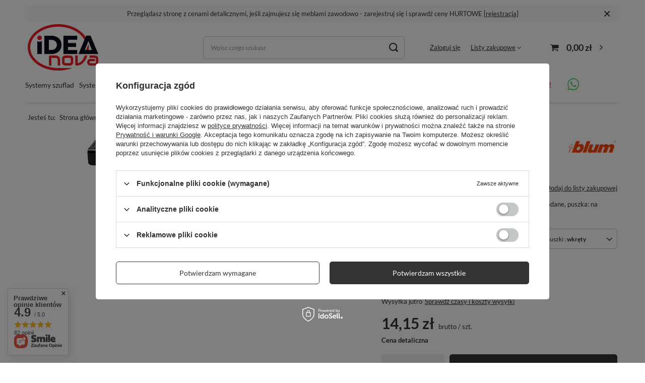

--- FILE ---
content_type: text/html; charset=utf-8
request_url: https://idea-nova.pl/product-pol-4998-CLIP-top-BLUMOTION-zawias-standard-110-czarny-onyks.html
body_size: 46807
content:
<!DOCTYPE html>
<html lang="pl" class="--freeShipping --vat --gross " ><head><link rel="preload" as="image" fetchpriority="high" href="/hpeciai/d6c6a504b73a5a4f613f5a8e12490b96/pol_pm_CLIP-top-BLUMOTION-zawias-standard-110-czarny-onyks-4998_1.webp"><meta name="viewport" content="user-scalable=no, initial-scale = 1.0, maximum-scale = 1.0, width=device-width, viewport-fit=cover"><meta http-equiv="Content-Type" content="text/html; charset=utf-8"><meta http-equiv="X-UA-Compatible" content="IE=edge"><title>CLIP top BLUMOTION zawias standard. 110°  - czarny onyks - Idea-nova.pl</title><meta name="keywords" content=""><meta name="description" content="CLIP top BLUMOTION zawias standard. 110°  - czarny onyks jest dostępny w naszym sklepie. Sprawdź ten i inne z kategorii BLUM - Idea-nova.pl"><link rel="icon" href="/gfx/pol/favicon.ico"><meta name="theme-color" content="#333"><meta name="msapplication-navbutton-color" content="#333"><meta name="apple-mobile-web-app-status-bar-style" content="#333"><link rel="preload stylesheet" as="style" href="/gfx/pol/style.css.gzip?r=1766057999"><link rel="stylesheet" type="text/css" href="/gfx/pol/projector_style.css.gzip?r=1766057999"><style>
							#photos_slider[data-skeleton] .photos__link:before {
								padding-top: calc(min((153/450 * 100%), 153px));
							}
							@media (min-width: 979px) {.photos__slider[data-skeleton] .photos__figure:not(.--nav):first-child .photos__link {
								max-height: 153px;
							}}
						</style><script>var app_shop={urls:{prefix:'data="/gfx/'.replace('data="', '')+'pol/',graphql:'/graphql/v1/'},vars:{meta:{viewportContent:'initial-scale = 1.0, maximum-scale = 5.0, width=device-width, viewport-fit=cover'},priceType:'gross',priceTypeVat:true,productDeliveryTimeAndAvailabilityWithBasket:false,geoipCountryCode:'US',fairShopLogo: { enabled: false, image: '/gfx/standards/safe_light.svg'},currency:{id:'PLN',symbol:'zł',country:'pl',format:'###,##0.00',beforeValue:false,space:true,decimalSeparator:',',groupingSeparator:' '},language:{id:'pol',symbol:'pl',name:'Polski'},omnibus:{enabled:true,rebateCodeActivate:false,hidePercentageDiscounts:false,},},txt:{priceTypeText:' brutto',},fn:{},fnrun:{},files:[],graphql:{}};const getCookieByName=(name)=>{const value=`; ${document.cookie}`;const parts = value.split(`; ${name}=`);if(parts.length === 2) return parts.pop().split(';').shift();return false;};if(getCookieByName('freeeshipping_clicked')){document.documentElement.classList.remove('--freeShipping');}if(getCookieByName('rabateCode_clicked')){document.documentElement.classList.remove('--rabateCode');}function hideClosedBars(){const closedBarsArray=JSON.parse(localStorage.getItem('closedBars'))||[];if(closedBarsArray.length){const styleElement=document.createElement('style');styleElement.textContent=`${closedBarsArray.map((el)=>`#${el}`).join(',')}{display:none !important;}`;document.head.appendChild(styleElement);}}hideClosedBars();</script><meta name="robots" content="index,follow"><meta name="rating" content="general"><meta name="Author" content="idea-nova.pl na bazie IdoSell (www.idosell.com/shop).">
<!-- Begin LoginOptions html -->

<style>
#client_new_social .service_item[data-name="service_Apple"]:before, 
#cookie_login_social_more .service_item[data-name="service_Apple"]:before,
.oscop_contact .oscop_login__service[data-service="Apple"]:before {
    display: block;
    height: 2.6rem;
    content: url('/gfx/standards/apple.svg?r=1743165583');
}
.oscop_contact .oscop_login__service[data-service="Apple"]:before {
    height: auto;
    transform: scale(0.8);
}
#client_new_social .service_item[data-name="service_Apple"]:has(img.service_icon):before,
#cookie_login_social_more .service_item[data-name="service_Apple"]:has(img.service_icon):before,
.oscop_contact .oscop_login__service[data-service="Apple"]:has(img.service_icon):before {
    display: none;
}
</style>

<!-- End LoginOptions html -->

<!-- Open Graph -->
<meta property="og:type" content="website"><meta property="og:url" content="https://idea-nova.pl/product-pol-4998-CLIP-top-BLUMOTION-zawias-standard-110-czarny-onyks.html
"><meta property="og:title" content="CLIP top BLUMOTION zawias standard. 110°  - czarny onyks"><meta property="og:description" content="CLIP top BLUMOTION zawias standard. 110°, Drzwi nakładane, puszka: na wkręty"><meta property="og:site_name" content="idea-nova.pl"><meta property="og:locale" content="pl_PL"><meta property="og:image" content="https://idea-nova.pl/hpeciai/69172d213a865a68069ba8d729ede693/pol_pl_CLIP-top-BLUMOTION-zawias-standard-110-czarny-onyks-4998_1.webp"><meta property="og:image:width" content="450"><meta property="og:image:height" content="153"><link rel="manifest" href="https://idea-nova.pl/data/include/pwa/1/manifest.json?t=3"><meta name="apple-mobile-web-app-capable" content="yes"><meta name="apple-mobile-web-app-status-bar-style" content="black"><meta name="apple-mobile-web-app-title" content="idea-nova.pl"><link rel="apple-touch-icon" href="/data/include/pwa/1/icon-128.png"><link rel="apple-touch-startup-image" href="/data/include/pwa/1/logo-512.png" /><meta name="msapplication-TileImage" content="/data/include/pwa/1/icon-144.png"><meta name="msapplication-TileColor" content="#2F3BA2"><meta name="msapplication-starturl" content="/"><script type="application/javascript">var _adblock = true;</script><script async src="/data/include/advertising.js"></script><script type="application/javascript">var statusPWA = {
                online: {
                    txt: "Połączono z internetem",
                    bg: "#5fa341"
                },
                offline: {
                    txt: "Brak połączenia z internetem",
                    bg: "#eb5467"
                }
            }</script><script async type="application/javascript" src="/ajax/js/pwa_online_bar.js?v=1&r=6"></script><script type="application/javascript" src="/ajax/js/webpush_subscription.js?v=1&r=4"></script><script type="application/javascript">WebPushHandler.publicKey = 'BCYcSsXGfcBU2AdPkP9wlNyEpQ1pdc1nE+lPZE9AfakxWaNZXsBugxuvFSPPgIwHLzlPJ74lzPvz7LaaR+Z2neg=';WebPushHandler.version = '1';WebPushHandler.setPermissionValue();</script><script >
window.dataLayer = window.dataLayer || [];
window.gtag = function gtag() {
dataLayer.push(arguments);
}
gtag('consent', 'default', {
'ad_storage': 'denied',
'analytics_storage': 'denied',
'ad_personalization': 'denied',
'ad_user_data': 'denied',
'wait_for_update': 500
});

gtag('set', 'ads_data_redaction', true);
</script><script id="iaiscript_1" data-requirements="W10=" data-ga4_sel="ga4script">
window.iaiscript_1 = `<${'script'}  class='google_consent_mode_update'>
gtag('consent', 'update', {
'ad_storage': 'denied',
'analytics_storage': 'denied',
'ad_personalization': 'denied',
'ad_user_data': 'denied'
});
</${'script'}>`;
</script>
<!-- End Open Graph -->

<link rel="canonical" href="https://idea-nova.pl/product-pol-4998-CLIP-top-BLUMOTION-zawias-standard-110-czarny-onyks.html" />

                <!-- Global site tag (gtag.js) -->
                <script  async src="https://www.googletagmanager.com/gtag/js?id=AW-406829853"></script>
                <script >
                    window.dataLayer = window.dataLayer || [];
                    window.gtag = function gtag(){dataLayer.push(arguments);}
                    gtag('js', new Date());
                    
                    gtag('config', 'AW-406829853', {"allow_enhanced_conversions":true});
gtag('config', 'AW-597229582', {"allow_enhanced_conversions":true});
gtag('config', 'G-JGXFF6W4RH');

                </script>
                <link rel="stylesheet" type="text/css" href="/data/designs/672ce56948a022.08531504_10/gfx/pol/custom.css.gzip?r=1766058065">            <!-- Google Tag Manager -->
                    <script >(function(w,d,s,l,i){w[l]=w[l]||[];w[l].push({'gtm.start':
                    new Date().getTime(),event:'gtm.js'});var f=d.getElementsByTagName(s)[0],
                    j=d.createElement(s),dl=l!='dataLayer'?'&l='+l:'';j.async=true;j.src=
                    'https://www.googletagmanager.com/gtm.js?id='+i+dl;f.parentNode.insertBefore(j,f);
                    })(window,document,'script','dataLayer','GTM-KHCH2LDH');</script>
            <!-- End Google Tag Manager -->
<!-- Begin additional html or js -->


<!--5|1|5-->
<script>(function(w,d,s,l,i){w[l]=w[l]||[];w[l].push({'gtm.start':
new Date().getTime(),event:'gtm.js'});var f=d.getElementsByTagName(s)[0],
j=d.createElement(s),dl=l!='dataLayer'?'&l='+l:'';j.async=true;j.src=
'https://www.googletagmanager.com/gtm.js?id='+i+dl;f.parentNode.insertBefore(j,f);
})(window,document,'script','dataLayer','GTM-M5WWZCJ');</script>
<!--14|1|11-->
  <!-- Start of HubSpot Embed Code -->
<script type="text/javascript" id="hs-script-loader" async defer src="//js.hs-scripts.com/48242448.js"></script>
<!-- End of HubSpot Embed Code -->


<!-- End additional html or js -->
                <script>
                if (window.ApplePaySession && window.ApplePaySession.canMakePayments()) {
                    var applePayAvailabilityExpires = new Date();
                    applePayAvailabilityExpires.setTime(applePayAvailabilityExpires.getTime() + 2592000000); //30 days
                    document.cookie = 'applePayAvailability=yes; expires=' + applePayAvailabilityExpires.toUTCString() + '; path=/;secure;'
                    var scriptAppleJs = document.createElement('script');
                    scriptAppleJs.src = "/ajax/js/apple.js?v=3";
                    if (document.readyState === "interactive" || document.readyState === "complete") {
                          document.body.append(scriptAppleJs);
                    } else {
                        document.addEventListener("DOMContentLoaded", () => {
                            document.body.append(scriptAppleJs);
                        });  
                    }
                } else {
                    document.cookie = 'applePayAvailability=no; path=/;secure;'
                }
                </script>
                                <script>
                var listenerFn = function(event) {
                    if (event.origin !== "https://payment.idosell.com")
                        return;
                    
                    var isString = (typeof event.data === 'string' || event.data instanceof String);
                    if (!isString) return;
                    try {
                        var eventData = JSON.parse(event.data);
                    } catch (e) {
                        return;
                    }
                    if (!eventData) { return; }                                            
                    if (eventData.isError) { return; }
                    if (eventData.action != 'isReadyToPay') {return; }
                    
                    if (eventData.result.result && eventData.result.paymentMethodPresent) {
                        var googlePayAvailabilityExpires = new Date();
                        googlePayAvailabilityExpires.setTime(googlePayAvailabilityExpires.getTime() + 2592000000); //30 days
                        document.cookie = 'googlePayAvailability=yes; expires=' + googlePayAvailabilityExpires.toUTCString() + '; path=/;secure;'
                    } else {
                        document.cookie = 'googlePayAvailability=no; path=/;secure;'
                    }                                            
                }     
                if (!window.isAdded)
                {                                        
                    if (window.oldListener != null) {
                         window.removeEventListener('message', window.oldListener);
                    }                        
                    window.addEventListener('message', listenerFn);
                    window.oldListener = listenerFn;                                      
                       
                    const iframe = document.createElement('iframe');
                    iframe.src = "https://payment.idosell.com/assets/html/checkGooglePayAvailability.html?origin=https%3A%2F%2Fidea-nova.pl";
                    iframe.style.display = 'none';                                            

                    if (document.readyState === "interactive" || document.readyState === "complete") {
                          if (!window.isAdded) {
                              window.isAdded = true;
                              document.body.append(iframe);
                          }
                    } else {
                        document.addEventListener("DOMContentLoaded", () => {
                            if (!window.isAdded) {
                              window.isAdded = true;
                              document.body.append(iframe);
                          }
                        });  
                    }  
                }
                </script>
                <script>
            var paypalScriptLoaded = null;
            var paypalScript = null;
            
            async function attachPaypalJs() {
                return new Promise((resolve, reject) => {
                    if (!paypalScript) {
                        paypalScript = document.createElement('script');
                        paypalScript.async = true;
                        paypalScript.setAttribute('data-namespace', "paypal_sdk");
                        paypalScript.setAttribute('data-partner-attribution-id', "IAIspzoo_Cart_PPCP");
                        paypalScript.addEventListener("load", () => {
                        paypalScriptLoaded = true;
                            resolve({status: true});
                        });
                        paypalScript.addEventListener("error", () => {
                            paypalScriptLoaded = true;
                            reject({status: false});
                         });
                        paypalScript.src = "https://www.paypal.com/sdk/js?client-id=AbxR9vIwE1hWdKtGu0gOkvPK2YRoyC9ulUhezbCUWnrjF8bjfwV-lfP2Rze7Bo8jiHIaC0KuaL64tlkD&components=buttons,funding-eligibility&currency=PLN&merchant-id=V654UUTWE9U2S&locale=pl_PL";
                        if (document.readyState === "interactive" || document.readyState === "complete") {
                            document.body.append(paypalScript);
                        } else {
                            document.addEventListener("DOMContentLoaded", () => {
                                document.body.append(paypalScript);
                            });  
                        }                                              
                    } else {
                        if (paypalScriptLoaded) {
                            resolve({status: true});
                        } else {
                            paypalScript.addEventListener("load", () => {
                                paypalScriptLoaded = true;
                                resolve({status: true});                            
                            });
                            paypalScript.addEventListener("error", () => {
                                paypalScriptLoaded = true;
                                reject({status: false});
                            });
                        }
                    }
                });
            }
            </script>
                <script>
                attachPaypalJs().then(() => {
                    let paypalEligiblePayments = [];
                    let payPalAvailabilityExpires = new Date();
                    payPalAvailabilityExpires.setTime(payPalAvailabilityExpires.getTime() + 86400000); //1 day
                    if (typeof(paypal_sdk) != "undefined") {
                        for (x in paypal_sdk.FUNDING) {
                            var buttonTmp = paypal_sdk.Buttons({
                                fundingSource: x.toLowerCase()
                            });
                            if (buttonTmp.isEligible()) {
                                paypalEligiblePayments.push(x);
                            }
                        }
                    }
                    if (paypalEligiblePayments.length > 0) {
                        document.cookie = 'payPalAvailability_PLN=' + paypalEligiblePayments.join(",") + '; expires=' + payPalAvailabilityExpires.toUTCString() + '; path=/; secure';
                        document.cookie = 'paypalMerchant=V654UUTWE9U2S; expires=' + payPalAvailabilityExpires.toUTCString() + '; path=/; secure';
                    } else {
                        document.cookie = 'payPalAvailability_PLN=-1; expires=' + payPalAvailabilityExpires.toUTCString() + '; path=/; secure';
                    }
                });
                </script><script src="/data/gzipFile/expressCheckout.js.gz"></script><script src="/inPost/inpostPayNew.js"></script></head><body>
<!-- Begin additional html or js -->


<!--6|1|5-->
<!-- Google Tag Manager (noscript) -->
<noscript><iframe src="https://www.googletagmanager.com/ns.html?id=GTM-M5WWZCJ"
height="0" width="0" style="display:none;visibility:hidden"></iframe></noscript>
<!-- End Google Tag Manager (noscript) -->

<!-- End additional html or js -->
<div id="container" class="projector_page container max-width-1200"><header class=""><script class="ajaxLoad">app_shop.vars.vat_registered="true";app_shop.vars.currency_format="###,##0.00";app_shop.vars.currency_before_value=false;app_shop.vars.currency_space=true;app_shop.vars.symbol="zł";app_shop.vars.id="PLN";app_shop.vars.baseurl="http://idea-nova.pl/";app_shop.vars.sslurl="https://idea-nova.pl/";app_shop.vars.curr_url="%2Fproduct-pol-4998-CLIP-top-BLUMOTION-zawias-standard-110-czarny-onyks.html";var currency_decimal_separator=',';var currency_grouping_separator=' ';app_shop.vars.blacklist_extension=["exe","com","swf","js","php"];app_shop.vars.blacklist_mime=["application/javascript","application/octet-stream","message/http","text/javascript","application/x-deb","application/x-javascript","application/x-shockwave-flash","application/x-msdownload"];app_shop.urls.contact="/contact-pol.html";</script><div id="viewType" style="display:none"></div><div class="bars_top bars"><div class="bars__item" id="bar27" data-close="true" data-fixed="true" style="--background-color:#f8f8f7;--border-color:;--font-color:;"><div class="bars__wrapper"><div class="bars__content"> Przeglądasz stronę z cenami detalicznymi, jeśli zajmujesz się meblami zawodowo - zarejestruj się i sprawdź ceny HURTOWE  <a href="https://idea-nova.pl/client-new.php?register&wholesaler=true" >[rejestracja]</a></div><a href="#closeBar" class="bars__close" aria-label="Zamknij"></a></div></div></div><script>document.documentElement.style.setProperty('--bars-height',`${document.querySelector('.bars_top').offsetHeight}px`);</script><div id="logo" class="d-flex align-items-center" data-bg="/data/gfx/mask/pol/top_1_big.png"><a href="/" target="_self"><img src="/data/gfx/mask/pol/logo_1_big.png" alt="Hurtownia akcesoriów meblowych - Idea-nova.pl" width="140" height="92"></a></div><form action="https://idea-nova.pl/search.php" method="get" id="menu_search" class="menu_search"><a href="#showSearchForm" class="menu_search__mobile"></a><div class="menu_search__block"><div class="menu_search__item --input"><input class="menu_search__input" type="text" name="text" autocomplete="off" placeholder="Wpisz czego szukasz" aria-label="Wpisz czego szukasz"><button class="menu_search__submit" type="submit" aria-label="Szukaj"></button></div><div class="menu_search__item --results search_result"></div></div></form><div id="menu_settings" class="align-items-center justify-content-center justify-content-lg-end"><div id="menu_additional"><a class="account_link" href="https://idea-nova.pl/login.php">Zaloguj się</a><div class="shopping_list_top" data-empty="true"><a href="https://idea-nova.pl/pl/shoppinglist/" class="wishlist_link slt_link --empty">Listy zakupowe</a><div class="slt_lists"><ul class="slt_lists__nav"><li class="slt_lists__nav_item" data-list_skeleton="true" data-list_id="true" data-shared="true"><a class="slt_lists__nav_link" data-list_href="true"><span class="slt_lists__nav_name" data-list_name="true"></span><span class="slt_lists__count" data-list_count="true">0</span></a></li><li class="slt_lists__nav_item --empty"><a class="slt_lists__nav_link --empty" href="https://idea-nova.pl/pl/shoppinglist/"><span class="slt_lists__nav_name" data-list_name="true">Lista zakupowa</span><span class="slt_lists__count" data-list_count="true">0</span></a></li></ul></div></div></div></div><div class="shopping_list_top_mobile d-none" data-empty="true"><a href="https://idea-nova.pl/pl/shoppinglist/" class="sltm_link --empty"></a></div><div id="menu_basket" class="topBasket --skeleton"><a class="topBasket__sub" href="/basketedit.php"><span class="badge badge-info"></span><strong class="topBasket__price">0,00 zł</strong></a><div class="topBasket__details --products" style="display: none;"><div class="topBasket__block --labels"><label class="topBasket__item --name">Produkt</label><label class="topBasket__item --sum">Ilość</label><label class="topBasket__item --prices">Cena</label></div><div class="topBasket__block --products"></div><div class="topBasket__block --oneclick topBasket_oneclick" data-lang="pol"><div class="topBasket_oneclick__label"><span class="topBasket_oneclick__text --fast">Szybkie zakupy <strong>1-Click</strong></span><span class="topBasket_oneclick__text --registration"> (bez rejestracji)</span></div><div class="topBasket_oneclick__items"><span class="topBasket_oneclick__item --paypal" title="PayPal"><img class="topBasket_oneclick__icon" src="/panel/gfx/payment_forms/236.png" alt="PayPal"></span><span class="topBasket_oneclick__item --googlePay" title="Google Pay"><img class="topBasket_oneclick__icon" src="/panel/gfx/payment_forms/237.png" alt="Google Pay"></span></div></div></div><div class="topBasket__details --shipping" style="display: none;"><span class="topBasket__name">Koszt dostawy od</span><span id="shipppingCost"></span></div><script>
						app_shop.vars.cache_html = true;
					</script></div><nav id="menu_categories" class="wide"><button type="button" class="navbar-toggler" aria-label="Menu"><i class="icon-reorder"></i></button><div class="navbar-collapse" id="menu_navbar"><ul class="navbar-nav mx-md-n2"><li class="nav-item"><a  href="/pol_m_Systemy-szuflad-310.html" target="_self" title="Systemy szuflad" class="nav-link" >Systemy szuflad</a><ul class="navbar-subnav"><li class="nav-item"><a  href="https://idea-nova.pl/product-pol-5966-Tandembox-Antaro-konfigurator.html" target="_self" title="BLUM - ANTARO" class="nav-link" >BLUM - ANTARO</a><ul class="navbar-subsubnav"><li class="nav-item"><a  href="https://idea-nova.pl/product-pol-6004-.html" target="_self" title="Antaro - konfigurator" class="nav-link" >Antaro - konfigurator</a></li><li class="nav-item"><a  href="/pol_m_Systemy-szuflad_BLUM-ANTARO_Antaro-akcesoria-236.html" target="_self" title="Antaro - akcesoria" class="nav-link" >Antaro - akcesoria</a></li></ul></li><li class="nav-item"><a  href="https://idea-nova.pl/product-pol-11051-MERIVOBOX-wysokosc-E-BOXCAP-szary-indium-mat.html" target="_self" title="BLUM - MERIVOBOX" class="nav-link" >BLUM - MERIVOBOX</a><ul class="navbar-subsubnav"><li class="nav-item"><a  href="https://idea-nova.pl/product-pol-11051-MERIVOBOX-wysokosc-E-BOXCAP-szary-indium-mat.html" target="_self" title="Merivobox - konfigurator" class="nav-link" >Merivobox - konfigurator</a></li><li class="nav-item"><a  href="/pol_m_Systemy-szuflad_BLUM-MERIVOBOX_Merivobox-akcesoria-410.html" target="_self" title="Merivobox - akcesoria" class="nav-link" >Merivobox - akcesoria</a></li></ul></li><li class="nav-item"><a  href="https://idea-nova.pl/product-pol-6368-Legrabox-skonfiguruj-szuflade.html" target="_self" title="BLUM - LEGRABOX" class="nav-link" >BLUM - LEGRABOX</a><ul class="navbar-subsubnav"><li class="nav-item"><a  href="https://idea-nova.pl/product-pol-6368-Legrabox-skonfiguruj-szuflade.html" target="_self" title="Legrabox - konfigurator" class="nav-link" >Legrabox - konfigurator</a></li><li class="nav-item"><a  href="/pol_m_Systemy-szuflad_BLUM-LEGRABOX_Legrabox-akcesoria-238.html" target="_self" title="Legrabox - akcesoria" class="nav-link" >Legrabox - akcesoria</a></li></ul></li><li class="nav-item"><a  href="https://idea-nova.pl/product-pol-10578-HAFELE-Matrix-S-SLIM-500-84-35kg-bialy.html" target="_self" title="HAFELE - Matrix S SLIM" class="nav-link" >HAFELE - Matrix S SLIM</a><ul class="navbar-subsubnav"><li class="nav-item"><a  href="https://idea-nova.pl/product-pol-10578-Hafele-Matrix-SLIM-2-0-500-84-35kg-bialy.html" target="_self" title="Matrix S SLIM - konfigurator" class="nav-link" >Matrix S SLIM - konfigurator</a></li><li class="nav-item"><a  href="/pol_m_Systemy-szuflad_HAFELE-Matrix-S-SLIM_Matrix-Slim-akcesoria-422.html" target="_self" title="Matrix Slim - akcesoria" class="nav-link" >Matrix Slim - akcesoria</a></li></ul></li><li class="nav-item empty"><a  href="https://idea-nova.pl/product-pol-11198-Szuflada-AXISPRO-500mm-biala-niska-H84.html" target="_self" title="GTV - AXIS PRO" class="nav-link" >GTV - AXIS PRO</a></li></ul></li><li class="nav-item"><a  href="/pol_n_Systemy-prowadnic-234.html" target="_self" title="Systemy prowadnic" class="nav-link" >Systemy prowadnic</a><ul class="navbar-subnav"><li class="nav-item empty"><a  href="https://idea-nova.pl/product-pol-6357-.html" target="_self" title="BLUM - MOVENTO" class="nav-link" >BLUM - MOVENTO</a></li><li class="nav-item empty"><a  href="https://idea-nova.pl/product-pol-7387-TANDEM-prowadnice-do-szuflad-drewnianych.html" target="_self" title="BLUM - TANDEM" class="nav-link" >BLUM - TANDEM</a></li><li class="nav-item empty"><a  href="https://idea-nova.pl/product-pol-9875-GTV-modern-slide-3D-L-500.html" target="_self" title="GTV - MODERN SLIDE 3D" class="nav-link" >GTV - MODERN SLIDE 3D</a></li><li class="nav-item empty"><a  href="https://idea-nova.pl/product-pol-12461-Prowadnica-FAVORIT-A30-L-550mm-3D-tandem-19mm.html" target="_self" title="HAFELE - FAVORIT 3D" class="nav-link" >HAFELE - FAVORIT 3D</a></li><li class="nav-item empty"><a  href="/pol_m_Systemy-prowadnic_Prowadnice-kulkowe-248.html" target="_self" title="Prowadnice kulkowe" class="nav-link" >Prowadnice kulkowe</a></li><li class="nav-item empty"><a  href="https://idea-nova.pl/product-pol-11655-FGV-Prowadnica-rolkowa-biala-500mm.html" target="_self" title="Prowadnice rolkowe" class="nav-link" >Prowadnice rolkowe</a></li><li class="nav-item empty"><a  href="https://idea-nova.pl/product-pol-2774-Prowadnica-1000-120-kg.html" target="_self" title="Prowadnice do indywidualnych konstrukcji" class="nav-link" >Prowadnice do indywidualnych konstrukcji</a></li><li class="nav-item empty"><a  href="/pol_m_Systemy-prowadnic_Prowadnice-do-duzych-obciazen-342.html" target="_self" title="Prowadnice do dużych obciążeń " class="nav-link" >Prowadnice do dużych obciążeń </a></li><li class="nav-item empty"><a  href="/pol_m_Systemy-prowadnic_Prowadnice-do-polek-na-klawiature-392.html" target="_self" title="Prowadnice do półek na klawiaturę" class="nav-link" >Prowadnice do półek na klawiaturę</a></li><li class="nav-item"><a  href="/pol_m_Systemy-prowadnic_Akcesoria-do-prowadnic-315.html" target="_self" title="Akcesoria do prowadnic" class="nav-link" >Akcesoria do prowadnic</a><ul class="navbar-subsubnav"><li class="nav-item"><a  href="/pol_m_Systemy-prowadnic_Akcesoria-do-prowadnic_Tandem-akcesoria-242.html" target="_self" title="Tandem - akcesoria" class="nav-link" >Tandem - akcesoria</a></li><li class="nav-item"><a  href="/pol_m_Systemy-prowadnic_Akcesoria-do-prowadnic_Movento-akcesoria-240.html" target="_self" title="Movento - akcesoria" class="nav-link" >Movento - akcesoria</a></li><li class="nav-item"><a  href="https://idea-nova.pl/product-pol-6356-.html" target="_self" title="BLUM - MOVENTO/tackowa" class="nav-link" >BLUM - MOVENTO/tackowa</a></li></ul></li></ul></li><li class="nav-item active"><a  href="/pol_m_Zawiasy-meblowe-149.html" target="_self" title="Zawiasy meblowe" class="nav-link active" >Zawiasy meblowe</a><ul class="navbar-subnav"><li class="nav-item active"><a  href="/pol_m_Zawiasy-meblowe_Blum-zawiasy-276.html" target="_self" title="Blum - zawiasy" class="nav-link active" >Blum - zawiasy</a><ul class="navbar-subsubnav more"><li class="nav-item active"><a  href="/pol_m_Zawiasy-meblowe_Blum-zawiasy_Rozwiazania-standardowe-273.html" target="_self" title="Rozwiązania standardowe" class="nav-link active" >Rozwiązania standardowe</a></li><li class="nav-item"><a  href="/pol_m_Zawiasy-meblowe_Blum-zawiasy_Zabudowa-lodowki-317.html" target="_self" title="Zabudowa lodówki" class="nav-link" >Zabudowa lodówki</a></li><li class="nav-item"><a  href="/pol_m_Zawiasy-meblowe_Blum-zawiasy_Drzwi-rownolegle-279.html" target="_self" title="Drzwi równoległe" class="nav-link" >Drzwi równoległe</a></li><li class="nav-item"><a  href="/pol_m_Zawiasy-meblowe_Blum-zawiasy_Szeroki-kat-otwarcia-284.html" target="_self" title="Szeroki kąt otwarcia" class="nav-link" >Szeroki kąt otwarcia</a></li><li class="nav-item"><a  href="/pol_m_Zawiasy-meblowe_Blum-zawiasy_Drzwi-profilowane-278.html" target="_self" title="Drzwi profilowane" class="nav-link" >Drzwi profilowane</a></li><li class="nav-item"><a  href="/pol_m_Zawiasy-meblowe_Blum-zawiasy_Akcesoria-zawiasy-277.html" target="_self" title="Akcesoria - zawiasy" class="nav-link" >Akcesoria - zawiasy</a></li><li class="nav-item"><a  href="/pol_m_Zawiasy-meblowe_Blum-zawiasy_Drzwi-z-ramka-aluminiowa-280.html" target="_self" title="Drzwi z ramką aluminiową" class="nav-link" >Drzwi z ramką aluminiową</a></li><li class="nav-item"><a  href="/pol_m_Zawiasy-meblowe_Blum-zawiasy_Rozwiazania-do-cienkich-drzwi-281.html" target="_self" title="Rozwiązania do cienkich drzwi" class="nav-link" >Rozwiązania do cienkich drzwi</a></li><li class="nav-item"><a  href="/pol_m_Zawiasy-meblowe_Blum-zawiasy_Rozwiazania-katowe-282.html" target="_self" title="Rozwiązania kątowe" class="nav-link" >Rozwiązania kątowe</a></li><li class="nav-item"><a  href="/pol_m_Zawiasy-meblowe_Blum-zawiasy_Szafka-narozna-283.html" target="_self" title="Szafka narożna" class="nav-link" >Szafka narożna</a></li><li class="nav-item"><a  href="/pol_n_Zawiasy-meblowe_Blum-zawiasy_Prowadniki-do-zawiasow-270.html" target="_self" title="Prowadniki do zawiasów" class="nav-link" >Prowadniki do zawiasów</a></li><li class="nav-item --extend"><a href="" class="nav-link" txt_alt="- Zwiń">+ Rozwiń</a></li></ul></li><li class="nav-item empty"><a  href="https://idea-nova.pl/product-pol-10046-Hafele-zawias-Metalla-M510-nakladany-z-hamulcem-przykrecany.html" target="_self" title="HAFELE - zawiasy " class="nav-link" >HAFELE - zawiasy </a></li><li class="nav-item"><a  href="/pol_m_Zawiasy-meblowe_HETTICH-359.html" target="_self" title="HETTICH " class="nav-link" >HETTICH </a><ul class="navbar-subsubnav"><li class="nav-item"><a  href="https://idea-nova.pl/product-pol-10112-Zawias-sensys-8646i-ze-spowalniaczem-nakladany-cienki-front.html" target="_self" title="Cienki front" class="nav-link" >Cienki front</a></li><li class="nav-item"><a  href="https://idea-nova.pl/product-pol-11694-Zawias-specjalny-ET-582.html" target="_self" title="Zawias do lodówki " class="nav-link" >Zawias do lodówki </a></li></ul></li><li class="nav-item empty"><a  href="/pol_m_Zawiasy-meblowe_TIP-ON-do-drzwi-275.html" target="_self" title="TIP-ON do drzwi" class="nav-link" >TIP-ON do drzwi</a></li><li class="nav-item"><a  href="/pol_m_Zawiasy-meblowe_Zawiasy-do-szkla-286.html" target="_self" title="Zawiasy do szkła" class="nav-link" >Zawiasy do szkła</a><ul class="navbar-subsubnav"><li class="nav-item"><a  href="/pol_m_Zawiasy-meblowe_Zawiasy-do-szkla_Rozwiazania-standardowe-szklo-274.html" target="_self" title="Rozwiązania standardowe-szkło" class="nav-link" >Rozwiązania standardowe-szkło</a></li><li class="nav-item"><a  href="/pol_m_Zawiasy-meblowe_Zawiasy-do-szkla_Rozwiazania-katowe-szklo-287.html" target="_self" title="Rozwiązania kątowe - szkło" class="nav-link" >Rozwiązania kątowe - szkło</a></li></ul></li><li class="nav-item empty"><a  href="/pol_m_Zawiasy-meblowe_Zawiasy-specjalistyczne-285.html" target="_self" title="Zawiasy specjalistyczne" class="nav-link" >Zawiasy specjalistyczne</a></li></ul></li><li class="nav-item"><a  href="/pol_m_Wyposazenie-mebli-250.html" target="_self" title="Wyposażenie mebli" class="nav-link" >Wyposażenie mebli</a><ul class="navbar-subnav"><li class="nav-item"><a  href="/pol_n_Wyposazenie-mebli_Szafki-dolne-254.html" target="_self" title="Szafki dolne" class="nav-link" >Szafki dolne</a><ul class="navbar-subsubnav"><li class="nav-item"><a  href="/pol_m_Wyposazenie-mebli_Szafki-dolne_Carga-PEKA-331.html" target="_self" title="Carga &amp;quot;PEKA&amp;quot;" class="nav-link" >Carga &quot;PEKA&quot;</a></li><li class="nav-item"><a  href="/pol_m_Wyposazenie-mebli_Szafki-dolne_Carga-472.html" target="_self" title="Carga" class="nav-link" >Carga</a></li><li class="nav-item"><a  href="/pol_m_Wyposazenie-mebli_Szafki-dolne_Ociekarki-szufladowe-471.html" target="_self" title="Ociekarki szufladowe" class="nav-link" >Ociekarki szufladowe</a></li><li class="nav-item"><a  href="/pol_m_Wyposazenie-mebli_Szafki-dolne_Sortowniki-na-odpady-302.html" target="_self" title="Sortowniki na odpady" class="nav-link" >Sortowniki na odpady</a></li><li class="nav-item"><a  href="/pol_m_Wyposazenie-mebli_Szafki-dolne_Segregacja-odpadow-HAILO-764.html" target="_self" title="Segregacja odpadów – HAILO" class="nav-link" >Segregacja odpadów – HAILO</a></li><li class="nav-item"><a  href="/pol_m_Wyposazenie-mebli_Szafki-dolne_Kosze-na-bielizne-448.html" target="_self" title="Kosze na bieliznę " class="nav-link" >Kosze na bieliznę </a></li><li class="nav-item"><a  href="/pol_m_Wyposazenie-mebli_Szafki-dolne_Pozostale-334.html" target="_self" title="Pozostałe" class="nav-link" >Pozostałe</a></li></ul></li><li class="nav-item"><a  href="/pol_n_Wyposazenie-mebli_Szafki-gorne-256.html" target="_self" title="Szafki górne" class="nav-link" >Szafki górne</a><ul class="navbar-subsubnav"><li class="nav-item"><a  href="/pol_n_Wyposazenie-mebli_Szafki-gorne_Aventos-298.html" target="_self" title="Aventos" class="nav-link" >Aventos</a></li><li class="nav-item"><a  href="/pol_m_Wyposazenie-mebli_Szafki-gorne_Ociekarki-do-naczyn-258.html" target="_self" title="Ociekarki do naczyń" class="nav-link" >Ociekarki do naczyń</a></li><li class="nav-item"><a  href="/pol_m_Wyposazenie-mebli_Szafki-gorne_System-podnosnikow-259.html" target="_self" title="System podnośników" class="nav-link" >System podnośników</a></li><li class="nav-item"><a  href="https://idea-nova.pl/product-pol-8135-Hafele-Free-Space.html" target="_self" title="Free Space " class="nav-link" >Free Space </a></li><li class="nav-item"><a  href="https://idea-nova.pl/product-pol-14298-Hafele-Free-up-push-wys-korpusu-380-500-mm-ciezar-klapy-6-3-11-8-kg-kolor-bialy.html" target="_self" title="Free up push" class="nav-link" >Free up push</a></li><li class="nav-item"><a  href="/pol_m_Wyposazenie-mebli_Szafki-gorne_Pozostale-473.html" target="_self" title="Pozostałe" class="nav-link" >Pozostałe</a></li></ul></li><li class="nav-item"><a  href="/pol_n_Wyposazenie-mebli_Szafki-narozne-260.html" target="_self" title="Szafki narożne" class="nav-link" >Szafki narożne</a><ul class="navbar-subsubnav"><li class="nav-item"><a  href="/pol_m_Wyposazenie-mebli_Szafki-narozne_Polki-narozne-470.html" target="_self" title="Półki narożne" class="nav-link" >Półki narożne</a></li><li class="nav-item"><a  href="/pol_m_Wyposazenie-mebli_Szafki-narozne_Magic-corner-262.html" target="_self" title="Magic corner" class="nav-link" >Magic corner</a></li><li class="nav-item"><a  href="/pol_m_Wyposazenie-mebli_Szafki-narozne_Polki-obrotowe-263.html" target="_self" title="Półki obrotowe" class="nav-link" >Półki obrotowe</a></li></ul></li><li class="nav-item"><a  href="/pol_n_Wyposazenie-mebli_Szafki-wysokie-264.html" target="_self" title="Szafki wysokie" class="nav-link" >Szafki wysokie</a><ul class="navbar-subsubnav"><li class="nav-item"><a  href="/pol_m_Wyposazenie-mebli_Szafki-wysokie_Carga-265.html" target="_self" title="Carga" class="nav-link" >Carga</a></li><li class="nav-item"><a  href="/pol_m_Wyposazenie-mebli_Szafki-wysokie_Polki-wewnetrzne-301.html" target="_self" title="Półki wewnętrzne" class="nav-link" >Półki wewnętrzne</a></li></ul></li><li class="nav-item"><a  href="/pol_n_Wyposazenie-mebli_Wyposazenie-szuflad-266.html" target="_self" title="Wyposażenie szuflad" class="nav-link" >Wyposażenie szuflad</a><ul class="navbar-subsubnav"><li class="nav-item"><a  href="/pol_m_Wyposazenie-mebli_Wyposazenie-szuflad_Segregacja-odpadow-kosze-268.html" target="_self" title="Segregacja odpadów - kosze " class="nav-link" >Segregacja odpadów - kosze </a></li><li class="nav-item"><a  href="https://idea-nova.pl/product-pol-11680-Oslona-syfonu-bez-pojemnika-260x186.html" target="_self" title="Osłona syfonu" class="nav-link" >Osłona syfonu</a></li><li class="nav-item"><a  href="/pol_m_Wyposazenie-mebli_Wyposazenie-szuflad_Blum-organizacja-szuflad-479.html" target="_self" title="Blum - organizacja szuflad" class="nav-link" >Blum - organizacja szuflad</a></li><li class="nav-item"><a  href="/pol_m_Wyposazenie-mebli_Wyposazenie-szuflad_Organizacja-do-szuflad-269.html" target="_self" title="Organizacja do szuflad" class="nav-link" >Organizacja do szuflad</a></li><li class="nav-item"><a  href="/pol_m_Wyposazenie-mebli_Wyposazenie-szuflad_Maty-do-szuflad-267.html" target="_self" title="Maty do szuflad" class="nav-link" >Maty do szuflad</a></li></ul></li><li class="nav-item"><a  href="/pol_n_Wyposazenie-mebli_Oswietlenie-i-gniazda-meblowe-152.html" target="_self" title="Oświetlenie i gniazda meblowe" class="nav-link" >Oświetlenie i gniazda meblowe</a><ul class="navbar-subsubnav"><li class="nav-item"><a  href="/pol_m_Wyposazenie-mebli_Oswietlenie-i-gniazda-meblowe_Hafele-OneCable-487.html" target="_self" title="Hafele OneCable" class="nav-link" >Hafele OneCable</a></li><li class="nav-item"><a  href="/pol_m_Wyposazenie-mebli_Oswietlenie-i-gniazda-meblowe_Oprawy-led-167.html" target="_self" title="Oprawy led " class="nav-link" >Oprawy led </a></li><li class="nav-item"><a  href="/pol_m_Wyposazenie-mebli_Oswietlenie-i-gniazda-meblowe_Tasmy-LED-164.html" target="_self" title="Taśmy LED" class="nav-link" >Taśmy LED</a></li><li class="nav-item"><a  href="/pol_m_Wyposazenie-mebli_Oswietlenie-i-gniazda-meblowe_Akcesoria-LED-214.html" target="_self" title="Akcesoria LED" class="nav-link" >Akcesoria LED</a></li><li class="nav-item"><a  href="/pol_m_Wyposazenie-mebli_Oswietlenie-i-gniazda-meblowe_Gniazda-zasilajace-206.html" target="_self" title="Gniazda zasilające" class="nav-link" >Gniazda zasilające</a></li><li class="nav-item"><a  href="/pol_m_Wyposazenie-mebli_Oswietlenie-i-gniazda-meblowe_Profile-LED-212.html" target="_self" title="Profile LED" class="nav-link" >Profile LED</a></li><li class="nav-item"><a  href="/pol_m_Wyposazenie-mebli_Oswietlenie-i-gniazda-meblowe_Wylaczniki-kontrolery-sciemniacze-216.html" target="_self" title="Wyłączniki, kontrolery, ściemniacze" class="nav-link" >Wyłączniki, kontrolery, ściemniacze</a></li><li class="nav-item"><a  href="/pol_m_Wyposazenie-mebli_Oswietlenie-i-gniazda-meblowe_Zasilacze-LED-217.html" target="_self" title="Zasilacze LED" class="nav-link" >Zasilacze LED</a></li></ul></li><li class="nav-item empty"><a  href="/pol_m_Wyposazenie-mebli_Oswietlenie-do-szaf-210.html" target="_self" title="Oświetlenie do szaf" class="nav-link" >Oświetlenie do szaf</a></li><li class="nav-item empty"><a  href="/pol_m_Wyposazenie-mebli_Oswietlenie-do-szuflad-211.html" target="_self" title="Oświetlenie do szuflad" class="nav-link" >Oświetlenie do szuflad</a></li><li class="nav-item empty"><a  href="/pol_m_Wyposazenie-mebli_Uchwyty-i-galki-meblowe-308.html" target="_self" title="Uchwyty i gałki meblowe" class="nav-link" >Uchwyty i gałki meblowe</a></li><li class="nav-item empty"><a  href="/pol_m_Wyposazenie-mebli_Uchwyty-na-wymiar-474.html" target="_self" title="Uchwyty na wymiar" class="nav-link" >Uchwyty na wymiar</a></li></ul></li><li class="nav-item"><a  href="/pol_m_Do-garderoby-i-szafy-251.html" target="_self" title="Do garderoby i szafy" class="nav-link" >Do garderoby i szafy</a><ul class="navbar-subnav"><li class="nav-item empty"><a  href="/pol_m_Do-garderoby-i-szafy_Drazki-252.html" target="_self" title="Drążki" class="nav-link" >Drążki</a></li><li class="nav-item empty"><a  href="/pol_m_Do-garderoby-i-szafy_Pantografy-451.html" target="_self" title="Pantografy" class="nav-link" >Pantografy</a></li><li class="nav-item empty"><a  href="/pol_m_Do-garderoby-i-szafy_Wysuwane-polki-na-buty-454.html" target="_self" title="Wysuwane półki na buty" class="nav-link" >Wysuwane półki na buty</a></li><li class="nav-item empty"><a  href="/pol_m_Do-garderoby-i-szafy_Szuflady-do-szafy-organizery-305.html" target="_self" title="Szuflady do szafy (organizery)" class="nav-link" >Szuflady do szafy (organizery)</a></li><li class="nav-item empty"><a  href="/pol_m_Do-garderoby-i-szafy_Wieszaki-wysuwane-455.html" target="_self" title="Wieszaki wysuwane" class="nav-link" >Wieszaki wysuwane</a></li><li class="nav-item empty"><a  href="/pol_m_Do-garderoby-i-szafy_Deski-do-prasowania-456.html" target="_self" title="Deski do prasowania " class="nav-link" >Deski do prasowania </a></li><li class="nav-item empty"><a  href="/pol_m_Do-garderoby-i-szafy_Akcesoria-do-szaf-253.html" target="_self" title="Akcesoria do szaf" class="nav-link" >Akcesoria do szaf</a></li><li class="nav-item empty"><a  href="/pol_m_Do-garderoby-i-szafy_Wyposazenie-lazienki-453.html" target="_self" title="Wyposażenie łazienki" class="nav-link" >Wyposażenie łazienki</a></li><li class="nav-item empty"><a  href="/pol_m_Do-garderoby-i-szafy_Kosze-na-bielizne-304.html" target="_self" title="Kosze na bieliznę" class="nav-link" >Kosze na bieliznę</a></li><li class="nav-item empty"><a  href="https://idea-nova.pl/-ccms-pol-34.html" target="_self" title="Emuca Hack" class="nav-link" >Emuca Hack</a></li><li class="nav-item empty"><a  href="/pol_m_Do-garderoby-i-szafy_Emuca-Quartz-768.html" target="_self" title="Emuca Quartz" class="nav-link" >Emuca Quartz</a></li><li class="nav-item empty"><a  href="/pol_m_Do-garderoby-i-szafy_Hafele-Dresscode-760.html" target="_self" title="Hafele Dresscode " class="nav-link" >Hafele Dresscode </a></li><li class="nav-item"><a  href="/pol_m_Do-garderoby-i-szafy_System-ZERO-356.html" target="_self" title="System ZERO" class="nav-link" >System ZERO</a><ul class="navbar-subsubnav"><li class="nav-item"><a  href="/pol_m_Do-garderoby-i-szafy_System-ZERO_System-ZERO-zestawy-345.html" target="_self" title="System ZERO - zestawy" class="nav-link" >System ZERO - zestawy</a></li><li class="nav-item"><a  href="/pol_m_Do-garderoby-i-szafy_System-ZERO_System-ZERO-akcesoria-344.html" target="_self" title="System ZERO - akcesoria" class="nav-link" >System ZERO - akcesoria</a></li></ul></li><li class="nav-item"><a  href="/pol_m_Do-garderoby-i-szafy_Regaly-i-polki-396.html" target="_self" title="Regały i półki " class="nav-link" >Regały i półki </a><ul class="navbar-subsubnav"><li class="nav-item"><a  href="/pol_m_Do-garderoby-i-szafy_Regaly-i-polki-_JAGMET-397.html" target="_self" title="JAGMET" class="nav-link" >JAGMET</a></li></ul></li><li class="nav-item empty"><a  href="/pol_m_Do-garderoby-i-szafy_Akcesoria-do-drazkow-meblowych-468.html" target="_self" title="Akcesoria do drążków meblowych" class="nav-link" >Akcesoria do drążków meblowych</a></li></ul></li><li class="nav-item"><a  href="/pol_m_Systemy-przesuwne-369.html" target="_self" title="Systemy przesuwne" class="nav-link" >Systemy przesuwne</a><ul class="navbar-subnav"><li class="nav-item empty"><a  href="/pol_m_Systemy-przesuwne_Skladane-423.html" target="_self" title="Składane" class="nav-link" >Składane</a></li><li class="nav-item"><a  href="/pol_m_Systemy-przesuwne_Przesuwne-424.html" target="_self" title="Przesuwne" class="nav-link" >Przesuwne</a><ul class="navbar-subsubnav"><li class="nav-item"><a  href="/pol_m_Systemy-przesuwne_Przesuwne_Hafele-714.html" target="_self" title="Hafele" class="nav-link" >Hafele</a></li></ul></li><li class="nav-item empty"><a  href="/pol_m_Systemy-przesuwne_Kieszeniowe-425.html" target="_self" title="Kieszeniowe" class="nav-link" >Kieszeniowe</a></li><li class="nav-item empty"><a  href="https://idea-nova.pl/Hettich-systemy-przesuwne-ccms-pol-38.html" target="_self" title="Hettich - systemy do drzwi" class="nav-link" >Hettich - systemy do drzwi</a></li></ul></li><li class="nav-item"><a  href="/pol_m_Pozostale-362.html" target="_self" title="Pozostałe" class="nav-link" >Pozostałe</a><ul class="navbar-subnav"><li class="nav-item empty"><a  href="/pol_m_Pozostale_Zlacza-meblowe-363.html" target="_self" title="Złącza meblowe" class="nav-link" >Złącza meblowe</a></li><li class="nav-item empty"><a  href="/pol_m_Pozostale_Katowniki-meblowe-364.html" target="_self" title="Kątowniki meblowe" class="nav-link" >Kątowniki meblowe</a></li><li class="nav-item empty"><a  href="/pol_m_Pozostale_Chemia-meblowa-366.html" target="_self" title="Chemia meblowa" class="nav-link" >Chemia meblowa</a></li><li class="nav-item empty"><a  href="/pol_m_Pozostale_Przepusty-i-kratki-wentylacyjne-367.html" target="_self" title="Przepusty i kratki wentylacyjne" class="nav-link" >Przepusty i kratki wentylacyjne</a></li><li class="nav-item empty"><a  href="/pol_m_Pozostale_Kolka-i-rolki-368.html" target="_self" title="Kółka i rolki" class="nav-link" >Kółka i rolki</a></li><li class="nav-item"><a  href="/pol_m_Pozostale_Nogi-i-nozki-slizgacze-do-mebli-372.html" target="_self" title="Nogi i nóżki, ślizgacze do mebli" class="nav-link" >Nogi i nóżki, ślizgacze do mebli</a><ul class="navbar-subsubnav"><li class="nav-item"><a  href="/pol_m_Pozostale_Nogi-i-nozki-slizgacze-do-mebli_Nozka-meblowa-AXILO-463.html" target="_self" title="Nóżka meblowa AXILO" class="nav-link" >Nóżka meblowa AXILO</a></li><li class="nav-item"><a  href="https://idea-nova.pl/product-pol-14788-CAMAR-SMILE-nozka-meblowa-H-100-czarna.html" target="_self" title="Nóżna meblowa Camar SMILE" class="nav-link" >Nóżna meblowa Camar SMILE</a></li><li class="nav-item"><a  href="/pol_m_Pozostale_Nogi-i-nozki-slizgacze-do-mebli_Nozka-meblowa-MULTILEG-464.html" target="_self" title="Nóżka meblowa MULTILEG" class="nav-link" >Nóżka meblowa MULTILEG</a></li><li class="nav-item"><a  href="/pol_m_Pozostale_Nogi-i-nozki-slizgacze-do-mebli_Stopki-CAMAR-465.html" target="_self" title="Stopki CAMAR" class="nav-link" >Stopki CAMAR</a></li><li class="nav-item"><a  href="/pol_m_Pozostale_Nogi-i-nozki-slizgacze-do-mebli_Nogi-do-stolow-467.html" target="_self" title="Nogi do stołów" class="nav-link" >Nogi do stołów</a></li><li class="nav-item"><a  href="/pol_m_Pozostale_Nogi-i-nozki-slizgacze-do-mebli_Pozostale-466.html" target="_self" title="Pozostałe" class="nav-link" >Pozostałe</a></li></ul></li><li class="nav-item empty"><a  href="/pol_m_Pozostale_Mechanizmy-do-klap-barkowych-373.html" target="_self" title="Mechanizmy do klap barkowych" class="nav-link" >Mechanizmy do klap barkowych</a></li><li class="nav-item empty"><a  href="/pol_m_Pozostale_Podporki-do-polek-376.html" target="_self" title="Podpórki do półek" class="nav-link" >Podpórki do półek</a></li><li class="nav-item empty"><a  href="/pol_m_Pozostale_Pomoce-montazowe-377.html" target="_self" title="Pomoce montażowe" class="nav-link" >Pomoce montażowe</a></li><li class="nav-item empty"><a  href="/pol_m_Pozostale_Wkrety-i-kolki-meblowe-379.html" target="_self" title="Wkręty i kołki meblowe" class="nav-link" >Wkręty i kołki meblowe</a></li><li class="nav-item empty"><a  href="/pol_m_Pozostale_Zatrzaski-meblowe-380.html" target="_self" title="Zatrzaski meblowe" class="nav-link" >Zatrzaski meblowe</a></li><li class="nav-item empty"><a  href="/pol_m_Pozostale_Zawieszki-i-listwy-montazowe-381.html" target="_self" title="Zawieszki i listwy montażowe" class="nav-link" >Zawieszki i listwy montażowe</a></li><li class="nav-item empty"><a  href="/pol_m_Pozostale_Zamki-meblowe-382.html" target="_self" title="Zamki meblowe" class="nav-link" >Zamki meblowe</a></li><li class="nav-item empty"><a  href="/pol_m_Pozostale_Podstawy-i-stelaze-do-biurek-stolow-384.html" target="_self" title="Podstawy i stelaże do biurek/stołów" class="nav-link" >Podstawy i stelaże do biurek/stołów</a></li><li class="nav-item empty"><a  href="/pol_m_Pozostale_Sortowniki-na-odpady-391.html" target="_self" title="Sortowniki na odpady" class="nav-link" >Sortowniki na odpady</a></li><li class="nav-item empty"><a  href="/pol_m_Pozostale_Mechanizmy-do-blatow-386.html" target="_self" title="Mechanizmy do blatów" class="nav-link" >Mechanizmy do blatów</a></li><li class="nav-item empty"><a  href="/pol_m_Pozostale_Akcesoria-do-biura-469.html" target="_self" title="Akcesoria do biura " class="nav-link" >Akcesoria do biura </a></li><li class="nav-item empty"><a  href="/pol_m_Pozostale_System-mocowania-paneli-762.html" target="_self" title="System mocowania paneli " class="nav-link" >System mocowania paneli </a></li></ul></li><li class="nav-item"><a  href="/pol_m_Produkty-za-punkty-478.html" target="_self" title="Produkty za punkty " class="nav-link" >Produkty za punkty </a></li><li class="nav-item"><a  href="https://idea-nova.pl/PROMOCJE-ccms-pol-31.html" target="_self" title="Promocja" class="nav-link nav-gfx" ><img alt="Promocja" title="Promocja" src="/data/gfx/pol/navigation/1_1_i_765.svg" loading="lazy"><span class="gfx_lvl_1 d-none">Promocja</span></a></li><li class="nav-item"><a  href="https://wa.me/+48573504313" target="_self" title="WhatsApp" class="nav-link nav-gfx" ><img alt="WhatsApp" title="WhatsApp" src="/data/gfx/pol/navigation/1_1_i_766.svg" loading="lazy" data-omo="img" data-omo_img="/data/gfx/pol/navigation/1_1_o_766.svg"><span class="gfx_lvl_1 d-none">WhatsApp</span></a></li></ul></div></nav><div id="breadcrumbs" class="breadcrumbs"><div class="back_button"><button id="back_button"><i class="icon-angle-left"></i> Wstecz</button></div><div class="list_wrapper"><ol><li><span>Jesteś tu:  </span></li><li class="bc-main"><span><a href="/">Strona główna</a></span></li><li class="category bc-item-1 --more"><a class="category" href="/pol_m_Zawiasy-meblowe-149.html">Zawiasy meblowe</a><ul class="breadcrumbs__sub"><li class="breadcrumbs__item"><a class="breadcrumbs__link --link" href="/pol_m_Zawiasy-meblowe_Blum-zawiasy-276.html">Blum - zawiasy</a></li><li class="breadcrumbs__item"><a class="breadcrumbs__link --link" href="https://idea-nova.pl/product-pol-10046-Hafele-zawias-Metalla-M510-nakladany-z-hamulcem-przykrecany.html">HAFELE - zawiasy </a></li><li class="breadcrumbs__item"><a class="breadcrumbs__link --link" href="/pol_m_Zawiasy-meblowe_HETTICH-359.html">HETTICH </a></li><li class="breadcrumbs__item"><a class="breadcrumbs__link --link" href="/pol_m_Zawiasy-meblowe_TIP-ON-do-drzwi-275.html">TIP-ON do drzwi</a></li><li class="breadcrumbs__item"><a class="breadcrumbs__link --link" href="/pol_m_Zawiasy-meblowe_Zawiasy-do-szkla-286.html">Zawiasy do szkła</a></li><li class="breadcrumbs__item"><a class="breadcrumbs__link --link" href="/pol_m_Zawiasy-meblowe_Zawiasy-specjalistyczne-285.html">Zawiasy specjalistyczne</a></li></ul></li><li class="category bc-item-2 --more"><a class="category" href="/pol_m_Zawiasy-meblowe_Blum-zawiasy-276.html">Blum - zawiasy</a><ul class="breadcrumbs__sub"><li class="breadcrumbs__item"><a class="breadcrumbs__link --link" href="/pol_m_Zawiasy-meblowe_Blum-zawiasy_Rozwiazania-standardowe-273.html">Rozwiązania standardowe</a></li><li class="breadcrumbs__item"><a class="breadcrumbs__link --link" href="/pol_m_Zawiasy-meblowe_Blum-zawiasy_Zabudowa-lodowki-317.html">Zabudowa lodówki</a></li><li class="breadcrumbs__item"><a class="breadcrumbs__link --link" href="/pol_m_Zawiasy-meblowe_Blum-zawiasy_Drzwi-rownolegle-279.html">Drzwi równoległe</a></li><li class="breadcrumbs__item"><a class="breadcrumbs__link --link" href="/pol_m_Zawiasy-meblowe_Blum-zawiasy_Szeroki-kat-otwarcia-284.html">Szeroki kąt otwarcia</a></li><li class="breadcrumbs__item"><a class="breadcrumbs__link --link" href="/pol_m_Zawiasy-meblowe_Blum-zawiasy_Drzwi-profilowane-278.html">Drzwi profilowane</a></li><li class="breadcrumbs__item"><a class="breadcrumbs__link --link" href="/pol_m_Zawiasy-meblowe_Blum-zawiasy_Akcesoria-zawiasy-277.html">Akcesoria - zawiasy</a></li><li class="breadcrumbs__item"><a class="breadcrumbs__link --link" href="/pol_m_Zawiasy-meblowe_Blum-zawiasy_Drzwi-z-ramka-aluminiowa-280.html">Drzwi z ramką aluminiową</a></li><li class="breadcrumbs__item"><a class="breadcrumbs__link --link" href="/pol_m_Zawiasy-meblowe_Blum-zawiasy_Rozwiazania-do-cienkich-drzwi-281.html">Rozwiązania do cienkich drzwi</a></li><li class="breadcrumbs__item"><a class="breadcrumbs__link --link" href="/pol_m_Zawiasy-meblowe_Blum-zawiasy_Rozwiazania-katowe-282.html">Rozwiązania kątowe</a></li><li class="breadcrumbs__item"><a class="breadcrumbs__link --link" href="/pol_m_Zawiasy-meblowe_Blum-zawiasy_Szafka-narozna-283.html">Szafka narożna</a></li><li class="breadcrumbs__item"><a class="breadcrumbs__link --link" href="/pol_n_Zawiasy-meblowe_Blum-zawiasy_Prowadniki-do-zawiasow-270.html">Prowadniki do zawiasów</a></li></ul></li><li class="category bc-item-3 bc-active"><a class="category" href="/pol_m_Zawiasy-meblowe_Blum-zawiasy_Rozwiazania-standardowe-273.html">Rozwiązania standardowe</a></li><li class="bc-active bc-product-name"><span>CLIP top BLUMOTION zawias standard. 110°  - czarny onyks</span></li></ol></div></div></header><div id="layout" class="row clearfix"><aside class="col-3"><section class="shopping_list_menu"><div class="shopping_list_menu__block --lists slm_lists" data-empty="true"><span class="slm_lists__label">Listy zakupowe</span><ul class="slm_lists__nav"><li class="slm_lists__nav_item" data-list_skeleton="true" data-list_id="true" data-shared="true"><a class="slm_lists__nav_link" data-list_href="true"><span class="slm_lists__nav_name" data-list_name="true"></span><span class="slm_lists__count" data-list_count="true">0</span></a></li><li class="slm_lists__nav_header"><span class="slm_lists__label">Listy zakupowe</span></li><li class="slm_lists__nav_item --empty"><a class="slm_lists__nav_link --empty" href="https://idea-nova.pl/pl/shoppinglist/"><span class="slm_lists__nav_name" data-list_name="true">Lista zakupowa</span><span class="slm_lists__count" data-list_count="true">0</span></a></li></ul><a href="#manage" class="slm_lists__manage d-none align-items-center d-md-flex">Zarządzaj listami</a></div><div class="shopping_list_menu__block --bought slm_bought"><a class="slm_bought__link d-flex" href="https://idea-nova.pl/products-bought.php">
				Lista dotychczas zamówionych produktów
			</a></div><div class="shopping_list_menu__block --info slm_info"><strong class="slm_info__label d-block mb-3">Jak działa lista zakupowa?</strong><ul class="slm_info__list"><li class="slm_info__list_item d-flex mb-3">
					Po zalogowaniu możesz umieścić i przechowywać na liście zakupowej dowolną liczbę produktów nieskończenie długo.
				</li><li class="slm_info__list_item d-flex mb-3">
					Dodanie produktu do listy zakupowej nie oznacza automatycznie jego rezerwacji.
				</li><li class="slm_info__list_item d-flex mb-3">
					Dla niezalogowanych klientów lista zakupowa przechowywana jest do momentu wygaśnięcia sesji (około 24h).
				</li></ul></div></section><div id="mobileCategories" class="mobileCategories"><div class="mobileCategories__item --menu"><a class="mobileCategories__link --active" href="#" data-ids="#menu_search,.shopping_list_menu,#menu_search,#menu_navbar,#menu_navbar3, #menu_blog">
                            Menu
                        </a></div><div class="mobileCategories__item --account"><a class="mobileCategories__link" href="#" data-ids="#menu_contact,#login_menu_block">
                            Konto
                        </a></div></div><div class="setMobileGrid" data-item="#menu_navbar"></div><div class="setMobileGrid" data-item="#menu_navbar3" data-ismenu1="true"></div><div class="setMobileGrid" data-item="#menu_blog"></div><div class="login_menu_block d-lg-none" id="login_menu_block"><a class="sign_in_link" href="/login.php" title=""><i class="icon-user"></i><span>Zaloguj się</span></a><a class="registration_link" href="/client-new.php?register" title=""><i class="icon-lock"></i><span>Zarejestruj się</span></a><a class="order_status_link" href="/order-open.php" title=""><i class="icon-globe"></i><span>Sprawdź status zamówienia</span></a></div><div class="setMobileGrid" data-item="#menu_contact"></div><div class="setMobileGrid" data-item="#menu_settings"></div></aside><div id="content" class="col-12"><div id="menu_compare_product" class="compare mb-2 pt-sm-3 pb-sm-3 mb-sm-3" style="display: none;"><div class="compare__label d-none d-sm-block">Dodane do porównania</div><div class="compare__sub"></div><div class="compare__buttons"><a class="compare__button btn --solid --secondary" href="https://idea-nova.pl/product-compare.php" title="Porównaj wszystkie produkty" target="_blank"><span>Porównaj produkty </span><span class="d-sm-none">(0)</span></a><a class="compare__button --remove btn d-none d-sm-block" href="https://idea-nova.pl/settings.php?comparers=remove&amp;product=###" title="Usuń wszystkie produkty">
                        Usuń produkty
                    </a></div><script>
                        var cache_html = true;
                    </script></div><section id="projector_photos" class="photos d-flex align-items-start mb-4 flex-md-column align-items-md-stretch --bottom"><div id="photos_slider" class="photos__slider" data-skeleton="true"><div class="photos___slider_wrapper"><figure class="photos__figure"><a class="photos__link" href="/hpeciai/69172d213a865a68069ba8d729ede693/pol_pl_CLIP-top-BLUMOTION-zawias-standard-110-czarny-onyks-4998_1.webp" data-width="1500" data-height="510" data-href="/hpeciai/5baf06dfc4f2ec75d1735e835e5a7231/pol_pl_CLIP-top-BLUMOTION-zawias-standard-110-czarny-onyks-4998_1.png"><picture><source type="image/webp" srcset="/hpeciai/d6c6a504b73a5a4f613f5a8e12490b96/pol_pm_CLIP-top-BLUMOTION-zawias-standard-110-czarny-onyks-4998_1.webp"></source><img class="photos__photo" width="450" height="153" alt="CLIP top BLUMOTION zawias standard. 110°  - czarny onyks" src="/hpeciai/37377f77fe277d80b39b75fbb8cb24b2/pol_pm_CLIP-top-BLUMOTION-zawias-standard-110-czarny-onyks-4998_1.png" loading="eager"></picture></a></figure></div></div></section><div class="pswp" tabindex="-1" role="dialog" aria-hidden="true"><div class="pswp__bg"></div><div class="pswp__scroll-wrap"><div class="pswp__container"><div class="pswp__item"></div><div class="pswp__item"></div><div class="pswp__item"></div></div><div class="pswp__ui pswp__ui--hidden"><div class="pswp__top-bar"><div class="pswp__counter"></div><button class="pswp__button pswp__button--close" title="Close (Esc)"></button><button class="pswp__button pswp__button--share" title="Share"></button><button class="pswp__button pswp__button--fs" title="Toggle fullscreen"></button><button class="pswp__button pswp__button--zoom" title="Zoom in/out"></button><div class="pswp__preloader"><div class="pswp__preloader__icn"><div class="pswp__preloader__cut"><div class="pswp__preloader__donut"></div></div></div></div></div><div class="pswp__share-modal pswp__share-modal--hidden pswp__single-tap"><div class="pswp__share-tooltip"></div></div><button class="pswp__button pswp__button--arrow--left" title="Previous (arrow left)"></button><button class="pswp__button pswp__button--arrow--right" title="Next (arrow right)"></button><div class="pswp__caption"><div class="pswp__caption__center"></div></div></div></div></div><section id="projector_productname" class="product_name mb-4 mb-lg-2"><div class="product_name__block --name mb-2 d-sm-flex justify-content-sm-between mb-sm-3"><h1 class="product_name__name m-0">CLIP top BLUMOTION zawias standard. 110°  - czarny onyks</h1><div class="product_name__firm_logo d-none d-sm-flex justify-content-sm-end align-items-sm-center ml-sm-2"><a class="firm_logo" href="/firm-pol-1569611917-Blum.html"><img class="b-lazy" src="/gfx/standards/loader.gif?r=1766057964" data-src="/data/lang/pol/producers/gfx/projector/1569611917_1.svg" title="Blum" alt="Blum"></a></div></div><div class="product_name__block --links d-lg-flex flex-lg-wrap justify-content-lg-end align-items-lg-center"><div class="product_name__notes mb-4 mb-lg-2 mr-lg-auto"><span class="product_name__note"><i class="icon-star --active"></i><i class="icon-star --active"></i><i class="icon-star --active"></i><i class="icon-star --active"></i><i class="icon-star --active"></i></span><span class="product_name__note_text">5.00/5.00</span><a class="product_name__note_link" href="#opinions_section">Opinie (2)</a></div><div class="product_name__actions d-flex justify-content-between align-items-center mx-n1 mb-lg-2 flex-lg-grow-1"><a class="product_name__action --compare --add px-1" href="https://idea-nova.pl/settings.php?comparers=add&amp;product=4998" title="Kliknij, aby dodać produkt do porównania"><span>+ Dodaj do porównania</span></a><a class="product_name__action --shopping-list px-1 d-flex align-items-center" href="#addToShoppingList" title="Kliknij, aby dodać produkt do listy zakupowej"><span>Dodaj do listy zakupowej</span></a></div></div><div class="product_name__block --description mt-3 mt-lg-1 mb-lg-2"><ul><li>CLIP top BLUMOTION zawias standard. 110°, Drzwi nakładane, puszka: na wkręty</li></ul></div></section><script>app_shop.vars.specialCollection = true;</script><script class="ajaxLoad">
		cena_raty = 14.15;
		
				var client_login = 'false'
			
		var client_points = '0';
		var points_used = '';
		var shop_currency = 'zł';
		var product_data = {
		"product_id": '4998',
		
		"currency":"zł",
		"product_type":"product_item",
		"unit":"szt.",
		"unit_plural":"szt.",

		"unit_sellby":"1",
		"unit_precision":"0",

		"base_price":{
		
			"maxprice":"14.15",
		
			"maxprice_formatted":"14,15 zł",
		
			"maxprice_net":"11.50",
		
			"maxprice_net_formatted":"11,50 zł",
		
			"minprice":"14.15",
		
			"minprice_formatted":"14,15 zł",
		
			"minprice_net":"11.50",
		
			"minprice_net_formatted":"11,50 zł",
		
			"size_max_maxprice_net":"0.00",
		
			"size_min_maxprice_net":"0.00",
		
			"size_max_maxprice_net_formatted":"0,00 zł",
		
			"size_min_maxprice_net_formatted":"0,00 zł",
		
			"size_max_maxprice":"0.00",
		
			"size_min_maxprice":"0.00",
		
			"size_max_maxprice_formatted":"0,00 zł",
		
			"size_min_maxprice_formatted":"0,00 zł",
		
			"price_unit_sellby":"14.15",
		
			"value":"14.15",
			"price_formatted":"14,15 zł",
			"price_net":"11.50",
			"price_net_formatted":"11,50 zł",
			"points_recive":"14.15",
			"vat":"23",
			"worth":"14.15",
			"worth_net":"11.50",
			"worth_formatted":"14,15 zł",
			"worth_net_formatted":"11,50 zł",
			"basket_enable":"y",
			"special_offer":"false",
			"rebate_code_active":"n",
			"priceformula_error":"false"
		},

		"order_quantity_range":{
		
		},

		"sizes":{
		
		"uniw":
		{
		
			"type":"uniw",
		
			"priority":"0",
		
			"description":"uniwersalny",
		
			"name":"uniw",
		
			"amount":-1,
		
			"amount_mo":-1,
		
			"amount_mw":70,
		
			"amount_mp":0,
		
			"code_extern":"BL71B3550 ONS",
		
			"code_producer":"02550728",
		
			"shipping_time":{
			
				"days":"1",
				"working_days":"1",
				"hours":"0",
				"minutes":"0",
				"time":"2026-01-15 10:00",
				"week_day":"4",
				"week_amount":"0",
				"today":"false"
			},
		
			"delay_time":{
			
				"days":"3",
				"hours":"0",
				"minutes":"0",
				"time":"2026-01-17 21:15:50",
				"week_day":"6",
				"week_amount":"0",
				"unknown_delivery_time":"false"
			},
		
			"delivery":{
			
			"undefined":"false",
			"shipping":"20.00",
			"shipping_formatted":"20,00 zł",
			"limitfree":"500.00",
			"limitfree_formatted":"500,00 zł",
			"shipping_change":"20.00",
			"shipping_change_formatted":"20,00 zł",
			"change_type":"up"
			},
			"price":{
			
			"value":"14.15",
			"price_formatted":"14,15 zł",
			"price_net":"11.50",
			"price_net_formatted":"11,50 zł",
			"points_recive":"14.15",
			"vat":"23",
			"worth":"14.15",
			"worth_net":"11.50",
			"worth_formatted":"14,15 zł",
			"worth_net_formatted":"11,50 zł",
			"basket_enable":"y",
			"special_offer":"false",
			"rebate_code_active":"n",
			"priceformula_error":"false"
			}
		}
		}

		}
		var  trust_level = '0';
	</script><form id="projector_form" class="
          projector_details is-validated
        " action="https://idea-nova.pl/basketchange.php" method="post" data-product_id="4998" data-type="product_item"><button style="display:none;" type="submit"></button><input id="projector_product_hidden" type="hidden" name="product" value="4998"><input id="projector_size_hidden" type="hidden" name="size" autocomplete="off" value="onesize"><input id="projector_mode_hidden" type="hidden" name="mode" value="1"><div class="projector_details__wrapper --inpost-pay --oneclick"><div id="multi_versions" class="projector_details__multiversions projector_multiversions row"><div class="projector_multiversions__item col-12 col-md-6" data-id="94"><span class="projector_multiversions__label">Nałożenie</span><div class="projector_multiversions__sub"><select class="projector_multiversions__select f-select" data-name="Nałożenie"><option selected data-name="Nałożenie" data-values_id="95" data-value="1" data-title="nakładane" data-product="4998" data-link="/product-pol-4998-CLIP-top-BLUMOTION-zawias-standard-110-czarny-onyks.html">nakładane</option></select></div></div><div class="projector_multiversions__item col-12 col-md-6" data-id="279"><span class="projector_multiversions__label">Mocowanie puszki</span><div class="projector_multiversions__sub"><select class="projector_multiversions__select f-select" data-name="Mocowanie puszki"><option selected data-name="Mocowanie puszki" data-values_id="280" data-value="1" data-title="wkręty" data-product="4998" data-link="/product-pol-4998-CLIP-top-BLUMOTION-zawias-standard-110-czarny-onyks.html">wkręty</option></select></div></div><div class="projector_multiversions__item col-12 col-md-6" data-id="387"><span class="projector_multiversions__label">Sprężyna</span><div class="projector_multiversions__sub"><select class="projector_multiversions__select f-select" data-name="Sprężyna"><option selected data-name="Sprężyna" data-values_id="388" data-value="1" data-title="BLUMOTION" data-product="4998" data-link="/product-pol-4998-CLIP-top-BLUMOTION-zawias-standard-110-czarny-onyks.html">BLUMOTION</option></select></div></div></div><div id="projector_sizes_cont" class="projector_details__sizes projector_sizes" data-onesize="true"><span class="projector_sizes__label">Rozmiar</span><div class="projector_sizes__sub"><a class="projector_sizes__item" href="/product-pol-4998-CLIP-top-BLUMOTION-zawias-standard-110-czarny-onyks.html" data-type="onesize"><span class="projector_sizes__name">uniwersalny</span></a></div></div><div id="projector_status" class="projector_details__status_wrapper" style="display:none"><div class="projector_status" id="projector_status_description_wrapper" style="display:none"><span class="projector_status__gfx_wrapper"><img id="projector_status_gfx" class="projector_status__gfx" src="/data/lang/pol/available_graph/graph_1_4.png" alt="Produkt dostępny"></span><strong class="projector_status__info_amount" id="projector_amount" style="display:none">%d</strong><span class="projector_status__description" id="projector_status_description">Produkt dostępny</span></div><div id="projector_shipping_unknown" class="projector_status__unknown" style="display:none"><span class="projector_status__unknown_text"><a target="_blank" href="/contact-pol.html">
							Skontaktuj się z obsługą sklepu,
						</a>
						aby oszacować czas przygotowania tego produktu do wysyłki.
					</span></div><div id="projector_shipping_info" class="projector_status__info" style="display:none"><span class="projector_status__info_label" id="projector_delivery_label">Wysyłka </span><span class="projector_status__info_days" id="projector_delivery_days"></span><a class="projector_status__shipping" href="#shipping_info">Sprawdź czasy i koszty wysyłki</a></div></div><div id="projector_prices_wrapper" class="projector_details__prices projector_prices"><div class="projector_prices__price_wrapper"><strong class="projector_prices__price" id="projector_price_value" data-price="14.15"><span data-subscription-max="14.15" data-subscription-max-net="11.50" data-subscription-save="" data-subscription-before="14.15">14,15 zł</span></strong><div class="projector_prices__info"><span class="projector_prices__vat"><span class="price_vat"> brutto</span></span><span class="projector_prices__unit_sep">
										/
								</span><span class="projector_prices__unit_sellby" id="projector_price_unit_sellby" style="display:none">1</span><span class="projector_prices__unit" id="projector_price_unit">szt.</span></div></div><div class="projector_prices__lowest_price omnibus_price"><span class="omnibus_price__text">Najniższa cena produktu w okresie 30 dni przed wprowadzeniem obniżki: </span><del id="projector_omnibus_price_value" class="omnibus_price__value" data-price=""></del><span class="projector_prices__unit_sep">
							/
					</span><span class="projector_prices__unit_sellby" style="display:none">1</span><span class="projector_prices__unit">szt.</span><span class="projector_prices__percent" id="projector_omnibus_percent"></span></div><div class="projector_prices__maxprice_wrapper" id="projector_price_maxprice_wrapper"><span class="projector_prices__maxprice_label">Cena regularna: </span><del id="projector_price_maxprice" class="projector_prices__maxprice" data-price=""></del><span class="projector_prices__unit_sep">
							/
					</span><span class="projector_prices__unit_sellby" style="display:none">1</span><span class="projector_prices__unit">szt.</span><span class="projector_prices__percent" id="projector_maxprice_percent"></span></div><div class="projector_prices__points" id="projector_points_wrapper" style="display:none;"><div class="projector_prices__points_wrapper" id="projector_price_points_wrapper"><span id="projector_button_points_basket" class="projector_prices__points_buy --span" title="Zaloguj się, aby kupić ten produkt za punkty"><span class="projector_prices__points_price_text">Możesz kupić za </span><span class="projector_prices__points_price" id="projector_price_points" data-price=""><span class="projector_currency"> pkt.</span></span></span></div></div><div class="price__type__info">
  				      Cena detaliczna
  				    </div></div><div class="projector_details__buy projector_buy" id="projector_buy_section"><div class="projector_buy__number_wrapper"><button class="projector_buy__number_down" type="button">-</button><input class="projector_buy__number" type="number" name="number" id="projector_number" data-prev="1" value="1" data-sellby="1" step="1"><button class="projector_buy__number_up" type="button">+</button></div><button class="projector_buy__button btn --solid --large" id="projector_button_basket" type="submit">
							Dodaj do koszyka
						</button><div class="projector_oneclick__wrapper"><div class="projector_oneclick__label">
							Możesz kupić także poprzez:
						</div><div class="projector_details__inpost_pay projector_inpost_pay" id="inpostPay" data-id="inpostPay" data-basket-by-front="1"></div><div class="projector_details__oneclick projector_oneclick" data-columns="2" data-lang="pol"><div class="projector_oneclick__items"><div class="projector_oneclick__item --paypal" title="Kliknij i kup bez potrzeby rejestracji z PayPal" id="oneclick_paypal" data-id="paypal"></div><div class="projector_oneclick__item --googlePay" title="Kliknij i kup bez potrzeby rejestracji z Google Pay" id="oneclick_googlePay" data-id="googlePay"></div></div></div></div></div><div class="projector_details__tell_availability projector_tell_availability" id="projector_tell_availability" style="display:none"><div class="projector_tell_availability__block --link"><a class="projector_tell_availability__link btn --solid --outline --solid --extrasmall" href="#tellAvailability">Powiadom mnie o dostępności produktu</a></div></div><div class="projector_details__info projector_info"><div class="projector_info__item --returns projector_returns"><span class="projector_returns__icon projector_info__icon"></span><span class="projector_returns__info projector_info__link"><span class="projector_returns__days">14</span> dni na darmowy zwrot</span></div><div class="projector_info__item --free-shipping projector_free-shipping"><span class="projector_free-shipping__icon projector_info__icon"><i class="icon-truck"></i></span><span class="projector_safe__info projector_info__link">Darmowa dostawa od 500,00 zł</span></div><div class="projector_info__item --stocks projector_stocks"><span class="projector_stocks__icon projector_info__icon"></span><a class="projector_stocks__info projector_info__link --link" href="/product-stocks.php?product=4998">
									Sprawdź, w którym sklepie obejrzysz i kupisz od ręki
								</a><div id="product_stocks" class="product_stocks"><div class="product_stocks__block --product pb-3"><div class="product_stocks__product d-flex align-items-center"><img class="product_stocks__icon mr-4" src="hpeciai/2bf682528dcf02cedd2884f26454cbf6/pol_il_CLIP-top-BLUMOTION-zawias-standard-110-czarny-onyks-4998.webp" alt="CLIP top BLUMOTION zawias standard. 110°  - czarny onyks"><div class="product_stocks__details"><strong class="product_stocks__name d-block pr-2">CLIP top BLUMOTION zawias standard. 110°  - czarny onyks</strong><div class="product_stocks__versions"><div class="product_stocks__version"><span class="product_stocks__version_name">Nałożenie:</span><span class="product_stocks__version_value">nakładane</span></div><div class="product_stocks__version"><span class="product_stocks__version_name">Mocowanie puszki:</span><span class="product_stocks__version_value">wkręty</span></div><div class="product_stocks__version"><span class="product_stocks__version_name">Sprężyna:</span><span class="product_stocks__version_value">BLUMOTION</span></div></div><div class="product_stocks__sizes row mx-n1"><a class="product_stocks__size select_button col mx-1 mt-2 flex-grow-0 flex-shrink-0" href="#onesize" data-type="onesize">uniwersalny</a></div></div></div></div><div class="product_stocks__block --stocks --skeleton"></div></div></div><div class="projector_info__item --safe projector_safe"><span class="projector_safe__icon projector_info__icon"></span><span class="projector_safe__info projector_info__link">Bezpieczne zakupy</span></div><div class="projector_info__item --paypo projector_paypo"><span class="projector_paypo__icon projector_info__icon"></span><span class="projector_paypo__info projector_info__link"><a class="projector_paypo__link" href="#showPaypo">Odroczone płatności</a>. Kup teraz, zapłać za 30 dni, jeżeli nie zwrócisz</span><div class="paypo_info"><h6 class="headline"><span class="headline__name">Kup teraz, zapłać później - 4 kroki</span></h6><div class="paypo_info__block"><div class="paypo_info__item --first"><span class="paypo_info__text">Przy wyborze formy płatności, wybierz PayPo.</span><span class="paypo_info__img"><img class="b-lazy" src="/gfx/standards/loader.gif?r=1766057964" data-src="/panel/gfx/payforms/paypo.png" alt="PayPo - kup teraz, zapłać za 30 dni"></span></div><div class="paypo_info__item --second"><span class="paypo_info__text">PayPo opłaci twój rachunek w sklepie.<br>Na stronie PayPo sprawdź swoje dane i podaj pesel.</span></div><div class="paypo_info__item --third"><span class="paypo_info__text">Po otrzymaniu zakupów decydujesz co ci pasuje, a co nie. Możesz zwrócić część albo całość zamówienia - wtedy zmniejszy się też kwota do zapłaty PayPo.</span></div><div class="paypo_info__item --fourth"><span class="paypo_info__text">W ciągu 30 dni od zakupu płacisz PayPo za swoje zakupy <strong>bez żadnych dodatkowych kosztów</strong>. Jeśli chcesz, rozkładasz swoją płatność na raty.</span></div></div></div></div><div class="projector_info__item --points projector_points_recive" id="projector_price_points_recive_wrapper"><span class="projector_points_recive__icon projector_info__icon"></span><span class="projector_points_recive__info projector_info__link"><span class="projector_points_recive__text">Po zakupie otrzymasz </span><span class="projector_points_recive__value" id="projector_points_recive_points">14.15 pkt.</span></span></div></div></div></form><template id="tell_availability_dialog_template"><form class="projector_tell_availability__block --dialog is-validated" id="tell_availability_dialog"><h6 class="headline"><span class="headline__name">Produkt wyprzedany</span></h6><div class="projector_tell_availability__info_top"><span>Otrzymasz od nas powiadomienie e-mail o ponownej dostępności produktu.</span></div><div class="projector_tell_availability__email f-group --small"><div class="f-feedback --required"><input type="text" class="f-control --validate" name="availability_email" data-graphql="email" required="required" id="tellAvailabilityEmail"><label class="f-label" for="tellAvailabilityEmail">Twój adres e-mail</label><span class="f-control-feedback"></span><div class="f-message"></div></div></div><div class="projector_tell_availability__button_wrapper"><button type="button" class="projector_tell_availability__button btn --solid --large">
					Powiadom o dostępności
				</button></div><div class="projector_tell_availability__info1"><span>Dane są przetwarzane zgodnie z </span><a href="/pol-privacy-and-cookie-notice.html">polityką prywatności</a><span>. Przesyłając je, akceptujesz jej postanowienia. </span></div><div class="projector_tell_availability__info2"><span>Powyższe dane nie są używane do przesyłania newsletterów lub innych reklam. Włączając powiadomienie zgadzasz się jedynie na wysłanie jednorazowo informacji o ponownej dostępności tego produktu. </span></div></form></template><script class="ajaxLoad">
		app_shop.vars.contact_link = "/contact-pol.html";
	</script><div class="component_projector_cms cm col-12" id="component_projector_cms"><div class="n56196_main"><div class="n56196_sub"><div class="_ae_desc"><style>
            :root {
            --long-description-width: 50%;
            --long-description-padding-section: 10px;
            }

            @media (max-width: 756px) {
                :root {
                --long-description-width: 100%;
                --long-description-padding-section: 0;
                }
            }
            ._ae_desc p{
                margin:16px 0;
            }
            ._ae_desc table{
                border-collapse: collapse;
                border-spacing: 0;
            }
            ._ae_desc td,._ae_desc table{
                padding: 4px;
            }
        </style><div style="margin-bottom: 20px;line-height:1.5;font-size:14px;"><hr />
<p>                                                </p></div></div></div></div></div><section id="products_associated_zone1" class="hotspot --slider mb-5 col-12"><h2><span class="headline"><span class="headline__name">Produkty uzupełniające</span></span></h2><div class="products d-flex flex-wrap"><div class="product col-6 col-sm-3 col-xl-2 py-3"><a class="product__icon d-flex justify-content-center align-items-center" data-product-id="4078" href="/product-pol-4078-CLIP-prowadnik-krzyzakowy-0-mm-Stal-EXPANDO-RW-mimosrod.html" title="CLIP prowadnik, krzyżakowy, 0 mm, Stal, EXPANDO, RW: mimośród"><picture><source media="(min-width: 421px)" type="image/webp" srcset="hpeciai/3fd20f28e22d41cfec950c0c492e0a6f/pol_il_CLIP-prowadnik-krzyzakowy-0-mm-Stal-EXPANDO-RW-mimosrod-4078.webp"></source><source media="(min-width: 421px)" type="image/jpeg" srcset="hpeciai/82f7cc1875cc932a93d640af6093ab1b/pol_il_CLIP-prowadnik-krzyzakowy-0-mm-Stal-EXPANDO-RW-mimosrod-4078.png"></source><source media="(max-width: 420px)" type="image/webp" srcset="hpeciai/ee3a68d7fd21e26a108bc77c2e155b91/pol_is_CLIP-prowadnik-krzyzakowy-0-mm-Stal-EXPANDO-RW-mimosrod-4078.webp"></source><img src="/gfx/standards/loader.gif?r=1766057964" class="b-lazy" data-src-small="hpeciai/368312ffc93ae0c735d1cc9c23463711/pol_is_CLIP-prowadnik-krzyzakowy-0-mm-Stal-EXPANDO-RW-mimosrod-4078.png" data-src="hpeciai/82f7cc1875cc932a93d640af6093ab1b/pol_il_CLIP-prowadnik-krzyzakowy-0-mm-Stal-EXPANDO-RW-mimosrod-4078.png" alt="CLIP prowadnik, krzyżakowy, 0 mm, Stal, EXPANDO, RW: mimośród"></picture></a><h3><a class="product__name" href="/product-pol-4078-CLIP-prowadnik-krzyzakowy-0-mm-Stal-EXPANDO-RW-mimosrod.html" title="CLIP prowadnik, krzyżakowy, 0 mm, Stal, EXPANDO, RW: mimośród">CLIP prowadnik, krzyżakowy, 0 mm, Stal, EXPANDO, RW: mimośród</a></h3><div class="product__prices"><strong class="price --main">2,99 zł<span class="price_vat"> brutto</span><span class="price_sellby"><span class="price_sellby__sep">/</span><span class="price_sellby__sellby" data-sellby="1">1</span><span class="price_sellby__unit">szt.</span></span></strong></div><form class="product__to_bsk d-flex justify-content-center pt-3" action="https://idea-nova.pl/basketchange.php" method="post" data-amount="-1" data-type="product_item"><input name="mode" type="hidden" value="1"><input name="product" type="hidden" value="4078"><input name="size" type="hidden" value="uniw"><div class="product__to_bsk_number mr-2 d-flex"><span class="product__to_bsk_minus d-flex align-items-center justify-content-center">-</span><input type="text" name="number" class="product__to_bsk_input" value="1" data-amount="-1" data-unit="szt." data-unit_sellby="1" data-unit_precision="0"><span class="product__to_bsk_plus d-flex align-items-center justify-content-center">+</span></div><button type="submit" class="product__to_bsk_btn btn --solid --small" title="Do koszyka"><i class="icon-basket"></i></button></form></div><div class="product col-6 col-sm-3 col-xl-2 py-3"><a class="product__icon d-flex justify-content-center align-items-center" data-product-id="4894" href="/product-pol-4894-CLIP-prowadnik-prosty-20-32-mm-0-mm-czarny-onyks.html" title="CLIP prowadnik, prosty (20/32 mm), 0 mm, czarny onyks"><picture><source media="(min-width: 421px)" type="image/webp" srcset="hpeciai/0d66e22e0288d5a618a8f337e26443c8/pol_il_CLIP-prowadnik-prosty-20-32-mm-0-mm-czarny-onyks-4894.webp"></source><source media="(min-width: 421px)" type="image/jpeg" srcset="hpeciai/6054f045b43767d86f7e09533c9f1e83/pol_il_CLIP-prowadnik-prosty-20-32-mm-0-mm-czarny-onyks-4894.png"></source><source media="(max-width: 420px)" type="image/webp" srcset="hpeciai/c63a6bde3916e6c638e3265e798b7245/pol_is_CLIP-prowadnik-prosty-20-32-mm-0-mm-czarny-onyks-4894.webp"></source><img src="/gfx/standards/loader.gif?r=1766057964" class="b-lazy" data-src-small="hpeciai/e58b5b6036c80ec0b146d08671ef62f9/pol_is_CLIP-prowadnik-prosty-20-32-mm-0-mm-czarny-onyks-4894.png" data-src="hpeciai/6054f045b43767d86f7e09533c9f1e83/pol_il_CLIP-prowadnik-prosty-20-32-mm-0-mm-czarny-onyks-4894.png" alt="CLIP prowadnik, prosty (20/32 mm), 0 mm, czarny onyks"></picture></a><h3><a class="product__name" href="/product-pol-4894-CLIP-prowadnik-prosty-20-32-mm-0-mm-czarny-onyks.html" title="CLIP prowadnik, prosty (20/32 mm), 0 mm, czarny onyks">CLIP prowadnik, prosty (20/32 mm), 0 mm, czarny onyks</a></h3><div class="product__prices"><strong class="price --main">2,29 zł<span class="price_vat"> brutto</span><span class="price_sellby"><span class="price_sellby__sep">/</span><span class="price_sellby__sellby" data-sellby="1">1</span><span class="price_sellby__unit">szt.</span></span></strong></div><form class="product__to_bsk d-flex justify-content-center pt-3" action="https://idea-nova.pl/basketchange.php" method="post" data-amount="-1" data-type="product_item"><input name="mode" type="hidden" value="1"><input name="product" type="hidden" value="4894"><input name="size" type="hidden" value="uniw"><div class="product__to_bsk_number mr-2 d-flex"><span class="product__to_bsk_minus d-flex align-items-center justify-content-center">-</span><input type="text" name="number" class="product__to_bsk_input" value="1" data-amount="-1" data-unit="szt." data-unit_sellby="1" data-unit_precision="0"><span class="product__to_bsk_plus d-flex align-items-center justify-content-center">+</span></div><button type="submit" class="product__to_bsk_btn btn --solid --small" title="Do koszyka"><i class="icon-basket"></i></button></form></div></div></section><section id="projector_longdescription" class="longdescription cm  col-12" data-traits="true" data-dictionary="true"><p>CLIP top zawias standard. 71B3550<br />Kąt otwarcia: 110°<br />Wygięcie: Drzwi nakładane<br />BLUMOTION<br />Mocowanie puszki: na wkręty<br />Materiał puszki: Stalowa<br />Mechanizm zamykania: ze sprężyną<br />Regulacja boczna: +/- 2 mm<br />Regulacja głębokości: + 3/- 2 mm, gwint ślimakowy</p></section><section id="projector_dictionary" class="dictionary col-12 mb-1 mb-sm-4"><div class="dictionary__group --first --no-group"><div class="dictionary__param row mb-3" data-producer="true"><div class="dictionary__name col-6 d-flex flex-column align-items-end"><span class="dictionary__name_txt">Marka</span></div><div class="dictionary__values col-6"><div class="dictionary__value"><a class="dictionary__value_txt" href="/firm-pol-1569611917-Blum.html" title="Kliknij, by zobaczyć wszystkie produkty tej marki">Blum</a></div></div></div><div class="dictionary__param row mb-3" data-responsible-entity="true"><div class="dictionary__name col-6 d-flex flex-column align-items-end"><span class="dictionary__name_txt">Podmiot odpowiedzialny za ten produkt na terenie UE</span></div><div class="dictionary__values col-6"><div class="dictionary__value"><span class="dictionary__value_txt"><span>Blum Polska Sp. z o.o.</span><a href="#showDescription" class="dictionary__more">Więcej</a></span><div class="dictionary__description --value"><div class="dictionary__description --entity"><span>Adres: 
													ul. Poznańska 16</span><span>Kod pocztowy: 62-020</span><span>Miasto: Jasin</span><span>Kraj: Polska</span><span>Adres email: info.pl@blum.com</span></div></div></div></div></div><div class="dictionary__param row mb-3" data-code="true"><div class="dictionary__name col-6 d-flex flex-column align-items-end"><span class="dictionary__name_txt">Symbol</span></div><div class="dictionary__values col-6"><div class="dictionary__value"><span class="dictionary__value_txt">71B3550   MB    V250 ONS</span></div></div></div><div class="dictionary__param row mb-3" data-producer_code="true"><div class="dictionary__name col-6 d-flex flex-column align-items-end"><span class="dictionary__name_txt">Kod producenta</span></div><div class="dictionary__values col-6"><div class="dictionary__value"><span class="dictionary__value_txt"><span class="dictionary__producer_code --value">02550728</span></span></div></div></div><div class="dictionary__param row mb-3"><div class="dictionary__name col-6 d-flex flex-column align-items-end"><span class="dictionary__name_txt">Nałożenie</span></div><div class="dictionary__values col-6"><div class="dictionary__value"><span class="dictionary__value_txt">nakładane</span></div></div></div><div class="dictionary__param row mb-3"><div class="dictionary__name col-6 d-flex flex-column align-items-end"><span class="dictionary__name_txt">EAN</span></div><div class="dictionary__values col-6"><div class="dictionary__value"><span class="dictionary__value_txt">9009494201673</span></div></div></div><div class="dictionary__param row mb-3"><div class="dictionary__name col-6 d-flex flex-column align-items-end"><span class="dictionary__name_txt">Mocowanie puszki</span></div><div class="dictionary__values col-6"><div class="dictionary__value"><span class="dictionary__value_txt">wkręty</span></div></div></div><div class="dictionary__param row mb-3"><div class="dictionary__name col-6 d-flex flex-column align-items-end"><span class="dictionary__name_txt">Sprężyna</span></div><div class="dictionary__values col-6"><div class="dictionary__value"><span class="dictionary__value_txt">BLUMOTION</span></div></div></div></div></section><section id="products_associated_zone2" class="hotspot mb-5 col-12" data-ajaxLoad="true" data-pageType="projector"><div class="hotspot mb-5 skeleton"><span class="headline"></span><div class="products d-flex flex-wrap"><div class="product col-6 col-sm-3 col-xl-2 py-3"><span class="product__icon d-flex justify-content-center align-items-center"></span><span class="product__name"></span><div class="product__prices"></div></div><div class="product col-6 col-sm-3 col-xl-2 py-3"><span class="product__icon d-flex justify-content-center align-items-center"></span><span class="product__name"></span><div class="product__prices"></div></div><div class="product col-6 col-sm-3 col-xl-2 py-3"><span class="product__icon d-flex justify-content-center align-items-center"></span><span class="product__name"></span><div class="product__prices"></div></div><div class="product col-6 col-sm-3 col-xl-2 py-3"><span class="product__icon d-flex justify-content-center align-items-center"></span><span class="product__name"></span><div class="product__prices"></div></div></div></div></section><section id="product_questions_list" class="questions mb-5 col-12"><div class="questions__wrapper row align-items-start"><div class="questions__block --banner col-12 col-md-5 col-lg-4"><div class="questions__banner"><strong class="questions__banner_item --label">Potrzebujesz pomocy? Masz pytania?</strong><span class="questions__banner_item --text">Zadaj pytanie a my odpowiemy niezwłocznie, najciekawsze pytania i odpowiedzi publikując dla innych.</span><div class="questions__banner_item --button"><a class="btn --solid --medium questions__button">Zadaj pytanie</a></div></div></div></div></section><section id="product_askforproduct" class="askforproduct mb-5 col-12"><div class="askforproduct__label headline"><span class="askforproduct__label_txt headline__name">Zapytaj o produkt</span></div><form action="/settings.php" class="askforproduct__form row flex-column align-items-center" method="post" novalidate="novalidate"><div class="askforproduct__description col-12 col-sm-7 mb-4"><span class="askforproduct__description_txt">Jeżeli powyższy opis jest dla Ciebie niewystarczający, prześlij nam swoje pytanie odnośnie tego produktu. Postaramy się odpowiedzieć tak szybko jak tylko będzie to możliwe.
				</span><span class="askforproduct__privacy">Dane są przetwarzane zgodnie z <a href="/pol-privacy-and-cookie-notice.html">polityką prywatności</a>. Przesyłając je, akceptujesz jej postanowienia. </span></div><input type="hidden" name="question_product_id" value="4998"><input type="hidden" name="question_action" value="add"><div class="askforproduct__inputs col-12 col-sm-7"><div class="f-group askforproduct__email"><div class="f-feedback askforproduct__feedback --email"><input id="askforproduct__email_input" type="email" class="f-control --validate" name="question_email" required="required" data-graphql="email" data-region="1143020003"><label for="askforproduct__email_input" class="f-label">
							E-mail
						</label><span class="f-control-feedback"></span></div></div><div class="f-group askforproduct__question"><div class="f-feedback askforproduct__feedback --question"><textarea id="askforproduct__question_input" rows="6" cols="52" type="question" class="f-control --validate" name="product_question" minlength="3" required="required"></textarea><label for="askforproduct__question_input" class="f-label">
							Pytanie
						</label><span class="f-control-feedback"></span></div></div></div><div class="askforproduct__submit  col-12 col-sm-7"><button class="btn --solid --medium px-5 askforproduct__button">
					Wyślij
				</button></div></form></section><section id="opinions_section" class="row mb-4 mx-n3"><div class="col-12"><h2 class="headline"><span class="headline__name">Opinie o CLIP top BLUMOTION zawias standard. 110°  - czarny onyks</span></h2></div><div class="average_opinions_container col-12 col-md-4 mb-4"><div class="row"><div class="col-12 col-sm-6 col-md-12"><div class="average_opinions_box"><div class="comments"><div class="note"><span><i class="icon-star active"></i><i class="icon-star active"></i><i class="icon-star active"></i><i class="icon-star active"></i><i class="icon-star active"></i></span></div></div><div class="average_opinions_score">5.00</div><div class="average_opinions_desc">
								Liczba wystawionych opinii: 2</div></div><div class="opinions_add"><a href="#showOpinionForm" id="show_opinion_form" class="btn --solid --medium">
												Napisz swoją opinię
											</a><div class="opinions_affiliate_points">
													Za opinię otrzymasz
												<strong>20 pkt.</strong><br>w naszym programie lojalnościowym.
										</div></div></div><div class="col-12 col-sm-6 col-md-12"><div class="opinions_filter_confirmed f-group --checkbox"><input type="checkbox" class="f-control" id="opinions_filter_confirmed"><label class="f-label" for="opinions_filter_confirmed">Pokaż tylko opinie potwierdzone zakupem</label></div><div class="average_opinions_list"><div class="opinion_rate" id="shop-opinion_rate_5"><span class="opinion_number">5</span><span class="opinion_number_star"><i class="icon-star"></i></span><div class="opinions_bar_container"><div class="opinions_bar_active" style="width: 100%"></div></div><span class="rate_count">2</span></div><div class="opinion_rate" id="shop-opinion_rate_4"><span class="opinion_number">4</span><span class="opinion_number_star"><i class="icon-star"></i></span><div class="opinions_bar_container"><div class="opinions_bar_active" style="width: 0%"></div></div><span class="rate_count">0</span></div><div class="opinion_rate" id="shop-opinion_rate_3"><span class="opinion_number">3</span><span class="opinion_number_star"><i class="icon-star"></i></span><div class="opinions_bar_container"><div class="opinions_bar_active" style="width: 0%"></div></div><span class="rate_count">0</span></div><div class="opinion_rate" id="shop-opinion_rate_2"><span class="opinion_number">2</span><span class="opinion_number_star"><i class="icon-star"></i></span><div class="opinions_bar_container"><div class="opinions_bar_active" style="width: 0%"></div></div><span class="rate_count">0</span></div><div class="opinion_rate" id="shop-opinion_rate_1"><span class="opinion_number">1</span><span class="opinion_number_star"><i class="icon-star"></i></span><div class="opinions_bar_container"><div class="opinions_bar_active" style="width: 0%"></div></div><span class="rate_count">0</span></div></div><div class="opinions-shop_guide">
							Kliknij ocenę aby filtrować opinie
						</div></div></div></div><div class="opinions_list col-12 col-md-8 ml-md-auto"><div class="row"><div class="opinions_list__item col-12" data-opinion_rate="shop-opinion_rate_5" data-confirmed="true"><div class="opinions_element_holder d-flex mb-4 pb-4 align-items-start"><div class="opinions_element"><div class="opinions_element_top"><div class="opinions_element_stars"><div class="note"><span><i class="icon-star active"></i><i class="icon-star active"></i><i class="icon-star active"></i><i class="icon-star active"></i><i class="icon-star active"></i></span><strong>5/5</strong></div></div><div class="opinions_element_confirmed --true"><strong class="opinions_element_confirmed_text">Opinia potwierdzona zakupem</strong></div></div><div class="opinions_element_text">Zawiasy najlepsze</div><div class="opinions_element_opinion_bottom"><span class="opinion_date">2025-08-18</span><div class="opinion_author"><b class="opinions_element_author_title"></b><span class="opinions_element_author_desc">Marek, Wolica</span></div><div class="rate_opinion"><span>Czy opinia była pomocna?</span><a href="" class="opinion_rate_yes"><input name="opinionState" type="hidden" value="positive"><i class="icon-thumbs-up-empty"></i> Tak <span class="rate_count">0</span></a><a href="" class="opinion_rate_no"><input name="opinionState" type="hidden" value="negative"><i class="icon-thumbs-down"></i> Nie <span class="rate_count">0</span></a><input name="opinionId" type="hidden" value="3412"></div></div></div></div></div><div class="opinions_list__item col-12" data-opinion_rate="shop-opinion_rate_5" data-confirmed="true"><div class="opinions_element_holder d-flex mb-4 pb-4 align-items-start"><div class="opinions_element_photo"><a data-imagelightbox="o" target="_blank" href="/data/gfx/opinions/8/9/4998/large/_3308.jpg"><img loading="lazy" width="667" height="500" alt="Janusz, Jabłonka" title="Janusz, Jabłonka" src="/data/gfx/opinions/8/9/4998/large/_3308.jpg"></a></div><div class="opinions_element"><div class="opinions_element_top"><div class="opinions_element_stars"><div class="note"><span><i class="icon-star active"></i><i class="icon-star active"></i><i class="icon-star active"></i><i class="icon-star active"></i><i class="icon-star active"></i></span><strong>5/5</strong></div></div><div class="opinions_element_confirmed --true"><strong class="opinions_element_confirmed_text">Opinia potwierdzona zakupem</strong></div></div><div class="opinions_element_text">Super</div><div class="opinions_element_opinion_bottom"><span class="opinion_date">2025-03-25</span><div class="opinion_author"><b class="opinions_element_author_title"></b><span class="opinions_element_author_desc">Janusz, Jabłonka</span></div><div class="rate_opinion"><span>Czy opinia była pomocna?</span><a href="" class="opinion_rate_yes"><input name="opinionState" type="hidden" value="positive"><i class="icon-thumbs-up-empty"></i> Tak <span class="rate_count">0</span></a><a href="" class="opinion_rate_no"><input name="opinionState" type="hidden" value="negative"><i class="icon-thumbs-down"></i> Nie <span class="rate_count">0</span></a><input name="opinionId" type="hidden" value="3308"></div></div></div></div></div></div><div class="menu_messages_message d-none" id="no_opinions_of_type">
					Brak opinii z taką liczbą gwiazdek.
				</div></div><div class="opinions_add_form d-none"><div class="big_label">
							Napisz swoją opinię
						</div><form class="row flex-column align-items-center shop_opinion_form" enctype="multipart/form-data" id="shop_opinion_form" action="/settings.php" method="post"><input type="hidden" name="product" value="4998"><div class="shop_opinions_notes col-12 col-sm-6"><div class="shop_opinions_name">
							Twoja ocena:
						</div><div class="shop_opinions_note_items"><div class="opinion_note"><a href="#" class="opinion_star active" rel="1" title="1/5"><span><i class="icon-star"></i></span></a><a href="#" class="opinion_star active" rel="2" title="2/5"><span><i class="icon-star"></i></span></a><a href="#" class="opinion_star active" rel="3" title="3/5"><span><i class="icon-star"></i></span></a><a href="#" class="opinion_star active" rel="4" title="4/5"><span><i class="icon-star"></i></span></a><a href="#" class="opinion_star active" rel="5" title="5/5"><span><i class="icon-star"></i></span></a><strong class="opinion_star_rate">5/5</strong><input class="opinion_star_input" type="hidden" name="note" value="5"></div></div></div><div class="form-group col-12 col-sm-7"><div class="has-feedback"><textarea id="addopp" class="form-control" name="opinion" aria-label="Treść twojej opinii"></textarea><label for="opinion" class="control-label">
								Treść twojej opinii
							</label><span class="form-control-feedback"></span></div></div><div class="opinion_add_photos col-12 col-sm-7"><div class="opinion_add_photos_wrapper d-flex align-items-center"><span class="opinion_add_photos_text"><i class="icon-file-image"></i>  Dodaj własne zdjęcie produktu:
								</span><input class="opinion_add_photo" type="file" name="opinion_photo" aria-label="Dodaj własne zdjęcie produktu" data-max_filesize="10485760"></div></div><div class="form-group col-12 col-sm-7"><div class="has-feedback has-required"><input id="addopinion_name" class="form-control" type="text" name="addopinion_name" value="" required="required"><label for="addopinion_name" class="control-label">
									Twoje imię
								</label><span class="form-control-feedback"></span></div></div><div class="form-group col-12 col-sm-7"><div class="has-feedback has-required"><input id="addopinion_email" class="form-control" type="email" name="addopinion_email" value="" required="required"><label for="addopinion_email" class="control-label">
									Twój email
								</label><span class="form-control-feedback"></span></div></div><div class="shop_opinions_button col-12"><button type="submit" class="btn --solid --medium opinions-shop_opinions_button px-5" title="Dodaj opinię">
									Wyślij opinię
								</button></div></form></div></section><section id="products_associated_zone3" class="hotspot mb-5 col-12" data-ajaxLoad="true" data-pageType="projector"><div class="hotspot mb-5 skeleton"><span class="headline"></span><div class="products d-flex flex-wrap"><div class="product col-6 col-sm-3 col-xl-2 py-3"><span class="product__icon d-flex justify-content-center align-items-center"></span><span class="product__name"></span><div class="product__prices"></div></div><div class="product col-6 col-sm-3 col-xl-2 py-3"><span class="product__icon d-flex justify-content-center align-items-center"></span><span class="product__name"></span><div class="product__prices"></div></div><div class="product col-6 col-sm-3 col-xl-2 py-3"><span class="product__icon d-flex justify-content-center align-items-center"></span><span class="product__name"></span><div class="product__prices"></div></div><div class="product col-6 col-sm-3 col-xl-2 py-3"><span class="product__icon d-flex justify-content-center align-items-center"></span><span class="product__name"></span><div class="product__prices"></div></div></div></div></section></div></div></div><footer class="max-width-1200"><div id="footer_links" class="row container four_elements"><ul id="menu_orders" class="footer_links col-md-4 col-sm-6 col-12 orders_bg --open"><li><a id="menu_orders_header" class=" footer_links_label" href="https://idea-nova.pl/client-orders.php" title="">
					Zamówienia
				</a><ul class="footer_links_sub"><li id="order_status" class="menu_orders_item"><i class="icon-battery"></i><a href="https://idea-nova.pl/order-open.php">
							Status zamówienia
						</a></li><li id="order_status2" class="menu_orders_item"><i class="icon-truck"></i><a href="https://idea-nova.pl/order-open.php">
							Śledzenie przesyłki
						</a></li><li id="order_rma" class="menu_orders_item"><i class="icon-sad-face"></i><a href="https://idea-nova.pl/rma-open.php">
							Chcę zareklamować produkt
						</a></li><li id="order_returns" class="menu_orders_item"><i class="icon-refresh-dollar"></i><a href="https://idea-nova.pl/returns-open.php">
							Chcę zwrócić produkt
						</a></li><li id="order_exchange" class="menu_orders_item"><i class="icon-return-box"></i><a href="/client-orders.php?display=returns&amp;exchange=true">
							Chcę wymienić produkt
						</a></li><li id="order_contact" class="menu_orders_item"><i class="icon-phone"></i><a href="/contact-pol.html">
								Kontakt
							</a></li></ul></li></ul><ul id="menu_account" class="footer_links col-md-4 col-sm-6 col-12"><li><a id="menu_account_header" class=" footer_links_label" href="https://idea-nova.pl/login.php" title="">
					Konto
				</a><ul class="footer_links_sub"><li id="account_register_wholesale" class="menu_orders_item"><i class="icon-wholesaler-register"></i><a href="https://idea-nova.pl/client-new.php?register&amp;wholesaler=true">
										Zarejestruj się jako hurtownik
									</a></li><li id="account_basket" class="menu_orders_item"><i class="icon-basket"></i><a href="https://idea-nova.pl/basketedit.php">
							Koszyk
						</a></li><li id="account_observed" class="menu_orders_item"><i class="icon-star-empty"></i><a href="https://idea-nova.pl/pl/shoppinglist/">
							Listy zakupowe
						</a></li><li id="account_boughts" class="menu_orders_item"><i class="icon-menu-lines"></i><a href="https://idea-nova.pl/products-bought.php">
							Lista zakupionych produktów
						</a></li><li id="account_history" class="menu_orders_item"><i class="icon-clock"></i><a href="https://idea-nova.pl/client-orders.php">
							Historia transakcji
						</a></li><li id="account_rebates" class="menu_orders_item"><i class="icon-scissors-cut"></i><a href="https://idea-nova.pl/client-rebate.php">
							Moje rabaty
						</a></li><li id="account_newsletter" class="menu_orders_item"><i class="icon-envelope-empty"></i><a href="https://idea-nova.pl/newsletter.php">
							Newsletter
						</a></li></ul></li></ul><ul id="menu_regulations" class="footer_links col-md-4 col-sm-6 col-12"><li><span class="footer_links_label">Regulaminy</span><ul class="footer_links_sub"><li><a href="/Informacje-o-sklepie-cterms-pol-19.html">
									Informacje o sklepie
								</a></li><li><a href="/pol-delivery.html">
									Wysyłka
								</a></li><li><a href="/pol-payments.html">
									Sposoby płatności i prowizje
								</a></li><li><a href="/pol-terms.html">
									Regulamin
								</a></li><li><a href="/pol-privacy-and-cookie-notice.html">
									Polityka prywatności
								</a></li><li><a href="/pol-returns-and_replacements.html">
									Odstąpienie od umowy
								</a></li><li><button id="manageCookies" class="manage_cookies" type="button">Zarządzaj plikami cookie</button></li></ul></li></ul><ul class="footer_links col-md-4 col-sm-6 col-12" id="links_footer_1"><li><a href="https://wa.me/+48573504313" target="_blank" title="WhatsApp" class="footer_links_label --gfx" ><img alt="WhatsApp" src="/data/gfx/pol/navigation/1_4_i_767.svg" data-onmouseover="/data/gfx/pol/navigation/1_4_o_767.svg"><span class="d-none footer_links_label_name">WhatsApp</span></a></li></ul></div><div class="footer_settings container d-md-flex justify-content-md-between align-items-md-center mb-md-4"><div id="price_info" class="footer_settings__price_info price_info mb-4 d-md-flex align-items-md-center mb-md-0"><div class="price_info__wrapper"><span class="price_info__text --type">
										W sklepie prezentujemy ceny brutto (z VAT).
									</span><span class="price_info__text --region">Stawki VAT dla konsumentów z kraju: <span class="price_info__region">Polska</span>. </span></div></div><div class="footer_settings__idosell idosell mb-4 d-md-flex align-items-md-center mb-md-0 " id="idosell_logo"><a class="idosell__logo --link" target="_blank" href="https://www.idosell.com/pl/?utm_source=clientShopSite&amp;utm_medium=Label&amp;utm_campaign=PoweredByBadgeLink" title="Sklep internetowy IdoSell"><img class="idosell__img mx-auto d-block b-lazy" src="/gfx/standards/loader.gif?r=1766057964" data-src="/ajax/poweredby_IdoSell_Shop_white.svg?v=1" alt="Sklep internetowy IdoSell"></a></div></div><div id="menu_contact" class="container d-md-flex align-items-md-center justify-content-md-center"><ul><li class="contact_type_header"><a href="https://idea-nova.pl/contact-pol.html" title="">
					Kontakt
				</a></li><li class="contact_type_text"><span>INFOLINIA 22 230 43 13 </span></li><li class="contact_type_mail"><a href="mailto:biuro@idea-nova.pl">biuro@idea-nova.pl</a></li><li class="contact_type_adress"><span class="shopshortname">idea-nova.pl<span>, </span></span><span class="adress_street">Lesznowska 19 <span>, </span></span><span class="adress_zipcode">05-870<span class="n55931_city"> Błonie (odbiór zamówień)</span></span></li></ul></div><section id="menu_banners2" class="container"><div class="menu_button_wrapper">22 230 43 13</div></section><script>
		const instalmentData = {
			
			currency: 'zł',
			
			
					basketCost: parseFloat(0.00, 10),
				
					basketCostNet: parseFloat(0.00, 10),
				
			
			basketCount: parseInt(0, 10),
			
			
					price: parseFloat(14.15, 10),
					priceNet: parseFloat(11.50, 10),
				
		}
	</script><script type="application/ld+json">
		{
		"@context": "http://schema.org",
		"@type": "Organization",
		"url": "https://idea-nova.pl/",
		"logo": "https://idea-nova.pl/data/gfx/mask/pol/logo_1_big.png"
		}
		</script><script type="application/ld+json">
		{
			"@context": "http://schema.org",
			"@type": "BreadcrumbList",
			"itemListElement": [
			{
			"@type": "ListItem",
			"position": 1,
      "item": {"@id": "/pol_m_Zawiasy-meblowe-149.html",
      	"name": "Zawiasy meblowe"
			  }
      },
			{
			"@type": "ListItem",
			"position": 2,
      "item": {"@id": "/pol_m_Zawiasy-meblowe_Blum-zawiasy-276.html",
      	"name": "Blum - zawiasy"
			  }
      },
			{
			"@type": "ListItem",
			"position": 3,
      "item": {"@id": "/pol_m_Zawiasy-meblowe_Blum-zawiasy_Rozwiazania-standardowe-273.html",
      	"name": "Rozwiązania standardowe"
			  }
      }]
		}
	</script><script type="application/ld+json">
		{
		"@context": "http://schema.org",
		"@type": "WebSite",
		
		"url": "https://idea-nova.pl/",
		"potentialAction": {
		"@type": "SearchAction",
		"target": "https://idea-nova.pl/search.php?text={search_term_string}",
		"query-input": "required name=search_term_string"
		}
		}
	</script><script type="application/ld+json">
		{
		"@context": "http://schema.org",
		"@type": "Product",
		
		"aggregateRating": {
		"@type": "AggregateRating",
		"ratingValue": "5.00",
		"reviewCount": "2"
		},
		
		"description": "CLIP top BLUMOTION zawias standard. 110°, Drzwi nakładane, puszka: na wkręty",
		"name": "CLIP top BLUMOTION zawias standard. 110°  - czarny onyks",
		"productID": "mpn:71B3550   MB    V250 ONS",
		"brand": {
			"@type": "Brand",
			"name": "Blum"
		},
		"image": "https://idea-nova.pl/hpeciai/69172d213a865a68069ba8d729ede693/pol_pl_CLIP-top-BLUMOTION-zawias-standard-110-czarny-onyks-4998_1.webp"
		,
		"offers": [
			{
			"@type": "Offer",
			"availability": "http://schema.org/InStock",
			
					"price": "14.15",
          "priceCurrency": "PLN",
				

			
				"hasMerchantReturnPolicy": {
					"@type": "MerchantReturnPolicy",
			
			
					
					"returnPolicyCategory": "https://schema.org/MerchantReturnFiniteReturnWindow",
			
				
					
					"refundType": "https://schema.org/FullRefund",
			
				
			
					"merchantReturnDays": 14,

			
						
					"returnFees": "https://schema.org/FreeReturn",
					"restockingFee": "Koszt zwrotu potrącany ze zwracanej kwoty (np. cashback, saldo klienta)",
					
			
					"returnMethod": "https://schema.org/ReturnByMail",
					"applicableCountry": "US"
				},
				"shippingDetails": {
					"@type": "OfferShippingDetails",
					"shippingRate": {
						"@type": "MonetaryAmount",
						"value": "20.00",
						"currency": "PLN"
					},
					"shippingDestination": {
						"@type": "DefinedRegion",
						"addressCountry": "US"
					}
			
				,
					"freeShippingThreshold": {
						"@type": "MonetaryAmount",
						"value": "500.00",
						"currency": "PLN"
					}
			
			
				},

			
			"eligibleQuantity": {
			"value":  "1",
      
			"unitCode": "szt.",
			"@type": [
			"QuantitativeValue"
			]
			},
			"url": "https://idea-nova.pl/product-pol-4998-CLIP-top-BLUMOTION-zawias-standard-110-czarny-onyks.html"
			}
			
		],
			"review": [
			
			{
			"@type": "Review",
			"author": {
				"@type": "Person",
				"name": "Marek"
			},
			"description": "Zawiasy najlepsze",
			"reviewRating": {
			"@type": "Rating",
			"bestRating": "5",
			"ratingValue": "5",
			"worstRating": "1"
			}
			}
			,
			{
			"@type": "Review",
			"author": {
				"@type": "Person",
				"name": "Janusz"
			},
			"description": "Super",
			"reviewRating": {
			"@type": "Rating",
			"bestRating": "5",
			"ratingValue": "5",
			"worstRating": "1"
			}
			}
			
			]
		
		}

		</script><script>
                app_shop.vars.request_uri = "%2Fproduct-pol-4998-CLIP-top-BLUMOTION-zawias-standard-110-czarny-onyks.html"
                app_shop.vars.additional_ajax = '/projector.php'
            </script><div class="sl_choose sl_dialog"><div class="sl_choose__wrapper sl_dialog__wrapper"><div class="sl_choose__item --top sl_dialog_close mb-2"><strong class="sl_choose__label">Zapisz na liście zakupowej</strong></div><div class="sl_choose__item --lists" data-empty="true"><div class="sl_choose__list f-group --radio m-0 d-md-flex align-items-md-center justify-content-md-between" data-list_skeleton="true" data-list_id="true" data-shared="true"><input type="radio" name="add" class="sl_choose__input f-control" id="slChooseRadioSelect" data-list_position="true"><label for="slChooseRadioSelect" class="sl_choose__group_label f-label py-4" data-list_position="true"><span class="sl_choose__sub d-flex align-items-center"><span class="sl_choose__name" data-list_name="true"></span><span class="sl_choose__count" data-list_count="true">0</span></span></label><button type="button" class="sl_choose__button --desktop btn --solid">Zapisz</button></div></div><div class="sl_choose__item --create sl_create mt-4"><a href="#new" class="sl_create__link  align-items-center">Stwórz nową listę zakupową</a><form class="sl_create__form align-items-center"><div class="sl_create__group f-group --small mb-0"><input type="text" class="sl_create__input f-control" required="required"><label class="sl_create__label f-label">Nazwa nowej listy</label></div><button type="submit" class="sl_create__button btn --solid ml-2 ml-md-3">Utwórz listę</button></form></div><div class="sl_choose__item --mobile mt-4 d-flex justify-content-center d-md-none"><button class="sl_choose__button --mobile btn --solid --large">Zapisz</button></div></div></div><template id="expchck_header"><div class="expchck_header"><a class="expchck_header__previous" href="#expchckPreviousStep"></a><span class="expchck_header__name"></span></div></template><template id="expchck_status"><div class="expchck_status"><strong class="expchck_status__description"></strong></div></template><template id="expchck_countries"><div class="expchck_%s__item --country f-feedback"><select id="%s_region" name="%s_region" class="f-select" data-name="region" data-label="Kraj: "></select></div></template><template id="expchck_provinces"><div class="expchck_%s__item --province f-feedback --hidden"><select name="%s_province" class="f-select" data-name="province"></select></div></template><template id="expchck_summary"><div class="expchck_summary"><div class="expchck_summary__wrapper --left"></div><div class="expchck_summary__wrapper --right"></div></div></template><template id="expchck_summary_address"><div class="expchck_summary_address"><div class="expchck_summary_address__label expchck_label"><strong class="expchck_label__name">Dane kupującego</strong><span class="expchck_label__desc">Adres będzie na potwierdzeniu zakupu</span></div><div class="expchck_summary_address__wrapper"><strong class="expchck_summary_address__firm"></strong><strong class="expchck_summary_address__name"></strong><div class="expchck_summary_address__address"><span class="expchck_summary_address__street"></span><span class="expchck_summary_address__city"></span><span class="expchck_summary_address__phone_wrapper"><span class="expchck_summary_address__phone_label">Tel. odbiorcy: </span><span class="expchck_summary_address__phone"></span></span></div></div><div class="expchck_summary_address__invoice expchck_summary_invoice"><div class="expchck_summary_invoice__switch"><span class="expchck_summary_invoice__switch_text">Chcę otrzymać fakturę</span><div class="f-group --switch"><input type="checkbox" class="f-control" name="invoice" id="expchck_summary_invoice_change"><label class="f-label" for="expchck_summary_invoice_change"></label></div></div><div class="expchck_summary_invoice__wrapper"><div class="expchck_summary_invoice__inputs expchck_inputs f-group --mask"><div class="expchck_summary_invoice__item --firm f-feedback"><input id="invoice_firm" type="text" class="f-control --validate" data-name="firm" name="invoice_firm" data-graphql="firm" required="required"><label for="invoice_firm" class="f-label">Nazwa firmy</label><span class="f-control-feedback"></span><div class="f-message"></div></div><div class="expchck_summary_invoice__item --nip f-feedback"><input id="invoice_nip" type="text" class="f-control --validate" data-name="nip" name="invoice_nip" data-graphql="nip" data-region=""><label for="invoice_nip" class="f-label">NIP</label><span class="f-control-feedback"></span><div class="f-message"></div></div><div class="expchck_summary_invoice__item --street f-feedback --address"><input id="invoice_street" type="text" class="f-control --validate" data-name="street" name="invoice_street" required="required" data-graphql="street" data-concat-from="#invoice_street_number" autocomplete="address-line1" data-region=""><label for="invoice_street" class="f-label">Ulica</label><span class="f-control-feedback"></span><div class="f-message"></div></div><div class="expchck_summary_invoice__item --street-number f-feedback --address"><input id="invoice_street_number" type="text" class="f-control --validate" data-name="streetNumber" name="invoice_street_number" data-concat-to="#invoice_street"><label for="invoice_street_number" class="f-label">Nr domu / lokalu</label><span class="f-control-feedback"></span><div class="f-message"></div></div><div class="expchck_summary_invoice__item --zipcode f-feedback --address"><input id="invoice_zipcode" type="text" class="f-control --validate" data-name="zipcode" name="invoice_zipcode" required="required" data-graphql="zipcode" autocomplete="postal-code" data-region=""><label for="invoice_zipcode" class="f-label">Kod pocztowy</label><span class="f-control-feedback"></span><div class="f-message"></div></div><div class="expchck_summary_invoice__item --city f-feedback --address"><input id="invoice_city" type="text" class="f-control --validate" data-name="city" name="invoice_city" required="required" data-graphql="city" autocomplete="address-level2"><label for="invoice_city" class="f-label">Miejscowość</label><span class="f-control-feedback"></span><div class="f-message"></div></div></div><div class="expchck_summary_invoice__address"><div class="expchck_summary_invoice__address_wrapper"><strong class="expchck_summary_invoice__address_label">Adres na fakturze</strong><strong class="expchck_summary_invoice__firm"></strong><strong class="expchck_summary_invoice__nip_wrapper"><span class="expchck_summary_invoice__nip_label">NIP: </span><span class="expchck_summary_invoice__nip"></span></strong><span class="expchck_summary_invoice__street"></span><span class="expchck_summary_invoice__city"></span></div><a href="#changeInvoiceAddress" class="expchck_summary_invoice__address_change">Zmień</a></div><div class="expchck_summary_invoice__save"><button type="button" class="expchck_summary_invoice__save_button btn --solid --large">Zapisz</button></div></div></div></div></template><template id="expchck_summary_payments"><div class="expchck_summary_payments"><div class="expchck_summary_payments__label expchck_label"><strong class="expchck_label__name">Płatność</strong></div><div class="expchck_summary_payments__wrapper"></div></div></template><template id="expchck_summary_payment"><div class="expchck_summary_payment f-group --radio"><input type="hidden" name="first_payment_id" disabled><input type="hidden" name="payform_id" disabled><input type="radio" name="selected_group_only" class="expchck_summary_payment__input f-control"><label class="expchck_summary_payment__label"><span class="expchck_summary_payment__icons"><img class="expchck_summary_payment__icon"></span><span class="expchck_summary_payment__names"><span class="expchck_summary_payment__name"></span></span></label></div></template><template id="expchck_summary_deliveries"><div class="expchck_summary_deliveries"><div class="expchck_summary_deliveries__label expchck_label"><strong class="expchck_label__name">Dostawa</strong></div><div class="expchck_summary_deliveries__wrapper"></div><div class="expchck_summary_deliveries__stock"><div class="expchck_summary_deliveries__switch"><span class="expchck_summary_deliveries__switch_text">Odbiór osobisty</span><div class="f-group --switch"><input type="checkbox" class="f-control" name="stock" id="expchck_summary_deliveries_change"><label class="f-label" for="expchck_summary_deliveries_change"></label></div></div></div></div></template><template id="expchck_summary_delivery"><div class="expchck_summary_delivery"><div class="expchck_summary_delivery__type_wrapper"><strong class="expchck_summary_delivery__type"></strong><strong class="expchck_summary_delivery__time"></strong></div><div class="expchck_summary_delivery__info"><strong class="expchck_summary_delivery__name"></strong><div class="expchck_summary_delivery__address"><span class="expchck_summary_delivery__street"></span><span class="expchck_summary_delivery__city"></span><span class="expchck_summary_delivery__phone_wrapper"><span class="expchck_summary_delivery__phone_label">Tel. odbiorcy: </span><span class="expchck_summary_delivery__phone"></span></span></div></div><div class="expchck_summary_delivery__cost_wrapper"><strong class="expchck_summary_delivery__cost"></strong><span class="expchck_delivery__points f-group --checkbox --small"><input type="checkbox" name="shipping_for_points" value="1" class="f-control expchck_delivery__points_input"><label class="f-label expchck_delivery__points_label"></label></span></div><div class="expchck_summary_delivery__pickup_phone expchck_pickup_phone f-group --mask"><div class="expchck_pickup_phone__wrapper --filled"><strong class="expchck_pickup_phone__value"></strong><a href="#changePickupPhone" class="expchck_pickup_phone__change">Zmień</a></div><div class="expchck_pickup_phone__wrapper --change"><div class="expchck_pickup_phone__item --phone f-feedback"><input id="pickup_phone" type="tel" class="f-control --validate" name="pickup_phone" required="required" data-graphql="phone" autocomplete="tel-national" data-name="phone" data-region=""><label for="pickup_phone" class="f-label">Numer telefonu</label><span class="f-control-feedback"></span><div class="f-message"></div></div><div class="expchck_pickup_phone__save"><button type="button" class="expchck_pickup_phone__save_button btn --solid --large">Zapisz</button></div></div></div><div class="expchck_summary_delivery__client_courier_number expchck_client_courier_number f-group --mask"><div class="expchck_client_courier_number__wrapper --filled"><span class="expchck_client_courier_number__label">Nr klienta w systemie kuriera: </span><strong class="expchck_client_courier_number__value"></strong><a href="#changeClientCourierNumber" class="expchck_client_courier_number__change">Zmień</a></div><div class="expchck_client_courier_number__wrapper --change"><div class="expchck_client_courier_number__item -- f-feedback"><input id="client_courier_number" type="text" class="f-control --validate" name="client_courier_number" required="required"><label for="client_courier_number" class="f-label">Nr klienta w systemie kuriera</label><span class="f-control-feedback"></span><div class="f-message"></div></div><div class="expchck_client_courier_number__save"><button type="button" class="expchck_client_courier_number__save_button btn --solid --large">Zapisz</button></div></div></div><a class="expchck_summary_delivery__change" href="#changeDelivery"></a></div></template><template id="expchck_summary_non_standardized"><div class="expchck_summary_non_standardized"><div class="expchck_summary_non_standardized__info menu_messages_warning --small"><p>Przepraszamy, ale nie przewidzieliśmy możliwości złożenia zamówienia w obecnej konfiguracji. Możesz kontynuować składanie zamówienia, jednak wyliczenie kosztu dostawy może nie być w tej chwili możliwe. Zostanie on ustalony indywidualnie przez naszą obsługę po przyjęciu zamówienia, po czym skontaktujemy się z Tobą w celu jego potwierdzenia. Jeżeli takie rozwiązanie nie odpowiada Ci, <a href="/contact.php" target="_blank">skontaktuj się z nami</a> w celu uzyskania bardziej szczegółowych informacji na temat kosztu dostawy lub możliwości złożenia zamówienia indywidualnie.</p></div><div class="expchck_summary_non_standardized__change"><a href="#changeDeliveryAddress" class="expchck_summary_non_standardized__change_link">Zmień adres dostawy</a></div></div></template><template id="expchck_summary_costs"><div class="expchck_summary_costs"><div class="expchck_summary_costs__item --worth"><span class="expchck_summary_costs__label">Wartość zamówienia:</span><strong class="expchck_summary_costs__value"></strong></div><div class="expchck_summary_costs__item --rebate"><span class="expchck_summary_costs__label">Rabat:</span><strong class="expchck_summary_costs__value --minus"></strong></div><div class="expchck_summary_costs__item --paymentcost"><span class="expchck_summary_costs__label">Koszt płatności:</span><strong class="expchck_summary_costs__value --plus"></strong></div><div class="expchck_summary_costs__item --shipping"><span class="expchck_summary_costs__label">Koszt przesyłki:</span><strong class="expchck_summary_costs__value --plus"></strong></div><div class="expchck_summary_costs__item --insurance"><span class="expchck_summary_costs__label">Koszt ubezpieczenia:</span><strong class="expchck_summary_costs__value --plus"></strong></div><div class="expchck_summary_costs__item --balance"><span class="expchck_summary_costs__label">Opłacone z salda:<br>(nadpłaty na koncie klienta)</span><strong class="expchck_summary_costs__value --minus"></strong></div></div></template><template id="expchck_summary_total"><div class="expchck_summary_total"><span class="expchck_summary_total__label">Do zapłaty</span><strong class="expchck_summary_total__value"></strong></div></template><template id="expchck_summary_clauses"><div class="expchck_summary_clauses"></div></template><template id="expchck_summary_clause"><div class="expchck_summary_clause"></div></template><template id="expchck_summary_subscription"><div class="expchck_summary_subscription"></div></template><template id="expchck_summary_terms"><div class="expchck_summary_terms"><div class="expchck_summary_terms__item --agree f-feedback"><span class="expchck_summary_terms__content"></span><div class="expchck_summary_terms__switch --agree f-group --switch"><input type="checkbox" name="terms_agree" class="f-control --validate" id="expchck_summary_terms_agree_checkbox" required="required"><label class="f-label" for="expchck_summary_terms_agree_checkbox"></label></div></div><div class="expchck_summary_terms__item --cancel f-feedback"><span class="expchck_summary_terms__content">Zapoznałem się z moim <a target="_blank" href="/pol-returns-and_replacements.html">prawem do odstąpienia od umowy</a></span><div class="expchck_summary_terms__switch --cancel f-group --switch"><input type="checkbox" name="order_cancel" class="f-control --validate" id="expchck_order_cancel_checkbox" required="required"><label class="f-label" for="expchck_order_cancel_checkbox"></label></div></div><div class="expchck_summary_terms__item --virtual f-feedback"><span class="expchck_summary_terms__content">Wyrażam zgodę i proszę zarazem o spełnienie świadczenia przed upływem terminu do odstąpienia od umowy. Jestem świadomy/a, że udzielając niniejszej zgody tracę moje prawo do odstąpienia od umowy wraz z momentem rozpoczęcia świadczenia</span><div class="expchck_summary_terms__switch --virtual f-group --switch"><input type="checkbox" name="order_virtual" class="f-control --validate" id="expchck_order_virtual_checkbox" required="required"><label class="f-label" for="expchck_order_virtual_checkbox"></label></div></div><div class="expchck_summary_terms__item --email-processing f-feedback"><span class="expchck_summary_terms__content"></span><div class="expchck_summary_terms__switch --email-processing f-group --switch"><input type="checkbox" name="order_email-processing" class="f-control" id="expchck_order_email-processing_checkbox"><label class="f-label" for="expchck_order_email-processing_checkbox"></label></div></div><div class="expchck_summary_terms__item --service f-feedback"><span class="expchck_summary_terms__content">Wyrażam zgodę i proszę zarazem o rozpoczęcie świadczenia usługi przed upływem terminu do odstąpienia od umowy. Jestem świadomy/a, że w przypadku pełnego wykonania usługi tracę moje prawo do odstąpienia od umowy</span><div class="expchck_summary_terms__switch --cancel f-group --switch"><input type="checkbox" name="order_service" class="f-control --validate" id="expchck_order_service_checkbox" required="required"><label class="f-label" for="expchck_order_service_checkbox"></label></div></div></div></template><template id="expchck_summary_submit"><div class="expchck_summary_submit"><button type="submit" class="expchck_summary_submit__button btn --solid --large">Akceptuję, zamawiam i płacę<span class="expchck_summary_submit__cost"></span></button></div></template><div class="expchck_summary_submit_mobile"><div class="expchck_summary_submit_mobile__cost"><span class="expchck_summary_submit_mobile__cost_label">Do zapłaty</span><strong class="expchck_summary_submit_mobile__cost_value"></strong></div><div class="expchck_summary_submit_mobile__button_wrapper"><button type="submit" class="expchck_summary_submit_mobile__button btn --solid --large">Akceptuję, zamawiam i płacę</button></div></div><template id="expchck_payments"><div class="expchck_payments"><div class="expchck_payments__clause_top"></div><div class="expchck_payments__wrapper"></div></div></template><template id="expchck_payments_item"><div class="expchck_payments__item f-group --radio"><input type="hidden" name="first_payment_id" disabled><input type="hidden" name="payform_id" disabled><input type="radio" name="selected_group_only" class="expchck_payments__input f-control"><label class="expchck_payments__label"><span class="expchck_payments__icons"><img class="expchck_payments__icon"></span><span class="expchck_payments__names"><strong class="expchck_payments__name"></strong><span class="expchck_payments__description"></span></span><span class="expchck_payments__arrow"><i class="icon-options-status"></i></span></label><div class="expchck_payments__details"></div></div></template><template id="expchck_payments_details"><span class="expchck_payments__clause"></span><div class="expchck_payments__options"></div><a href="#showAllPaymentMethods" class="expchck_payments__show_all">
      Pokaż wszystkie
    </a></template><template id="expchck_payments_option"><div class="expchck_payments__option"><input type="radio" name="payform_id" class="expchck_payments__option_input f-control"><label class="expchck_payments__option_select"><span class="expchck_payments__option_icons"><img class="expchck_payments__option_icon"></span><span class="expchck_payments__option_name"></span></label></div></template><template id="expchck_client"><div class="expchck_client"><div class="expchck_client__switch expchck_switch"><span class="expchck_switch__label">Zamawiasz jako:</span><div class="expchck_switch__radio --private f-group --radio"><input type="radio" id="client_type_private" value="private" name="client_type" class="f-control" data-name="type" checked><label class="f-label" for="client_type_private">Osoba prywatna</label></div><div class="expchck_switch__radio --firm f-group --radio"><input type="radio" id="client_type_firm" value="firm" name="client_type" class="f-control" data-name="type"><label class="f-label" for="client_type_firm">Firma</label></div></div><div class="expchck_client__inputs expchck_inputs f-group"><div class="expchck_client__item --firm f-feedback --hidden" data-firm="show"><input id="client_firm" type="text" class="f-control --validate" name="client_firm" data-graphql="firm" required="required" data-name="firm" autocomplete="organization" disabled><label for="client_firm" class="f-label">Nazwa firmy</label><span class="f-control-feedback"></span><div class="f-message"></div></div><div class="expchck_client__item --nip f-feedback --hidden" data-firm="show"><input id="client_nip" type="text" class="f-control --validate" name="client_nip" data-name="nip" data-graphql="nip" required="required" data-region="" disabled><label for="client_nip" class="f-label">NIP</label><span class="f-control-feedback"></span><div class="f-message"></div></div><div class="expchck_client__item --firstname f-feedback"><input id="client_firstname" type="text" class="f-control --validate" data-name="firstname" name="client_firstname" required="required" autocomplete="given-name"><label for="client_firstname" class="f-label">Imię</label><span class="f-control-feedback"></span><div class="f-message"></div></div><div class="expchck_client__item --lastname f-feedback"><input id="client_lastname" type="text" class="f-control --validate" name="client_lastname" data-graphql="lastname" data-name="lastname" required="required" autocomplete="family-name"><label for="client_lastname" class="f-label">Nazwisko</label><span class="f-control-feedback"></span><div class="f-message"></div></div><div class="expchck_client__item --street f-feedback"><input id="client_street" type="text" class="f-control --validate" name="client_street" required="required" data-graphql="street" data-concat-from="#client_street_number" data-name="street" autocomplete="address-line1" data-region=""><label for="client_street" class="f-label">Ulica</label><span class="f-control-feedback"></span><div class="f-message"></div></div><div class="expchck_client__item --street-number f-feedback "><input id="client_street_number" type="text" class="f-control --validate" name="client_street_number" data-concat-to="#client_street" data-name="streetNumber"><label for="client_street_number" class="f-label">Nr domu / lokalu</label><span class="f-control-feedback"></span><div class="f-message"></div></div><div class="expchck_client__item --zipcode f-feedback"><input id="client_zipcode" type="text" class="f-control --validate" name="client_zipcode" required="required" data-graphql="zipcode" data-name="zipcode" autocomplete="postal-code" data-region=""><label for="client_zipcode" class="f-label">Kod pocztowy</label><span class="f-control-feedback"></span><div class="f-message"></div></div><div class="expchck_client__item --city f-feedback"><input id="client_city" type="text" class="f-control --validate" name="client_city" required="required" data-graphql="city" data-name="city" autocomplete="address-level2"><label for="client_city" class="f-label">Miejscowość</label><span class="f-control-feedback"></span><div class="f-message"></div></div><div class="expchck_client__item --phone f-feedback"><input id="client_phone" type="tel" class="f-control --validate" name="client_phone" required="required" data-graphql="phone" autocomplete="tel-national" data-name="phone" data-region=""><label for="client_phone" class="f-label">Numer telefonu</label><span class="f-control-feedback"></span><div class="f-message"></div></div><div class="expchck_client__item --email f-feedback"><input id="client_email" type="email" class="f-control --validate" name="client_email" required="required" data-graphql="email" autocomplete="email" data-name="email"><label for="client_email" class="f-label">E-mail</label><span class="f-control-feedback"></span><div class="f-message"></div></div></div><div class="expchck_client__submit"><button type="button" class="expchck_client__button btn --solid --large">Przejdź dalej</button></div><div class="expchck_client__change_account"><span class="expchck_client__change_text">Chcesz zamówić na inne zapisane dane?</span><a href="#changeAccount" class="expchck_client__change_link">Zmień konto</a></div><div class="expchck_client__safe"><span class="expchck_client__safe_text">Zakupy w naszym sklepie są bezpieczne</span><img class="expchck_client__powered_by_smile" src="/gfx/standards/powered_by_smile.svg?r=1766057964" alt="Kupujesz i dostawę masz gratis!"></div></div></template><template id="expchck_deliveries"><div class="expchck_deliveries"><div class="expchck_deliveries__addresses"></div><div class="expchck_deliveries__block"><div class="expchck_deliveries__label expchck_label"><strong class="expchck_label__name">Dostawa</strong></div><div class="expchck_deliveries__section"></div></div></div></template><template id="expchck_deliveries_non_standardized"><div class="expchck_deliveries__non_standardized"><div class="expchck_deliveries__non_standardized_info menu_messages_warning --small"><p>Przepraszamy, ale nie przewidzieliśmy możliwości złożenia zamówienia w obecnej konfiguracji. Możesz kontynuować składanie zamówienia, jednak wyliczenie kosztu dostawy może nie być w tej chwili możliwe. Zostanie on ustalony indywidualnie przez naszą obsługę po przyjęciu zamówienia, po czym skontaktujemy się z Tobą w celu jego potwierdzenia. Jeżeli takie rozwiązanie nie odpowiada Ci, <a href="/contact.php" target="_blank">skontaktuj się z nami</a> w celu uzyskania bardziej szczegółowych informacji na temat kosztu dostawy lub możliwości złożenia zamówienia indywidualnie.</p></div><div class="expchck_deliveries__non_standardized_change"><a href="#continueCreatingOrder" class="expchck_deliveries__non_standardized_change_link">Kontynuuj składanie zamówienia</a></div></div></template><template id="expchck_deliveries_item"><div class="expchck_deliveries__item expchck_delivery f-group --radio"><input type="radio" name="shipping" class="f-control expchck_delivery__input"><label class="f-label expchck_delivery__label"><span class="expchck_delivery__icons"><img class="expchck_delivery__icon"></span><span class="expchck_delivery__names"><strong class="expchck_delivery__time"></strong><strong class="expchck_delivery__name"></strong><span class="expchck_delivery__minworth"><span class="expchck_delivery__minworth_label">Forma dostawy dostępna od </span><span class="expchck_delivery__minworth_value"></span></span><span class="expchck_delivery__comment"></span></span><div class="expchck_delivery__cost_wrapper"><strong class="expchck_delivery__cost"></strong><span class="expchck_delivery__points f-group --checkbox --small"><input type="checkbox" name="shipping_for_points" value="1" class="f-control expchck_delivery__points_input" disabled><label class="f-label expchck_delivery__points_label"></label></span></div></label><div class="expchck_delivery__calendar"><div class="expchck_delivery__calendar_days"><input type="hidden" class="expchck_delivery__calendar_input" name="calendar_select_date"><span class="expchck_delivery__calendar_label">Wybierz preferowany dzień dostawy:</span><div class="expchck_delivery__dates"><div class="expchck_delivery__date --other"><a class="expchck_delivery__other_link" href="#chooseAnotherDay">Inny dzień</a><div class="expchck_delivery__datepicker vanilla-calendar"></div></div></div></div><div class="expchck_delivery__calendar_hours"><span class="expchck_delivery__calendar_label">Preferowana godzina dostawy:</span><select class="expchck_delivery__hours f-select --small" name="calendar_select_hour"><option value="6:00 - 8:00">6:00 - 8:00</option><option value="8:00 - 10:00">8:00 - 10:00</option><option selected value="10:00 - 12:00">10:00 - 12:00</option><option value="12:00 - 14:00">12:00 - 14:00</option><option value="14:00 - 16:00">14:00 - 16:00</option><option value="16:00 - 18:00">16:00 - 18:00</option><option value="18:00 - 20:00">18:00 - 20:00</option><option value="20:00 - 22:00">20:00 - 22:00</option></select></div><div class="expchck_delivery__calendar_services"><span class="expchck_delivery__calendar_label">Wybierz dodatkową usługę:</span><div class="expchck_delivery__services_wrapper"></div></div><div class="expchck_delivery__select_delivery"><button type="button" class="expchck_delivery__select_button btn --solid --large">Wybierz</button></div></div></div></template><template id="expchck_deliveries_date"><div class="expchck_delivery__date"><strong class="expchck_delivery__date_day"></strong><span class="expchck_delivery__date_cost"></span></div></template><template id="expchck_deliveries_address"><div class="expchck_deliveries__address"><strong class="expchck_deliveries__address_label"></strong><div class="expchck_deliveries__address_wrapper"><span class="expchck_deliveries__street"></span><span class="expchck_deliveries__city"></span><span class="expchck_deliveries__phone_wrapper"><span class="expchck_deliveries__phone_label">Tel. odbiorcy: </span><span class="expchck_deliveries__phone"></span></span></div><a class="expchck_deliveries__address_edit" href="#editDeliveryAddress">Edytuj</a></div></template><template id="expchck_deliveries_add_address"><a href="#addDeliveryAddress" class="expchck_deliveries__add_address"></a></template><div class="pickup_points --listView"><div class="pickup_points__wrapper"><div class="pickup_points__nav pickup_nav"><a href="#search" class="pickup_nav__item --search"><svg xmlns="http://www.w3.org/2000/svg" id="Group_1727" data-name="Group 1727" width="20.777" height="20.775" viewBox="0 0 20.777 20.775"><g id="icon_search"><path id="Path_1" data-name="Path 1" d="M20.58,18.266l-3.635-3.627a10.374,10.374,0,0,0,1.768-5.273,9.356,9.356,0,1,0-9.357,9.356,10.682,10.682,0,0,0,5.361-1.766l3.511,3.635a.671.671,0,0,0,.945,0l1.407-1.378A.667.667,0,0,0,20.58,18.266Zm-11.225-1.9a7.205,7.205,0,0,1-6.952-7A7.186,7.186,0,0,1,9.356,2.385a7.205,7.205,0,0,1,6.974,6.981A7.224,7.224,0,0,1,9.356,16.369Z" transform="translate(0 -0.01)" fill="#474747"></path></g></svg></a><a href="#map" class="pickup_nav__item --map"><svg xmlns="http://www.w3.org/2000/svg" width="19" height="22.775" viewBox="0 0 18.998 22.775"><g id="Icon_feather-map-pin" data-name="Icon feather-map-pin" transform="translate(1 1)"><path id="Path_1092" data-name="Path 1092" d="M21.5,10c0,6.61-8.5,12.276-8.5,12.276S4.5,16.609,4.5,10a8.5,8.5,0,1,1,17,0Z" transform="translate(-4.5 -1.5)" fill="none" stroke="#474747" stroke-linecap="round" stroke-linejoin="round" stroke-width="2"></path><path id="Path_1093" data-name="Path 1093" d="M19.166,13.333A2.833,2.833,0,1,1,16.333,10.5,2.833,2.833,0,0,1,19.166,13.333Z" transform="translate(-7.834 -4.834)" fill="none" stroke="#474747" stroke-linecap="round" stroke-linejoin="round" stroke-width="2"></path></g></svg></a><a href="#list" class="pickup_nav__item --list"><svg xmlns="http://www.w3.org/2000/svg" width="21.757" height="17.677" viewBox="0 0 21.757 17.677"><path id="Icon_awesome-list-ul" data-name="Icon awesome-list-ul" d="M2.04,3.375a2.04,2.04,0,1,0,2.04,2.04A2.04,2.04,0,0,0,2.04,3.375Zm0,6.8a2.04,2.04,0,1,0,2.04,2.04A2.04,2.04,0,0,0,2.04,10.174Zm0,6.8a2.04,2.04,0,1,0,2.04,2.04,2.04,2.04,0,0,0-2.04-2.04Zm19.037.68H7.479a.68.68,0,0,0-.68.68v1.36a.68.68,0,0,0,.68.68h13.6a.68.68,0,0,0,.68-.68v-1.36A.68.68,0,0,0,21.077,17.653Zm0-13.6H7.479a.68.68,0,0,0-.68.68v1.36a.68.68,0,0,0,.68.68h13.6a.68.68,0,0,0,.68-.68V4.735A.68.68,0,0,0,21.077,4.055Zm0,6.8H7.479a.68.68,0,0,0-.68.68v1.36a.68.68,0,0,0,.68.68h13.6a.68.68,0,0,0,.68-.68v-1.36A.68.68,0,0,0,21.077,10.854Z" transform="translate(0 -3.375)" fill="#474747"></path></svg></a><a href="#filters" class="pickup_nav__item --filters"><svg xmlns="http://www.w3.org/2000/svg" width="20.457" height="13.638" viewBox="0 0 20.457 13.638"><path id="Icon_material-filter-list" data-name="Icon material-filter-list" d="M12.456,22.638H17V20.365H12.456ZM4.5,9v2.273H24.957V9Zm3.41,7.956H21.548V14.683H7.91Z" transform="translate(-4.5 -9)" fill="#2b2b2b"></path></svg></a></div><div class="pickup_points__filters pickup_filters"><div class="pickup_filters__sub --deliveries"><strong class="pickup_filters__name">Punkty odbioru</strong></div><div class="pickup_filters__sub --availability"><strong class="pickup_filters__name">Dostępność</strong></div><div class="pickup_filters__sub --submit"><a class="btn --solid --large" href="#filtersPoints" title="Zastosuj filtrowanie">Zastosuj filtrowanie</a></div></div><div class="pickup_points__search pickup_search"><div class="pickup_search__wrapper"><div class="pickup_search__query"><input class="pickup_search__input" type="text" autocomplete="off" placeholder="Wpisz adres"><a class="pickup_search__button" href="#"></a></div><div class="pickup_search__results"></div></div></div><div class="pickup_points__map pickup_map"><div class="pickup_map__area"><a href="#searchHere" class="pickup_map__area_button btn --solid --secondary --icon-left icon-search">Szukaj na tym obszarze</a></div><div class="pickup_map__wrapper"></div></div><div class="pickup_points__items pickup_items"><div class="pickup_items__findings"><span class="pickup_items__findings_label">Wyniki:</span><strong class="pickup_items__findings_sub"><span class="pickup_items__findings_value"></span><span class="pickup_items__findings_text"></span></strong></div><div class="pickup_items__wrapper"></div><div class="pickup_items__show_more"><a href="#showMore" class="pickup_items__show" data-prev="Pokaż mniej">
						Pokaż więcej
					</a></div><div class="pickup_items__message menu_messages_message">Brak punktów odbioru, sprawdź inny adres</div></div></div></div><template id="pickup_points_item_template"><div class="pickup_items__item pickup_item"><div class="pickup_item__details"><span class="pickup_item__distance"></span><strong class="pickup_item__name"></strong><span class="pickup_item__street"></span><span class="pickup_item__city_wrapper"><span class="pickup_item__zipcode"></span><span class="pickup_item__city"></span></span><input type="text" name="client_courier_number" class="pickup_item__client_courier_number" required="required" placeholder="Nr klienta w syst. kuriera"><div class="pickup_item__map"><a href="#showOnMap" class="pickup_item__map_link">Pokaż na mapie</a></div></div><div class="pickup_item__choose"><strong class="pickup_item__price"></strong><a href="#selectThisPoint" class=""><svg xmlns="http://www.w3.org/2000/svg" width="9.702" height="16.706" viewBox="0 0 9.702 16.706"><path d="M9.444,9,2.33,16.437a.852.852,0,0,1-1.243,0l-.83-.867a.948.948,0,0,1,0-1.3l5.638-5.92L.256,2.433a.948.948,0,0,1,0-1.3l.83-.867a.852.852,0,0,1,1.243,0L9.444,7.7A.948.948,0,0,1,9.444,9Z" fill="#333"></path></svg></a></div></div></template><template id="pickup_points_marker_template"><div class="pickup_marker"><div class="pickup_marker__details"><div class="pickup_marker__name_wrapper"><strong class="pickup_marker__name"></strong><strong class="pickup_marker__price"></strong></div><span class="pickup_marker__street"></span><span class="pickup_marker__city_wrapper"><span class="pickup_marker__zipcode"></span><span class="pickup_marker__city"></span></span></div><p class="pickup_marker__description"></p><div class="pickup_marker__links"><a href="#moreInfo" class="pickup_marker__link --more" target="_blank">Więcej informacji</a><a href="#howToGetThere" class="pickup_marker__link --directions" target="_blank">Jak dojechać?</a></div><div class="pickup_marker__choose"><a href="#selectThisPoint" class="btn --solid --large">Wybierz ten punkt</a></div></div></template><template id="pickup_points_filter_item"><div class="pickup_filters__item d-flex align-items-center justify-content-between mb-4"><span class="pickup_filters__item_name" for=""></span><div class="f-group --switch mb-0"><input class="pickup_filters__item_inp f-control" type="checkbox" name="filter" id="filter"><label class="f-label" for=""></label></div></div></template><template id="expchck_address"><div class="expchck_address"><div class="expchck_address__inputs expchck_inputs f-group"><div class="expchck_address__item --street f-feedback"><input id="client_street" type="text" class="f-control --validate" name="client_street" required="required" data-graphql="street" data-concat-from="#client_street_number" data-name="street" autocomplete="address-line1" data-region=""><label for="client_street" class="f-label">Ulica</label><span class="f-control-feedback"></span><div class="f-message"></div></div><div class="expchck_address__item --street-number f-feedback "><input id="client_street_number" type="text" class="f-control --validate" name="client_street_number" data-concat-to="#client_street" data-name="streetNumber"><label for="client_street_number" class="f-label">Nr domu / lokalu</label><span class="f-control-feedback"></span><div class="f-message"></div></div><div class="expchck_address__item --zipcode f-feedback"><input id="client_zipcode" type="text" class="f-control --validate" name="client_zipcode" required="required" data-graphql="zipcode" data-name="zipcode" autocomplete="postal-code" data-region=""><label for="client_zipcode" class="f-label">Kod pocztowy</label><span class="f-control-feedback"></span><div class="f-message"></div></div><div class="expchck_address__item --city f-feedback"><input id="client_city" type="text" class="f-control --validate" name="client_city" required="required" data-graphql="city" data-name="city" autocomplete="address-level2"><label for="client_city" class="f-label">Miejscowość</label><span class="f-control-feedback"></span><div class="f-message"></div></div><div class="expchck_address__item --phone f-feedback"><input id="address_phone" type="tel" class="f-control --validate" name="address_phone" required="required" data-graphql="phone" autocomplete="tel-national" data-name="phone" data-region=""><label for="address_phone" class="f-label">Numer telefonu</label><span class="f-control-feedback"></span><div class="f-message"></div></div></div><div class="expchck_address__submit"><button type="button" class="expchck_address__button btn --solid --large">Zapisz</button></div><div class="expchck_address__safe"><span class="expchck_address__safe_text">Zakupy w naszym sklepie są bezpieczne</span><img class="expchck_address__powered_by_smile" src="/gfx/standards/powered_by_smile.svg?r=1766057964" alt="Kupujesz i dostawę masz gratis!"></div></div></template><script>app_shop.vars.isLogged=false;</script><script>app_shop.vars.last_login_option="";</script><script>app_shop.vars.returnLink="https://idea-nova.pl/return.php";</script><script>app_shop.vars.basketLink="https://idea-nova.pl/basketedit.php";</script><script>app_shop.vars.IAIAccountsUrl="";</script><template id="expchck_login_services"><div class="expchck_login --services d-flex flex-column"><div class="expchck_login__options mb-4"></div><div class="expchck_login__terms mb-5 pb-2 pb-md-4"><span>Korzystaj z łatwego i automatycznego uzupełniania danych zakupowych w ramach usługi Smile, które obsługuje firma IAI S.A dla sklepów na IdoSell. Wyrażoną zgodę możesz w każdym czasie wycofać.</span><a target="_blank" download="download" href="https://www.idosell.com/panel/file-gate.php?id=263931&amp;lang=pl&amp;ext=.pdf">Zapoznaj się z polityką prywatności.</a></div><div class="expchck_login__sep mb-4"><span>lub</span></div><span class="expchck_login__text mb-3">Jeżeli posiadasz u nas konto podaj login</span><div class="f-group expchck_login__email"><div class="f-feedback"><input id="login_email" type="text" name="email" class="expchck_login__email_inp f-control"><label for="login_email" class="f-label">
          Adres e-mail / login
        </label><span class="f-control-feedback"></span><a href="#verify_email"></a><span class="help-block"></span></div></div><div class="f-group expchck_login__pass"><div class="f-feedback"><input id="login_pass" type="password" name="pass" class="expchck_login__pass_inp f-control"><label for="login_pass" class="f-label">
          Hasło
        </label><span class="f-control-feedback"></span><span class="help-block"></span></div></div><div class="expchck_login__buttons"><a class="expchck_login__signin btn --solid --large justify-content-center mb-5" href="#signin">
        Zaloguj się
      </a><a class="expchck_login__register btn --solid --large justify-content-center mb-5" href="#register">
        Załóż konto i złóż zamówienie
      </a></div><div class="expchck_login__links d-flex flex-column align-items-center"><a class="expchck_login__mail_login mb-3" href="#mail_login">
        Wyślij e-mail z linkiem do zalogowania
      </a><a class="expchck_login__pass_recover mb-1" href="#pass_recover">
        Nie pamiętam loginu lub hasła
      </a></div></div></template><template id="expchck_login_options"><a href="#login_option" class="expchck_login__option mb-2 d-flex justify-content-center"><span class="option_icon"></span><strong><span>Zaloguj się przez </span><span class="option_name"></span></strong></a></template><template id="expchck_register_authn"><div class="expchck_register_authn"><a href="#tryAgainWebAuthnRegister" class="expchck_register_authn__button btn --outline --large">Spróbuj ponownie</a></div></template><template id="expchck_login_authn"><div class="expchck_login_authn"><a href="#tryAgainWebAuthn" class="expchck_login_authn__button btn --outline --large">Spróbuj ponownie</a><div class="expchck_login_authn__separator"><span class="expchck_login_authn__separator_text">lub</span></div></div></template><template id="expchck_login_pin"><div class="expchck_login --pin d-flex flex-column"><span class="expchck_login__text mb-3">Podaj numer telefonu lub adres e-mail, aby rozpocząć.</span><div class="f-group expchck_login__user_identifier mb-2"><div class="f-feedback"><input id="user_identifier" type="text" autocomplete="tel" value="" class="expchck_login__user_identifier_inp f-control"><label for="user_identifier" class="f-label">
          Numer telefonu lub adres e-mail
        </label><span class="f-control-feedback"></span><span class="help-block"></span><div class="expchck_login__prefix_wrapper"><select class="expchck_login__phone_prefix f-select"><option date-region="1170044713" value="+1">+1</option><option date-region="1143020097" value="+7">+7</option><option date-region="1143020048" value="+20">+20</option><option date-region="1143020165" value="+27">+27</option><option date-region="1143020062" value="+30">+30</option><option date-region="1143020076" value="+31">+31</option><option date-region="1143020022" value="+32">+32</option><option date-region="1143020057" value="+33">+33</option><option date-region="1143020075" value="+34">+34</option><option date-region="1143020217" value="+36">+36</option><option date-region="1143020220" value="+39">+39</option><option date-region="1143020169" value="+40">+40</option><option date-region="1143020192" value="+41">+41</option><option date-region="1143020016" value="+43">+43</option><option date-region="1170044706" value="+44">+44</option><option date-region="1143020042" value="+45">+45</option><option date-region="1143020193" value="+46">+46</option><option date-region="1143020149" value="+47">+47</option><option date-region="1143020003" selected value="+48">+48</option><option date-region="1143020143" value="+49">+49</option><option date-region="1143020159" value="+51">+51</option><option date-region="1143020133" value="+52">+52</option><option date-region="1143020108" value="+53">+53</option><option date-region="1143020012" value="+54">+54</option><option date-region="1143020031" value="+55">+55</option><option date-region="1143020036" value="+56">+56</option><option date-region="1143020101" value="+57">+57</option><option date-region="1143020216" value="+58">+58</option><option date-region="1143020123" value="+60">+60</option><option date-region="1143020015" value="+61">+61</option><option date-region="1143020080" value="+62">+62</option><option date-region="1143020054" value="+63">+63</option><option date-region="1143020151" value="+64">+64</option><option date-region="1143020181" value="+65">+65</option><option date-region="1143020196" value="+66">+66</option><option date-region="1143020087" value="+81">+81</option><option date-region="1143020106" value="+82">+82</option><option date-region="1143020219" value="+84">+84</option><option date-region="1143020037" value="+86">+86</option><option date-region="1143020205" value="+90">+90</option><option date-region="1143020079" value="+91">+91</option><option date-region="1143020153" value="+92">+92</option><option date-region="1143020002" value="+93">+93</option><option date-region="1143020185" value="+94">+94</option><option date-region="1143020139" value="+95">+95</option><option date-region="1143020082" value="+98">+98</option><option date-region="1170044703" value="+211">+211</option><option date-region="1143020129" value="+212">+212</option><option date-region="1143020004" value="+213">+213</option><option date-region="1143020204" value="+216">+216</option><option date-region="1143020114" value="+218">+218</option><option date-region="1143020059" value="+220">+220</option><option date-region="1143020178" value="+221">+221</option><option date-region="1143020131" value="+222">+222</option><option date-region="1143020125" value="+223">+223</option><option date-region="1143020071" value="+224">+224</option><option date-region="1143020221" value="+225">+225</option><option date-region="1143020034" value="+226">+226</option><option date-region="1143020144" value="+227">+227</option><option date-region="1143020200" value="+228">+228</option><option date-region="1143020024" value="+229">+229</option><option date-region="1143020132" value="+230">+230</option><option date-region="1143020113" value="+231">+231</option><option date-region="1143020180" value="+232">+232</option><option date-region="1143020060" value="+233">+233</option><option date-region="1143020145" value="+234">+234</option><option date-region="1143020039" value="+235">+235</option><option date-region="1143020166" value="+236">+236</option><option date-region="1143020094" value="+237">+237</option><option date-region="1143020167" value="+238">+238</option><option date-region="1143020229" value="+239">+239</option><option date-region="1143020073" value="+240">+240</option><option date-region="1143020058" value="+241">+241</option><option date-region="1143020103" value="+242">+242</option><option date-region="1143020104" value="+243">+243</option><option date-region="1143020006" value="+244">+244</option><option date-region="1143020072" value="+245">+245</option><option date-region="1170044709" value="+246">+246</option><option date-region="1143020179" value="+248">+248</option><option date-region="1143020188" value="+249">+249</option><option date-region="1143020170" value="+250">+250</option><option date-region="1170044702" value="+251">+251</option><option date-region="1143020184" value="+252">+252</option><option date-region="1143020047" value="+253">+253</option><option date-region="1143020098" value="+254">+254</option><option date-region="1143020198" value="+255">+255</option><option date-region="1143020209" value="+256">+256</option><option date-region="1143020035" value="+257">+257</option><option date-region="1143020138" value="+258">+258</option><option date-region="1143020232" value="+260">+260</option><option date-region="1143020120" value="+261">+261</option><option date-region="1170044712" value="+262">+262</option><option date-region="1143020233" value="+263">+263</option><option date-region="1143020140" value="+264">+264</option><option date-region="1143020122" value="+265">+265</option><option date-region="1143020111" value="+266">+266</option><option date-region="1143020030" value="+267">+267</option><option date-region="1143020187" value="+268">+268</option><option date-region="1143020102" value="+269">+269</option><option date-region="1143020194" value="+290">+290</option><option date-region="1143020050" value="+291">+291</option><option date-region="1143020014" value="+297">+297</option><option date-region="1143020301" value="+298">+298</option><option date-region="1143020064" value="+299">+299</option><option date-region="1143020061" value="+350">+350</option><option date-region="1143020163" value="+351">+351</option><option date-region="1143020117" value="+352">+352</option><option date-region="1143020083" value="+353">+353</option><option date-region="1143020084" value="+354">+354</option><option date-region="1143020001" value="+355">+355</option><option date-region="1143020126" value="+356">+356</option><option date-region="1143020040" value="+357">+357</option><option date-region="1143020056" value="+358">+358</option><option date-region="1143020033" value="+359">+359</option><option date-region="1143020116" value="+370">+370</option><option date-region="1143020118" value="+371">+371</option><option date-region="1143020051" value="+372">+372</option><option date-region="1143020134" value="+373">+373</option><option date-region="1143020013" value="+374">+374</option><option date-region="1143020027" value="+375">+375</option><option date-region="1143020005" value="+376">+376</option><option date-region="1143020135" value="+377">+377</option><option date-region="1143020177" value="+378">+378</option><option date-region="1143020215" value="+379">+379</option><option date-region="1170044715" value="+380">+380</option><option date-region="1170044700" value="+381">+381</option><option date-region="1170044701" value="+382">+382</option><option date-region="1170044716" value="+383">+383</option><option date-region="1143020038" value="+385">+385</option><option date-region="1143020183" value="+386">+386</option><option date-region="1143020029" value="+387">+387</option><option date-region="1143020119" value="+389">+389</option><option date-region="1143020041" value="+420">+420</option><option date-region="1143020182" value="+421">+421</option><option date-region="1143020115" value="+423">+423</option><option date-region="1143020052" value="+500">+500</option><option date-region="1143020023" value="+501">+501</option><option date-region="1143020070" value="+502">+502</option><option date-region="1143020175" value="+503">+503</option><option date-region="1143020077" value="+504">+504</option><option date-region="1143020146" value="+505">+505</option><option date-region="1143020107" value="+506">+506</option><option date-region="1143020156" value="+507">+507</option><option date-region="1143020173" value="+508">+508</option><option date-region="1143020074" value="+509">+509</option><option date-region="1143020069" value="+590">+590</option><option date-region="1143020028" value="+591">+591</option><option date-region="1143020067" value="+592">+592</option><option date-region="1143020049" value="+593">+593</option><option date-region="1143020068" value="+594">+594</option><option date-region="1143020158" value="+595">+595</option><option date-region="1143020130" value="+596">+596</option><option date-region="1143020189" value="+597">+597</option><option date-region="1143020211" value="+598">+598</option><option date-region="1143020010" value="+599">+599</option><option date-region="1143020199" value="+670">+670</option><option date-region="1170044708" value="+672">+672</option><option date-region="1143020032" value="+673">+673</option><option date-region="1143020141" value="+674">+674</option><option date-region="1143020157" value="+675">+675</option><option date-region="1143020202" value="+676">+676</option><option date-region="1143020228" value="+677">+677</option><option date-region="1143020213" value="+678">+678</option><option date-region="1143020055" value="+679">+679</option><option date-region="1143020154" value="+680">+680</option><option date-region="1143020214" value="+681">+681</option><option date-region="1143020225" value="+682">+682</option><option date-region="1143020147" value="+683">+683</option><option date-region="1143020176" value="+685">+685</option><option date-region="1143020100" value="+686">+686</option><option date-region="1143020150" value="+687">+687</option><option date-region="1143020208" value="+688">+688</option><option date-region="1143020161" value="+689">+689</option><option date-region="1143020201" value="+690">+690</option><option date-region="1143020053" value="+691">+691</option><option date-region="1143020227" value="+692">+692</option><option date-region="1170044714" value="+840">+840</option><option date-region="1143020105" value="+850">+850</option><option date-region="1143020078" value="+852">+852</option><option date-region="1143020121" value="+853">+853</option><option date-region="1143020093" value="+855">+855</option><option date-region="1143020110" value="+856">+856</option><option date-region="1143020020" value="+880">+880</option><option date-region="1143020197" value="+886">+886</option><option date-region="1143020124" value="+960">+960</option><option date-region="1143020112" value="+961">+961</option><option date-region="1143020090" value="+962">+962</option><option date-region="1143020191" value="+963">+963</option><option date-region="1143020081" value="+964">+964</option><option date-region="1143020109" value="+965">+965</option><option date-region="1143020011" value="+966">+966</option><option date-region="1143020088" value="+967">+967</option><option date-region="1143020152" value="+968">+968</option><option date-region="1143020155" value="+970">+970</option><option date-region="1143020234" value="+971">+971</option><option date-region="1143020085" value="+972">+972</option><option date-region="1143020019" value="+973">+973</option><option date-region="1143020096" value="+974">+974</option><option date-region="1143020026" value="+975">+975</option><option date-region="1143020136" value="+976">+976</option><option date-region="1143020142" value="+977">+977</option><option date-region="1143020195" value="+992">+992</option><option date-region="1143020206" value="+993">+993</option><option date-region="1143020017" value="+994">+994</option><option date-region="1143020065" value="+995">+995</option><option date-region="1143020099" value="+996">+996</option><option date-region="1143020212" value="+998">+998</option><option date-region="1143020018" value="+1242">+1242</option><option date-region="1143020021" value="+1246">+1246</option><option date-region="1143020007" value="+1264">+1264</option><option date-region="1143020009" value="+1268">+1268</option><option date-region="1143020045" value="+1284">+1284</option><option date-region="1143020046" value="+1340">+1340</option><option date-region="1143020092" value="+1345">+1345</option><option date-region="1143020025" value="+1441">+1441</option><option date-region="1143020063" value="+1473">+1473</option><option date-region="1143020207" value="+1649">+1649</option><option date-region="1143020137" value="+1664">+1664</option><option date-region="1143020128" value="+1670">+1670</option><option date-region="1143020066" value="+1671">+1671</option><option date-region="1170044711" value="+1721">+1721</option><option date-region="1143020172" value="+1758">+1758</option><option date-region="1143020043" value="+1767">+1767</option><option date-region="1143020174" value="+1784">+1784</option><option date-region="1143020162" value="+1787">+1787</option><option date-region="1143020044" value="+1809">+1809</option><option date-region="1143020203" value="+1868">+1868</option><option date-region="1143020171" value="+1869">+1869</option><option date-region="1143020086" value="+1876">+1876</option><option date-region="1143020190" value="+4779">+4779</option><option date-region="1143020008" value="+6721">+6721</option><option date-region="1143020148" value="+6723">+6723</option></select><div class="expchck_login__prefix_input_wrapper"><input class="expchck_login__prefix_input" type="text" name="prefix"></div></div></div></div><div class="expchck_login__save_device justify-content-between align-items-center d-flex mb-2"><span>Automatyczne logowanie biometryczne</span><div class="f-group --switch --save-device mb-0"><input type="checkbox" class="f-control" id="expchck_save_device" checked><label class="f-label" for="expchck_save_device"></label></div></div><div class="expchck_login__terms mb-5 mt-4 py-2 py-md-4"><span>Korzystaj z łatwego i automatycznego uzupełniania danych zakupowych w ramach usługi Smile, które obsługuje firma IAI S.A dla sklepów na IdoSell. Wyrażoną zgodę możesz w każdym czasie wycofać.</span><a target="_blank" download="download" href="https://www.idosell.com/panel/file-gate.php?id=263931&amp;lang=pl&amp;ext=.pdf">Zapoznaj się z polityką prywatności.</a></div><div class="expchck_login__smile mb-4 mb-md-5"><div class="expchck_login__smile_header d-flex justify-content-between align-items-center mb-2"><strong>Zakupy w naszym sklepie są bezpieczne</strong><svg xmlns="http://www.w3.org/2000/svg" width="68.919" height="25.254" viewBox="0 0 68.919 25.254"><g id="prop_fin_yes" transform="translate(-1552.503 1680.358)"><path id="Path_2164" data-name="Path 2164" d="M.912-.43h.88V-2.751H3.206a1.9,1.9,0,0,0,1.427-.559A1.9,1.9,0,0,0,5.18-4.743a1.874,1.874,0,0,0-.549-1.422,1.874,1.874,0,0,0-1.425-.543H.912Zm.88-3.086V-5.944h1.28a1.11,1.11,0,0,1,.886.317,1.11,1.11,0,0,1,.324.883,1.133,1.133,0,0,1-.325.9,1.133,1.133,0,0,1-.894.331ZM5.8-2.689a2.356,2.356,0,0,0,.712,1.7A2.356,2.356,0,0,0,8.23-.324,2.356,2.356,0,0,0,9.946-.991a2.356,2.356,0,0,0,.712-1.7,2.347,2.347,0,0,0-.716-1.689A2.347,2.347,0,0,0,8.23-5.037a2.347,2.347,0,0,0-1.712.659A2.347,2.347,0,0,0,5.8-2.689Zm.88,0a1.55,1.55,0,0,1,.434-1.128A1.55,1.55,0,0,1,8.23-4.29a1.544,1.544,0,0,1,1.115.471,1.544,1.544,0,0,1,.433,1.13,1.554,1.554,0,0,1-.43,1.138,1.554,1.554,0,0,1-1.118.48,1.56,1.56,0,0,1-1.115-.482A1.56,1.56,0,0,1,6.684-2.689ZM12.606-.43h.96l.924-2.89c.071-.231.125-.489.125-.489h.017s.053.258.125.489L15.69-.43h.952l1.452-4.5h-.909l-.942,3.157a3.62,3.62,0,0,0-.107.48h-.018s-.053-.249-.125-.48l-.969-3.149h-.789l-.981,3.149a4.681,4.681,0,0,0-.115.48h-.018c-.009,0-.044-.249-.115-.48L12.072-4.93h-.916Zm6-2.248a2.291,2.291,0,0,0,.679,1.7,2.291,2.291,0,0,0,1.7.66,2.678,2.678,0,0,0,1.743-.641l-.356-.632a2.146,2.146,0,0,1-1.334.525,1.47,1.47,0,0,1-1.095-.408A1.47,1.47,0,0,1,19.5-2.554h3.281s.026-.258.026-.374a1.914,1.914,0,0,0-.5-1.493,1.914,1.914,0,0,0-1.449-.614,2.205,2.205,0,0,0-1.645.682,2.205,2.205,0,0,0-.6,1.675Zm.916-.528A1.289,1.289,0,0,1,20.84-4.353a1.062,1.062,0,0,1,.8.332,1.062,1.062,0,0,1,.287.815ZM23.855-.434h.863V-2.271a2.734,2.734,0,0,1,.107-.809,1.365,1.365,0,0,1,1.263-1.056,1.243,1.243,0,0,1,.249.026v-.855a1.53,1.53,0,0,0-.222-.018,1.538,1.538,0,0,0-1.423,1.174h-.018a3.227,3.227,0,0,0,.018-.338V-4.93h-.836Zm3-2.244a2.291,2.291,0,0,0,.679,1.7,2.291,2.291,0,0,0,1.7.66,2.678,2.678,0,0,0,1.743-.641l-.356-.632a2.146,2.146,0,0,1-1.334.525,1.47,1.47,0,0,1-1.095-.408,1.47,1.47,0,0,1-.452-1.077h3.281s.026-.258.026-.374a1.914,1.914,0,0,0-.5-1.493A1.914,1.914,0,0,0,29.1-5.035a2.205,2.205,0,0,0-1.645.682,2.205,2.205,0,0,0-.6,1.675Zm.914-.528a1.289,1.289,0,0,1,1.32-1.146,1.062,1.062,0,0,1,.8.332,1.062,1.062,0,0,1,.287.814Zm4.039.528c0,1.4.765,2.357,1.98,2.357a1.576,1.576,0,0,0,1.479-.839h.018s-.009.125-.009.3v.427h.818V-6.708h-.863v2.081a2.547,2.547,0,0,0,.018.3h-.018a1.5,1.5,0,0,0-1.386-.711A2.1,2.1,0,0,0,31.8-2.678Zm.88,0c0-1.022.587-1.61,1.3-1.61.853,0,1.272.8,1.272,1.6,0,1.147-.632,1.618-1.3,1.618C33.21-1.071,32.685-1.7,32.685-2.678ZM39.728-.43h.818V-.76a3.018,3.018,0,0,0-.018-.338h.018a1.618,1.618,0,0,0,1.414.774,2.109,2.109,0,0,0,2.046-2.357c0-1.4-.765-2.357-1.974-2.357a1.589,1.589,0,0,0-1.441.765h-.018s.018-.16.018-.382V-6.708h-.863Zm.836-2.232c0-1.147.622-1.618,1.3-1.618.747,0,1.272.632,1.272,1.61,0,1.022-.587,1.61-1.3,1.61C40.982-1.062,40.564-1.862,40.564-2.662Zm3.868,3.824a1.574,1.574,0,0,0,.871.276A1.546,1.546,0,0,0,46.762.382l2.107-5.309h-.933l-1.1,2.949c-.08.231-.151.533-.151.533H46.67a5.622,5.622,0,0,0-.166-.542L45.375-4.93h-.969L46.291-.483l-.222.515a.919.919,0,0,1-.809.66,1,1,0,0,1-.525-.187Z" transform="translate(1552.398 -1673.646)" fill="#222"></path><g id="Group_1119" data-name="Group 1119" transform="translate(1552.503 -1671.858)"><g id="Group_1118" data-name="Group 1118" transform="translate(0 0)"><path id="Path_298" data-name="Path 298" d="M1.894,0H13.932a1.894,1.894,0,0,1,1.894,1.894V13.932a1.894,1.894,0,0,1-1.894,1.894H1.894A1.894,1.894,0,0,1,0,13.932V1.894A1.894,1.894,0,0,1,1.894,0Z" transform="translate(0 0.928)" fill="#e8594b"></path><g id="Group_1117" data-name="Group 1117" transform="translate(1.451 6.56)"><path id="Path_296" data-name="Path 296" d="M914.073,97.14a4.5,4.5,0,0,1-8.29.032l-2.306.984a7.007,7.007,0,0,0,12.924-.081Z" transform="translate(-903.477 -97.14)" fill="#fff"></path></g><path id="Path_294" data-name="Path 294" d="M999.2,78.6c0-4.44-6.555-3.4-6.555-5.705A1.176,1.176,0,0,1,994,71.689a1.435,1.435,0,0,1,1.53,1.379h3.5c-.132-2.531-2.078-3.967-4.968-3.967-2.777,0-4.836,1.4-4.836,3.911-.038,4.7,6.593,3.382,6.593,5.837,0,.775-.6,1.247-1.549,1.247a1.521,1.521,0,0,1-1.644-1.511h-3.438c.094,2.683,2.324,4.1,5.176,4.1C997.458,82.684,999.2,80.833,999.2,78.6Zm15.378,3.948h3.212V76.393c0-2.834-1.681-4.5-4.288-4.5a4.24,4.24,0,0,0-3.551,1.965,3.938,3.938,0,0,0-3.589-1.965,3.719,3.719,0,0,0-3.079,1.436V72.011h-3.23V82.552h3.23V76.828a2.025,2.025,0,1,1,4.043,0v5.724h3.212V76.828a2.024,2.024,0,1,1,4.043,0Zm4.345,0h3.23V72.011h-3.23Zm1.625-11.637a1.756,1.756,0,1,0-1.927-1.738,1.778,1.778,0,0,0,1.927,1.738Zm2.815,11.637h3.23V68.572h-3.23Zm9.087-8.1a1.823,1.823,0,0,1,1.984,1.813h-4.043A2,2,0,0,1,1032.445,74.448Zm5.044,4.609h-3.438a1.717,1.717,0,0,1-1.681,1.02,1.954,1.954,0,0,1-2-2.021h7.311a8.119,8.119,0,0,0,.057-.945,4.967,4.967,0,0,0-5.252-5.252,5.423,5.423,0,0,0,0,10.844A4.926,4.926,0,0,0,1037.489,79.057Z" transform="translate(-968.816 -67.42)" fill="#e8594b"></path></g></g></g></svg></div><span>Weryfikacja numeru telefonu i adresu e-mail pozwala nam chronić Twoje konto. Dzięki temu dbamy o bezpieczeństwo Twoich danych i prywatność.</span></div><div class="expchck_login__buttons mb-md-2"><a class="expchck_login__verify_pin btn --solid --large d-flex justify-content-center mb-5" href="#verify_pin">Przejdź dalej</a></div><div class="expchck_login__services_link d-flex justify-content-center align-items-center mb-3"><a class="expchck_login__login_services mr-3" href="#login_services">Zaloguj się w inny sposób</a><div><img class="mr-2" src="/gfx/standards/google.svg?r=1766057964" alt="google"><img class="mr-2" src="/gfx/standards/facebook.svg?r=1766057964" alt="facebook"><img src="/gfx/standards/linkedin.svg?r=1766057964" alt="linkedin"></div></div></div></template><template id="expchck_login_verify_pin"><div class="expchck_login --verify_pin d-flex flex-column"><span class="expchck_login__text --pin_phone mb-3">Wysłaliśmy na numer <strong class="expchck_login__pin_phone"></strong> 6-cyfrowy kod. Dotrze do Ciebie za kilkanaście sekund.</span><span class="expchck_login__text --pin_email mb-3">Wysłaliśmy na adres e-mail <strong class="expchck_login__pin_email"></strong> 6-cyfrowy kod. Dotrze do Ciebie za kilkanaście sekund.</span><div class="f-group expchck_login__pin otc"><div class="f-feedback"><input type="text" pattern="[0-9]*" value="" inputmode="numeric" autocomplete="one-time-code" id="otc-1" required="required"><input class="expchck_login__pin_inp" type="text" pattern="[0-9]*" min="0" max="9" value="" inputmode="numeric" id="otc-2" required="required"><input class="expchck_login__pin_inp" type="text" pattern="[0-9]*" min="0" max="9" value="" inputmode="numeric" id="otc-3" required="required"><input class="expchck_login__pin_inp" type="text" pattern="[0-9]*" min="0" max="9" value="" inputmode="numeric" id="otc-4" required="required"><input class="expchck_login__pin_inp" type="text" pattern="[0-9]*" min="0" max="9" value="" inputmode="numeric" id="otc-5" required="required"><input class="expchck_login__pin_inp" type="text" pattern="[0-9]*" min="0" max="9" value="" inputmode="numeric" id="otc-6" required="required"></div></div><a href="#change_pin_option" class="expchck_login__change_pin_option mb-5">Zmień numer telefonu lub e-mail</a><div class="expchck_login__buttons"><a class="btn --solid --large d-flex justify-content-center mb-5" href="#signin">Przejdź dalej</a></div><div class="expchck_login__send_pin d-flex justify-content-center mb-md-1"><a href="#send_pin">Wyślij kod ponownie</a></div></div></template></footer><script src="/gfx/pol/shop.js.gzip?r=1766057999"></script><script src="/gfx/pol/projector_shop.js.gzip?r=1766057999"></script><script src="/gfx/pol/envelope.js.gzip?r=1766057999"></script><script src="/gfx/pol/menu_suggested_shop_for_language.js.gzip?r=1766057999"></script><script src="/gfx/pol/menu_alert.js.gzip?r=1766057999"></script><script src="/gfx/pol/menu_compare.js.gzip?r=1766057999"></script><script src="/gfx/pol/menu_shoppinglist.js.gzip?r=1766057999"></script><script src="/gfx/pol/menu_additionalpayments.js.gzip?r=1766057999"></script><script src="/gfx/pol/projector_photos.js.gzip?r=1766057999"></script><script src="/gfx/pol/projector_productname.js.gzip?r=1766057999"></script><script src="/gfx/pol/projector_details.js.gzip?r=1766057999"></script><script src="/gfx/pol/projector_configurator.js.gzip?r=1766057999"></script><script src="/gfx/pol/projector_bundle_zone.js.gzip?r=1766057999"></script><script src="/gfx/pol/projector_dictionary.js.gzip?r=1766057999"></script><script src="/gfx/pol/projector_projector_opinons_form.js.gzip?r=1766057999"></script><script src="/gfx/pol/projector_cms_sizes.js.gzip?r=1766057999"></script><a id="opinions_badge" class="opinions_badge " target="_blank" href="https://zaufaneopinie.smile.pl/idea-nova.pl">
    <div class="opinions_badge__close">
<svg width="18" height="18" viewBox="0 0 18 18" fill="none" xmlns="http://www.w3.org/2000/svg">
<mask id="mask0_620_3560" style="mask-type:alpha" maskUnits="userSpaceOnUse" x="0" y="0" width="18" height="18">
<rect width="18" height="18" fill="#D9D9D9"/>
</mask>
<g mask="url(#mask0_620_3560)">
<path d="M6.3 12.7499L5.25 11.6999L7.95 8.99993L5.25 6.31868L6.3 5.26868L9 7.96868L11.6812 5.26868L12.7313 6.31868L10.0312 8.99993L12.7313 11.6999L11.6812 12.7499L9 10.0499L6.3 12.7499Z" fill="#4F4F4F"/>
</g>
</svg>
    </div>
    <div class="opinions_badge__alt">Prawdziwe opinie klientów</div>
    <div class="opinions_badge__info">
		<span class="opinions_badge__notes">
					4.9
					<small>/ 5.0</small>
				</span>
				<span>
        <span class="opinions_badge__stars">
            <svg width="15" height="15" viewBox="0 0 15 15" fill="none" xmlns="http://www.w3.org/2000/svg">
                <path d="M2.9041 14.6953L4.08477 9.59121L0.125 6.1582L5.35625 5.7041L7.39062 0.890625L9.425 5.7041L14.6562 6.1582L10.6965 9.59121L11.8771 14.6953L7.39062 11.9889L2.9041 14.6953Z"
          fill="#FFBA27"/>
            </svg>
            <svg width="15" height="15" viewBox="0 0 15 15" fill="none" xmlns="http://www.w3.org/2000/svg">
                <path d="M2.9041 14.6953L4.08477 9.59121L0.125 6.1582L5.35625 5.7041L7.39062 0.890625L9.425 5.7041L14.6562 6.1582L10.6965 9.59121L11.8771 14.6953L7.39062 11.9889L2.9041 14.6953Z"
          fill="#FFBA27"/>
            </svg>
            <svg width="15" height="15" viewBox="0 0 15 15" fill="none" xmlns="http://www.w3.org/2000/svg">
                <path d="M2.9041 14.6953L4.08477 9.59121L0.125 6.1582L5.35625 5.7041L7.39062 0.890625L9.425 5.7041L14.6562 6.1582L10.6965 9.59121L11.8771 14.6953L7.39062 11.9889L2.9041 14.6953Z"
          fill="#FFBA27"/>
            </svg>
            <svg width="15" height="15" viewBox="0 0 15 15" fill="none" xmlns="http://www.w3.org/2000/svg">
                <path d="M2.9041 14.6953L4.08477 9.59121L0.125 6.1582L5.35625 5.7041L7.39062 0.890625L9.425 5.7041L14.6562 6.1582L10.6965 9.59121L11.8771 14.6953L7.39062 11.9889L2.9041 14.6953Z"
          fill="#FFBA27"/>
            </svg>
            <svg width="15" height="15" viewBox="0 0 15 15" fill="none" xmlns="http://www.w3.org/2000/svg">
                <path d="M2.9041 14.6953L4.08477 9.59121L0.125 6.1582L5.35625 5.7041L7.39062 0.890625L9.425 5.7041L14.6562 6.1582L10.6965 9.59121L11.8771 14.6953L7.39062 11.9889L2.9041 14.6953Z"
          fill="#FFBA27"/>
            </svg>
				</span>
        <span class="opinions_badge__count">82 opinii</span>
        </span>
    </div>
    <div class="opinions_badge__icon"><svg width="97" height="29" viewBox="0 0 97 29" fill="none" xmlns="http://www.w3.org/2000/svg">
                      <path d="M1.06263 9.63437C1.28985 4.87945 5.04478 1.04952 9.79824 0.793599C11.6382 0.694541 13.3984 0.628445 14.6046 0.64759C15.7664 0.666032 17.4423 0.740964 19.2083 0.836047C24.0478 1.09661 27.8845 4.99529 28.0959 9.83715C28.1788 11.7355 28.2406 13.4645 28.2406 14.404C28.2406 15.328 28.1809 17.0221 28.1 18.8922C27.8881 23.7934 23.9646 27.7181 19.0628 27.9158C17.2791 27.9878 15.6319 28.0399 14.6046 28.0399C13.5599 28.0399 11.8741 27.986 10.0556 27.9122C5.19252 27.7147 1.28084 23.8488 1.05313 18.9871C0.969245 17.1961 0.908447 15.5149 0.908447 14.404C0.908447 13.2516 0.973872 11.4916 1.06263 9.63437Z" fill="#E8594B"/>
                      <path d="M21.1093 11.9766L19.8704 12.4771C19.7109 12.5418 19.5432 12.5744 19.3724 12.5744C19.0063 12.5744 18.6522 12.42 18.4016 12.1506C18.1523 11.8831 18.0236 11.5195 18.0493 11.1534L18.1429 9.82088L17.2832 8.79858C17.0923 8.57126 16.9969 8.29308 16.9837 8.008H8.83734C7.36167 8.008 6.15601 9.21366 6.15601 10.6956V18.1682C6.15601 19.6502 7.36167 20.8495 8.83734 20.8495H10.8782L10.8342 22.0991C10.8217 22.6078 11.0917 23.0725 11.5438 23.3111C11.7385 23.4116 11.9457 23.4618 12.1592 23.4618C12.4355 23.4618 12.7118 23.3676 12.9441 23.1918L16.0587 20.8495H19.6506C21.1263 20.8495 22.3319 19.6502 22.3319 18.1682V12.4708L21.1093 11.9766ZM14.5561 16.4225H11.26C10.9479 16.4225 10.6948 16.1694 10.6948 15.8573C10.6948 15.5453 10.9479 15.2922 11.26 15.2922H14.5561C14.8682 15.2922 15.1212 15.5453 15.1212 15.8573C15.1212 16.1694 14.8682 16.4225 14.5561 16.4225ZM17.4779 13.5678H11.2612C10.9491 13.5678 10.6961 13.3148 10.6961 13.0027C10.6961 12.6906 10.9491 12.4375 11.2612 12.4375H17.4779C17.79 12.4375 18.0431 12.6906 18.0431 13.0027C18.0431 13.3148 17.79 13.5678 17.4779 13.5678Z" fill="white"/>
                      <path d="M21.4359 5.69966L22.3458 7.15587L24.0117 7.57095C24.288 7.64002 24.3967 7.97409 24.2139 8.19261L23.11 9.50754L23.2299 11.22C23.25 11.5038 22.9656 11.711 22.7012 11.6043L21.1094 10.9606L19.5175 11.6043C19.2538 11.711 18.9687 11.5044 18.9888 11.22L19.1087 9.50754L18.0048 8.19261C17.8214 7.97472 17.9307 7.64002 18.207 7.57095L19.8729 7.15587L20.7828 5.69966C20.9329 5.4579 21.2852 5.4579 21.4359 5.69966Z" fill="white"/>
                      <path d="M44.9998 2.43411L44.2976 5.89815C43.5252 5.43004 41.8166 5.10236 40.7165 5.10236C39.5463 5.10236 38.9377 5.31301 38.9377 5.92156C38.9377 7.51315 45.5849 6.41308 45.5849 11.4219C45.5849 14.2774 43.4082 16.0562 39.5697 16.0562C37.8142 16.0562 36.1524 15.7286 35.146 15.237L35.4268 11.6091C36.2929 12.1709 38.1419 12.639 39.6867 12.639C40.974 12.639 41.606 12.4518 41.606 11.773C41.606 10.0878 34.9587 11.2112 34.9587 6.27264C34.9587 3.51077 37.1589 1.68512 40.6229 1.68512C41.957 1.68512 43.9231 1.94259 44.9998 2.43411ZM62.48 15.8222H58.7351V9.80691C58.7351 8.89408 58.2904 8.58981 57.6116 8.58981C57.2137 8.58981 56.652 8.73024 56.2775 8.9409V15.8222H52.5326V9.80691C52.5326 8.89408 52.0879 8.58981 51.4091 8.58981C51.0112 8.58981 50.4495 8.73024 50.075 8.9409V15.8222H46.3301V5.59388L50.075 5.45344V6.24924C50.5197 5.87475 51.0346 5.61728 51.5964 5.45344C51.9708 5.33642 52.3687 5.2896 52.7666 5.2896C54.054 5.2896 55.1072 5.78112 55.7158 6.76416C56.652 5.73431 57.7052 5.2896 58.9692 5.2896C61.0289 5.2896 62.48 6.43648 62.48 9.03452V15.8222ZM65.5586 0.585056C66.6821 0.585056 67.4779 1.40426 67.4779 2.48092C67.4779 3.60439 66.6821 4.42359 65.5586 4.42359C64.3883 4.42359 63.5457 3.60439 63.5457 2.48092C63.5457 1.40426 64.3883 0.585056 65.5586 0.585056ZM67.3842 5.45344V15.8222H63.6393V5.59388L67.3842 5.45344ZM72.3049 0.982954V15.8222H68.56V1.12339L72.3049 0.982954ZM82.9834 11.6091H76.8979C77.249 12.4283 78.1384 12.8028 79.7768 12.8028C80.7131 12.8028 82.0472 12.5454 82.843 12.1241L82.9834 15.2838C82.1408 15.7754 80.596 16.0562 79.496 16.0562C75.1659 16.0562 72.9658 13.9497 72.9658 10.6495C72.9658 7.39612 75.2361 5.2896 78.2789 5.2896C81.0641 5.2896 83.1004 6.928 83.1004 9.92394C83.1004 10.3452 83.0536 11.0474 82.9834 11.6091ZM78.3023 7.93445C77.4128 7.93445 76.9213 8.543 76.7575 9.54944H79.6364V9.29198C79.6364 8.44937 79.1449 7.93445 78.3023 7.93445Z" fill="#4F4F4F"/>
                      <path d="M39.6007 24.1095L39.4942 25.3875H34.542V24.1947L37.7476 20.3288H34.6592V19.0615H39.409V20.2542L36.2141 24.1095H39.6007ZM44.225 25.3875H42.9364V25.0254C42.5956 25.2917 42.095 25.4834 41.5306 25.4834C40.4869 25.4834 39.9224 24.9509 39.9224 24.0776C39.9224 23.1297 40.6466 22.6292 41.7755 22.6292C42.1909 22.6292 42.6488 22.7144 42.8938 22.8209V22.5653C42.8938 22.0115 42.5636 21.7985 41.8181 21.7985C41.2963 21.7985 40.6999 21.9476 40.3591 22.1393L40.3058 20.9465C40.7531 20.7335 41.3815 20.6057 42.0205 20.6057C43.4476 20.6057 44.225 21.1808 44.225 22.4801V25.3875ZM42.8938 24.3012V23.6303C42.6914 23.5344 42.3719 23.4705 42.1057 23.4705C41.5625 23.4705 41.275 23.6409 41.275 24.0563C41.275 24.429 41.5199 24.5781 41.9885 24.5781C42.3187 24.5781 42.6914 24.461 42.8938 24.3012ZM49.3975 20.6696V25.3875H48.0449V24.9935C47.5976 25.3343 47.1503 25.4834 46.6285 25.4834C45.6593 25.4834 45.0203 24.9615 45.0203 23.79V20.7335L46.3729 20.6696V23.5025C46.3729 24.0563 46.6604 24.2799 47.129 24.2799C47.4379 24.2799 47.7574 24.1628 48.0449 23.9924V20.7335L49.3975 20.6696ZM53.0806 18.71L53.0274 19.8815C52.9209 19.8389 52.7398 19.8176 52.6014 19.8176C52.0902 19.8176 51.8133 20.0412 51.8133 20.5631V20.7015H52.9741L52.8783 21.8624H51.8133V25.3875H50.4501V21.8624H49.8111V20.7015H50.4501V20.5418C50.4501 19.2851 51.2382 18.6355 52.4523 18.6355C52.644 18.6355 52.9209 18.6568 53.0806 18.71ZM57.4497 25.3875H56.1611V25.0254C55.8203 25.2917 55.3197 25.4834 54.7553 25.4834C53.7116 25.4834 53.1471 24.9509 53.1471 24.0776C53.1471 23.1297 53.8713 22.6292 55.0002 22.6292C55.4156 22.6292 55.8735 22.7144 56.1185 22.8209V22.5653C56.1185 22.0115 55.7883 21.7985 55.0428 21.7985C54.521 21.7985 53.9246 21.9476 53.5838 22.1393L53.5305 20.9465C53.9778 20.7335 54.6062 20.6057 55.2452 20.6057C56.6723 20.6057 57.4497 21.1808 57.4497 22.4801V25.3875ZM56.1185 24.3012V23.6303C55.9161 23.5344 55.5966 23.4705 55.3304 23.4705C54.7872 23.4705 54.4997 23.6409 54.4997 24.0563C54.4997 24.429 54.7446 24.5781 55.2132 24.5781C55.5434 24.5781 55.9161 24.461 56.1185 24.3012ZM62.6648 25.3875H61.3122V22.5866C61.3122 22.0328 61.0247 21.8091 60.5454 21.8091C60.2366 21.8091 59.8851 21.9263 59.5976 22.1073V25.3875H58.245V20.7335L59.5976 20.6696V21.1062C60.0449 20.7654 60.5135 20.6057 61.046 20.6057C62.0151 20.6057 62.6648 21.1275 62.6648 22.299V25.3875ZM67.6143 23.3747H64.611C64.7388 23.9604 65.2606 24.2906 66.1233 24.2906C66.6025 24.2906 67.2202 24.1521 67.5823 23.9285L67.6356 25.0893C67.2628 25.3343 66.5599 25.4834 66.0274 25.4834C64.1956 25.4834 63.1839 24.5249 63.1839 23.0232C63.1839 21.5642 64.1956 20.6057 65.5375 20.6057C66.7729 20.6057 67.6675 21.3725 67.6675 22.6718C67.6675 22.8528 67.6462 23.151 67.6143 23.3747ZM65.5482 21.5855C64.9944 21.5855 64.6323 21.9689 64.5577 22.5972H66.4002V22.4588C66.4002 21.9369 66.07 21.5855 65.5482 21.5855ZM73.2473 18.9656C75.1749 18.9656 76.5594 20.3501 76.5594 22.2245C76.5594 24.0989 75.1749 25.4834 73.2473 25.4834C71.3303 25.4834 69.9351 24.0989 69.9351 22.2245C69.9351 20.3501 71.3303 18.9656 73.2473 18.9656ZM73.2473 24.216C74.3336 24.216 75.0897 23.3747 75.0897 22.2245C75.0897 21.0743 74.3336 20.2329 73.2473 20.2329C72.1716 20.2329 71.4048 21.0636 71.4048 22.2245C71.4048 23.3747 72.1716 24.216 73.2473 24.216ZM81.8083 22.9913C81.8083 24.429 80.8285 25.4834 79.4547 25.4834C79.05 25.4834 78.7411 25.4195 78.4855 25.2917V27.3578H77.133V20.7335L78.4855 20.6696V21.0104C78.805 20.7548 79.2097 20.6057 79.7103 20.6057C80.8818 20.6057 81.8083 21.5109 81.8083 22.9913ZM80.4025 23.0339C80.4025 22.2671 80.0085 21.7772 79.2736 21.7772C78.9861 21.7772 78.6879 21.8624 78.4855 22.0221V24.1841C78.6559 24.248 78.9328 24.3119 79.1991 24.3119C79.9339 24.3119 80.4025 23.822 80.4025 23.0339ZM83.0204 18.5503C83.4464 18.5503 83.7446 18.8591 83.7446 19.2745C83.7446 19.6898 83.4464 20.0093 83.0204 20.0093C82.5838 20.0093 82.2643 19.6898 82.2643 19.2745C82.2643 18.8591 82.5838 18.5503 83.0204 18.5503ZM83.6807 20.6696V25.3875H82.3282V20.7335L83.6807 20.6696ZM88.9062 25.3875H87.5536V22.5866C87.5536 22.0328 87.2661 21.8091 86.7868 21.8091C86.478 21.8091 86.1265 21.9263 85.839 22.1073V25.3875H84.4864V20.7335L85.839 20.6696V21.1062C86.2863 20.7654 86.7549 20.6057 87.2874 20.6057C88.2565 20.6057 88.9062 21.1275 88.9062 22.299V25.3875ZM90.4051 18.5503C90.8311 18.5503 91.1293 18.8591 91.1293 19.2745C91.1293 19.6898 90.8311 20.0093 90.4051 20.0093C89.9684 20.0093 89.6489 19.6898 89.6489 19.2745C89.6489 18.8591 89.9684 18.5503 90.4051 18.5503ZM91.0654 20.6696V25.3875H89.7128V20.7335L91.0654 20.6696ZM96.014 23.3747H93.0107C93.1385 23.9604 93.6603 24.2906 94.523 24.2906C95.0022 24.2906 95.6199 24.1521 95.982 23.9285L96.0353 25.0893C95.6625 25.3343 94.9596 25.4834 94.4271 25.4834C92.5953 25.4834 91.5836 24.5249 91.5836 23.0232C91.5836 21.5642 92.5953 20.6057 93.9372 20.6057C95.1726 20.6057 96.0672 21.3725 96.0672 22.6718C96.0672 22.8528 96.0459 23.151 96.014 23.3747ZM93.9479 21.5855C93.3941 21.5855 93.032 21.9689 92.9574 22.5972H94.7999V22.4588C94.7999 21.9369 94.4697 21.5855 93.9479 21.5855Z" fill="#4F4F4F"/>
                 </svg></div>
</a>
<style>
.opinions_badge {
    font-family: Arial, sans-serif;
    border: 1px solid #DEDEDE;
    position: fixed;
    z-index: 999;
    left: calc(15px + env(safe-area-inset-left));
    bottom: 15px;
    transition: opacity .2s, visibility .2s;
    background: #fff;
    color: #4F4F4F !important;
    cursor: pointer;
    display: flex;
    flex-direction: column;
    align-items: center;
    text-align: center;
    box-sizing: content-box;
    border-radius: 3px;
    box-shadow: 5px 5px 15px rgba(0, 0, 0, 0.1);
    gap: 12px;
    padding: 8px 0;
    width: 96px;
    line-height: 1;
    text-decoration: none
}

.opinions_badge.--right {
    right: calc(15px + env(safe-area-inset-right));
    left: auto;
}

.opinions_badge.--hidden {
    display: none;
}

.opinions_badge__close {
    aspect-ratio: 1;
    position: absolute;
    top: 0;
    right: 0;
    z-index: 1;
}

.opinions_badge__icon * {
    max-width: 100%;
    width: 100%;
}

.opinions_badge__icon {
    padding: 0 9px;
    display: flex;
    width: 100%;
}

.opinions_badge__alt {
    font-weight: 700;
    font-size: 11px;
    color: #4F4F4F;
    background: none;
    padding: 10px 7px 0;
    margin-bottom: -2px;
}

.opinions_badge__info {
    display: block;
    margin: 0 8px;
    width: calc(100% - 16px);
}

.opinions_badge__stars {
    display: flex;
    justify-content: center;
    gap: 3px;
    margin: 0 0 4px;
}

.opinions_badge__stars svg {
    width: 14px;
    height: 14px;
}

.opinions_badge__notes {
    font-size: 19px;
    font-weight: 700;
    display: block;
    padding: 0;
    margin: 0 0 6px;
    height: 14px;
    line-height: 14px;
}

.opinions_badge__count {
    display: block;
    font-size: 11px;
    height: 8px;
}

.opinions_badge__notes small {
    font-size: 11px;
    font-weight: 400;
}

@media (max-width: 756px) {
    html.--search-open .opinions_badge {
        display: none;
    }
}

@media (max-width: 978px) {
    .opinions_badge {
        animation: slideIn 0.5s ease-out forwards;
        transform: translateX(calc(-1 * (100% + 15px + env(safe-area-inset-left))));
    }

    .opinions_badge.--right {
        animation: slideInRight 0.5s ease-out forwards;
        transform: translateX(calc(100% + 15px + env(safe-area-inset-left)));
    }
}

@media (min-width: 979px) {
    .opinions_badge {
        width: 119px;
        text-align: left;
        align-items: flex-start;
        padding: 0 0 12px;
    }

    .opinions_badge__alt {
        padding: 12px 11px 0;
        font-size: 13px;
        margin: 0;
    }

    .opinions_badge__info {
        margin: 0 12px;
        width: calc(100% - 24px);
    }

    .opinions_badge__stars {
        justify-content: flex-start;
    }

    .opinions_badge__stars svg {
        width: 15px;
        height: 15px;
    }

    .opinions_badge__notes {
        font-size: 24px;
        font-weight: 700;
        border: none;
        padding: 0;
        margin: 0 0 4px;
        line-height: 17px;
        height: 21px;
    }
}

@keyframes slideIn {
    from {
        transform: translateX(calc(-1 * (100% + 15px + env(safe-area-inset-left))));
        opacity: 0;
    }

    to {
        transform: translateX(0);
        opacity: 1;
    }
}

@keyframes slideInRight {
    from {
        transform: translateX(calc(100% + 15px + env(safe-area-inset-left)));
        opacity: 0;
    }

    to {
        transform: translateX(0);
        opacity: 1;
    }
}
</style>
<script>document.querySelector('.opinions_badge__close')?.addEventListener('click',function(e){
    e.preventDefault();
    document.cookie = "opinions_badge__close=true; path=/;";
    document.querySelector('.opinions_badge')?.classList.add('--hidden')
});
    
</script>        <script >
            gtag('event', 'page_view', {
                'send_to': 'AW-597229582',
                'ecomm_pagetype': 'product',
                'ecomm_prodid': '4998',
                'ecomm_totalvalue': 14.15,
                'ecomm_category': 'Blum Rozwiązania standardowe',
                'a': '',
                'g': ''
            });
        </script><script >gtag("event", "view_item", {"currency":"PLN","value":14.15,"items":[{"item_id":"4998","item_name":"CLIP top BLUMOTION zawias standard. 110\u00b0  - czarny onyks","item_brand":"Blum","item_variant":"nak\u0142adane \\ wkr\u0119ty \\ BLUMOTION:Na\u0142o\u017cenie \\ Mocowanie puszki \\ Spr\u0119\u017cyna","price":14.15,"quantity":1,"item_category":"BLUM","item_category2":"Blum Rozwi\u0105zania standardowe"}],"send_to":"G-JGXFF6W4RH"});</script><script>
            window.Core = {};
            window.Core.basketChanged = function(newContent) {
            if (newContent.basket) {
            const event = new CustomEvent("inpost-update-count", { detail: newContent.basket.productsNumber
    });
    const iziButtonsCollection =
        Array.from(document.getElementsByTagName("inpost-izi-button"));
    iziButtonsCollection.forEach(el => el.dispatchEvent(event));
    }};</script><script>var inpostPayProperties={"isBinded":null}</script>
<!-- Begin additional html or js -->


<!--27|1|12-->
<script>var ShareBasket={icon:"",body:"",lang:{},share:function(){var sb_id=Math.random().toString(36).substr(2,10)+Math.random().toString(36).substr(2,10);const xhttp=new XMLHttpRequest();xhttp.onload=function() {var sb_string="https://sharebasket.inquery.pl/save.php?name="+sb_id+"&cid=47&s=1&products=";var products=JSON.parse(this.responseText).Basket.response.basket.products;for(var i=0;i<products.length;i++){var product=products[i];if (product.product_type=="product_bundle" || product.product_type=="product_collection"){sb_string+=("b")+product.id+"-"+product.size+"-"+product.count;for (j in product.bundled){var pb=product.bundled[j];sb_string +=":pb"+pb.id+"-"+pb.size+"-"+j;}sb_string+="::";} else {sb_string+=product.id + "-" + product.size + "-" + product.count + "::";}}var div=document.getElementById("share_basket_content");div.innerHTML="<div style=\"margin-top: 15px;margin-bottom: 15px;\"><img src=\""+sb_string+"\" style=\"display:none\"/><input id=\"share_basket_input_link\" type=\"text\" style=\"width:100%;text-align:center;border: 0px;\" onclick=\"ShareBasket.copy(this);\" value=\""+window.location.origin+"#SB&openBasket="+sb_id+"&cid=47&s=1\"/></div>";ShareBasket.copy(document.getElementById("share_basket_input_link"));};xhttp.open("GET", "/ajax/get.php?request={\"Basket\":{}}&getAjax=true", true);xhttp.send();},copy:function(obj) {obj.select();document.execCommand("copy");if(navigator.share !== undefined){navigator.share({url:obj.value});}},open:function() {var script = document.createElement("script");script.src="https://sharebasket.inquery.pl/get.php?"+window.location.hash.replace("#SB&", "")+"&text="+ShareBasket.lang.loader;document.getElementsByTagName("head")[0].appendChild(script);},init:function(){setTimeout("ShareBasket.init()",5000);if(document.getElementById("share_basket_content_link")){return false;}if(window.location.pathname.match(/basketedit/)) {var forms=document.getElementsByTagName("form");for(var i=0;i<forms.length;i++){var form=forms[i];if(form.action.match(/basketchange.php/)){var div=document.createElement("div");div.id="share_basket_content_link";div.innerHTML=ShareBasket.body;form.parentNode.insertBefore(div,form);}}}}};ShareBasket.icon = "<svg xmlns=\"http://www.w3.org/2000/svg\" x=\"0px\" y=\"0px\" width=\"48\" height=\"48\" viewBox=\"0 0 64 64\"><path d=\"M 44 10 C 40.141 10 37 13.14 37 17 C 37 17.41247 37.042553 17.813957 37.111328 18.207031 L 21.833984 25.845703 C 20.842225 25.306274 19.705938 25 18.5 25 C 14.641 25 11.5 28.14 11.5 32 C 11.5 35.86 14.641 39 18.5 39 C 19.908581 39 21.218937 38.578394 22.318359 37.859375 L 37.033203 46.353516 C 37.013572 46.566652 37 46.781827 37 47 C 37 50.86 40.141 54 44 54 C 47.859 54 51 50.86 51 47 C 51 43.14 47.859 40 44 40 C 41.801349 40 39.839074 41.022294 38.554688 42.613281 L 24.935547 34.751953 C 25.29835 33.906798 25.5 32.97649 25.5 32 C 25.5 30.870753 25.225031 29.806738 24.748047 28.861328 L 38.904297 21.783203 C 40.182218 23.143679 41.991094 24 44 24 C 47.859 24 51 20.86 51 17 C 51 13.14 47.859 10 44 10 z M 44 14 C 45.654 14 47 15.346 47 17 C 47 18.654 45.654 20 44 20 C 42.346 20 41 18.654 41 17 C 41 15.346 42.346 14 44 14 z M 18.5 29 C 20.154 29 21.5 30.346 21.5 32 C 21.5 33.654 20.154 35 18.5 35 C 16.846 35 15.5 33.654 15.5 32 C 15.5 30.346 16.846 29 18.5 29 z M 44 44 C 45.654 44 47 45.346 47 47 C 47 48.654 45.654 50 44 50 C 42.346 50 41 48.654 41 47 C 41 45.346 42.346 44 44 44 z\"></path></svg>";ShareBasket.lang = {
   button: "Udostępnij koszyk",
   text: "Udostępnij swój koszyk - wyślij go na inne urządzenie lub do znajomego",
   loader: "Generowanie koszyka"
};

ShareBasket.body = '<div id="share_basket_content" style="text-align: center; vertical-align: middle; border: 1px solid rgb(196, 199, 200); padding: 5px; margin-bottom: 5px;">';
ShareBasket.body += '<div style="display: inline-block; vertical-align: middle; margin-right: 20px;">' + ShareBasket.icon + '</div>';
ShareBasket.body += '<div style="display: inline-block; vertical-align: middle">' + ShareBasket.lang.text;
ShareBasket.body += '&nbsp;<button class="btn" style="font-size: 1.2em" onclick="ShareBasket.share()">' + ShareBasket.lang.button + '</button>';
ShareBasket.body += '</div></div>';if (window.location.hash.match(/SB&openBasket/)) {ShareBasket.open();}ShareBasket.init();</script>
<!--SYSTEM - COOKIES CONSENT|1|-->
<script src="/ajax/getCookieConsent.php" id="cookies_script_handler"></script><script> function prepareCookiesConfiguration() {
  const execCookie = () => {
    if (typeof newIaiCookie !== "undefined") {
      newIaiCookie?.init?.(true);
    }
  };

  if (document.querySelector("#cookies_script_handler")) {
    execCookie();
    return;
  }
  
  const scriptURL = "/ajax/getCookieConsent.php";
  if (!scriptURL) return;
  
  const scriptElement = document.createElement("script");
  scriptElement.setAttribute("id", "cookies_script_handler");
  scriptElement.onload = () => {
    execCookie();
  };
  scriptElement.src = scriptURL;
  
  document.head.appendChild(scriptElement);
}
 </script><script id="iaiscript_2" data-requirements="eyJtYXJrZXRpbmciOlsibWV0YWZhY2Vib29rIl19">
window.iaiscript_2 = `<!-- Facebook Pixel Code -->
            <${'script'} >
            !function(f,b,e,v,n,t,s){if(f.fbq)return;n=f.fbq=function(){n.callMethod?
            n.callMethod.apply(n,arguments):n.queue.push(arguments)};if(!f._fbq)f._fbq=n;
            n.push=n;n.loaded=!0;n.version='2.0';n.agent='plidosell';n.queue=[];t=b.createElement(e);t.async=!0;
            t.src=v;s=b.getElementsByTagName(e)[0];s.parentNode.insertBefore(t,s)}(window,
            document,'script','//connect.facebook.net/en_US/fbevents.js');
            // Insert Your Facebook Pixel ID below. 
            fbq('init', '298504927406883');
            fbq('track', 'PageView');
            </${'script'}>
            <!-- Insert Your Facebook Pixel ID below. --> 
            <noscript><img height='1' width='1' style='display:none'
            src='https://www.facebook.com/tr?id=298504927406883&amp;ev=PageView&amp;noscript=1'
            /></noscript>
            <${'script'} >fbq('track', 'ViewContent', {"content_ids":"['4998']","content_type":"product","content_name":"CLIP top BLUMOTION zawias standard. 110°  - czarny onyks","currency":"PLN","value":"14.15","content_category":"Blum Rozwiązania standardowe","contents":"[{ 'id': '4998', \n                'quantity': 1.000, \n                'item_price': 14.15}]"}, {"eventID":"b308ab53-50cb-426a-85d0-fce09f3d2411"});</${'script'}>
            <!-- End Facebook Pixel Code -->`;
</script>

<!-- End additional html or js -->
<script id="iaiscript_3" data-requirements="eyJhbmFseXRpY3MiOlsiZ29vZ2xlYW5hbHl0aWNzIl19">
window.iaiscript_3 = `                <!-- POCZĄTEK kodu plakietki Opinii konsumenckich Google -->
                <${'script'} id='merchantWidgetScript'   
                    src="https://www.gstatic.com/shopping/merchant/merchantwidget.js" defer>
                </${'script'}>
                <${'script'} type="text/javascript">
                    merchantWidgetScript.addEventListener('load', function () {
                        merchantwidget.start({
                            "merchant_id": 356645243,
                            "position": "RIGHT_BOTTOM"
                        });
                    });
                </${'script'}>
                <!-- KONIEC kodu plakietki Opinii konsumenckich Google -->            <!-- POCZĄTEK kodu językowego Opinii konsumenckich Google -->
            <${'script'}>
              window.___gcfg = {
                lang: 'pl'
              };
            </${'script'}>
            <!-- KONIEC kodu językowego Opinii konsumenckich Google -->`;
</script>            <!-- Google Tag Manager (noscript) -->
                <noscript><iframe src="https://www.googletagmanager.com/ns.html?id=GTM-KHCH2LDH"
                height="0" width="0" style="display:none;visibility:hidden"></iframe></noscript>
            <!-- End Google Tag Manager (noscript) --><style>.grecaptcha-badge{position:static!important;transform:translateX(186px);transition:transform 0.3s!important;}.grecaptcha-badge:hover{transform:translateX(0);}</style><script>async function prepareRecaptcha(){var captchableElems=[];captchableElems.push(...document.getElementsByName("mailing_email"));captchableElems.push(...document.getElementsByName("question_email"));captchableElems.push(...document.getElementsByName("opinion"));captchableElems.push(...document.getElementsByName("opinionId"));captchableElems.push(...document.getElementsByName("availability_email"));captchableElems.push(...document.getElementsByName("from"));if(!captchableElems.length)return;window.iaiRecaptchaToken=window.iaiRecaptchaToken||await getRecaptchaToken("contact");captchableElems.forEach((el)=>{if(el.dataset.recaptchaApplied)return;el.dataset.recaptchaApplied=true;const recaptchaTokenElement=document.createElement("input");recaptchaTokenElement.name="iai-recaptcha-token";recaptchaTokenElement.value=window.iaiRecaptchaToken;recaptchaTokenElement.type="hidden";if(el.name==="opinionId"){el.after(recaptchaTokenElement);return;}
el.closest("form")?.append(recaptchaTokenElement);});}
document.addEventListener("focus",(e)=>{const{target}=e;if(!target.closest)return;if(!target.closest("input[name=mailing_email],input[name=question_email],textarea[name=opinion],input[name=availability_email],input[name=from]"))return;prepareRecaptcha();},true);let recaptchaApplied=false;document.querySelectorAll(".rate_opinion").forEach((el)=>{el.addEventListener("mouseover",()=>{if(!recaptchaApplied){prepareRecaptcha();recaptchaApplied=true;}});});function getRecaptchaToken(event){if(window.iaiRecaptchaToken)return window.iaiRecaptchaToken;if(window.iaiRecaptchaTokenPromise)return window.iaiRecaptchaTokenPromise;const captchaScript=document.createElement('script');captchaScript.src="https://www.google.com/recaptcha/api.js?render=explicit";document.head.appendChild(captchaScript);window.iaiRecaptchaTokenPromise=new Promise((resolve,reject)=>{captchaScript.onload=function(){grecaptcha.ready(async()=>{if(!document.getElementById("googleRecaptchaBadge")){const googleRecaptchaBadge=document.createElement("div");googleRecaptchaBadge.id="googleRecaptchaBadge";googleRecaptchaBadge.setAttribute("style","position: relative; overflow: hidden; float: right; padding: 5px 0px 5px 5px; z-index: 2; margin-top: -75px; clear: both;");document.body.appendChild(googleRecaptchaBadge);}
let clientId=grecaptcha.render('googleRecaptchaBadge',{'sitekey':'6LfY2KIUAAAAAHkCraLngqQvNxpJ31dsVuFsapft','badge':'bottomright','size':'invisible'});const response=await grecaptcha.execute(clientId,{action:event});window.iaiRecaptchaToken=response;setInterval(function(){resetCaptcha(clientId,event)},2*61*1000);resolve(response);})}});return window.iaiRecaptchaTokenPromise;}
function resetCaptcha(clientId,event){grecaptcha.ready(function(){grecaptcha.execute(clientId,{action:event}).then(function(token){window.iaiRecaptchaToken=token;let tokenDivs=document.getElementsByName("iai-recaptcha-token");tokenDivs.forEach((el)=>{el.value=token;});});});}</script><script>app_shop.runApp();</script><img src="//hafele.iai-shop.com/ajax/set_session.php?set_session=true&amp;sso_token=[base64]" style="width: 0px; height: 0px; visibility: hidden" alt="pixel"><img src="//ideab2b.iai-shop.com/ajax/set_session.php?set_session=true&amp;sso_token=[base64]" style="width: 0px; height: 0px; visibility: hidden" alt="pixel"><img src="//idea-nova.pl/ajax/set_session.php?set_session=true&amp;sso_token=[base64]" style="width: 0px; height: 0px; visibility: hidden" alt="pixel"><img src="https://client7584.idosell.com/checkup.php?c=fa746ec6b545443f79a95402460fa03b" style="display:none" alt="pixel"></body></html>


--- FILE ---
content_type: text/html; charset=utf-8
request_url: https://idea-nova.pl/ajax/projector.php?action=get&product=4998&size=uniw&get=sizeavailability,sizedelivery,sizeprices
body_size: 354
content:
{"sizeavailability":{"delivery_days":"1","delivery_date":"2026-01-15","days":"1","sum":"70","visible":"y","status_description":"Produkt dost\u0119pny","status_gfx":"\/data\/lang\/pol\/available_graph\/graph_1_4.png","status":"enable","minimum_stock_of_product":"2","shipping_time":{"days":"1","working_days":"1","hours":"0","minutes":"0","time":"2026-01-15 10:00","week_day":"4","week_amount":"0","today":"false"},"delay_time":{"days":"3","hours":"0","minutes":"0","time":"2026-01-17 21:15:50","week_day":"6","week_amount":"0","unknown_delivery_time":"false"}},"sizedelivery":{"undefined":"false","shipping":"20.00","shipping_formatted":"20,00 z\u0142","limitfree":"500.00","limitfree_formatted":"500,00 z\u0142","shipping_change":"20.00","shipping_change_formatted":"20,00 z\u0142","change_type":"up"},"sizeprices":{"value":"14.15","price_formatted":"14,15 z\u0142","price_net":"11.50","price_net_formatted":"11,50 z\u0142","points_recive":"14.15","vat":"23","worth":"14.15","worth_net":"11.50","worth_formatted":"14,15 z\u0142","worth_net_formatted":"11,50 z\u0142","basket_enable":"y","special_offer":"false","rebate_code_active":"n","priceformula_error":"false"}}

--- FILE ---
content_type: text/html; charset=utf-8
request_url: https://idea-nova.pl/ajax/get.php
body_size: 771
content:
{"Basket":{"response":{"basket":{"productsNumber":0,"worth":0,"worth_net":0,"total_deposit":0,"total_deposit_net":0,"worth_formatted":"0,00 z\u0142","worth_net_formatted":"0,00 z\u0142","shippingCost":"0.00","shippingCost_formatted":"0,00 z\u0142","shippingCost_net":"0.00","shippingCost_net_formatted":"0,00 z\u0142","shippingLimitFree":"500.00","toShippingFree":"500.00","shippingLimitFree_formatted":"500,00 z\u0142","toShippingFree_formatted":"500,00 z\u0142","weight":0,"profit_points":0,"deliverytime":0,"currency":"PLN","shipping_exists":true,"currency_sign":"z\u0142","shipping_time":{"today":"true","minutes":0,"hours":0,"days":0,"working_days":0,"time":"2026-01-14 21:15:50","week_day":"3","week_amount":0,"unknown_time":false},"delivery_time":{"today":"true","minutes":0,"hours":0,"days":0,"working_days":0,"time":"2026-01-14 21:15:50","week_day":"3","week_amount":0,"unknown_time":false},"products":[],"productsCounter":0,"user":{"login":"","client_id":null,"firstname":null,"lastname":null,"partner":null,"invoice_vat":null,"email":null,"wholesaler":false,"wholesale_order":false,"client_id_upc":null}}},"error":0},"Snippets":{"response":{"items":{"8":{"version":["pc","smartfon","tablet"],"id":"8","type":"html","region":"head","content":"\n<!-- Begin additional html or js -->\n\n\n<!--8|1|7-->\n<!-- Hotjar Tracking Code for my site -->\r\n<script>\r\n    (function(h,o,t,j,a,r){\r\n        h.hj=h.hj||function(){(h.hj.q=h.hj.q||[]).push(arguments)};\r\n        h._hjSettings={hjid:3433979,hjsv:6};\r\n        a=o.getElementsByTagName('head')[0];\r\n        r=o.createElement('script');r.async=1;\r\n        r.src=t+h._hjSettings.hjid+j+h._hjSettings.hjsv;\r\n        a.appendChild(r);\r\n    })(window,document,'https:\/\/static.hotjar.com\/c\/hotjar-','.js?sv=');\r\n<\/script>\n\n<!-- End additional html or js -->\n"},"10":{"version":["pc","smartfon","tablet"],"id":"10","type":"html","region":"head","content":"\n<!-- Begin additional html or js -->\n\n\n<!--10|1|9| modified: 2024-05-17 17:08:20-->\n<script src='\/\/eu.fw-cdn.com\/12430011\/494124.js' chat='true'><\/script>\n\n<!-- End additional html or js -->\n"}}},"error":0},"ToplayersAndWidgets":{"response":{"items":[]},"error":0}}

--- FILE ---
content_type: text/css
request_url: https://idea-nova.pl/data/designs/672ce56948a022.08531504_10/gfx/pol/custom.css.gzip?r=1766058065
body_size: -35
content:
.projector_info__item.--free-shipping.projector_free-shipping {
    display: none !important;
}